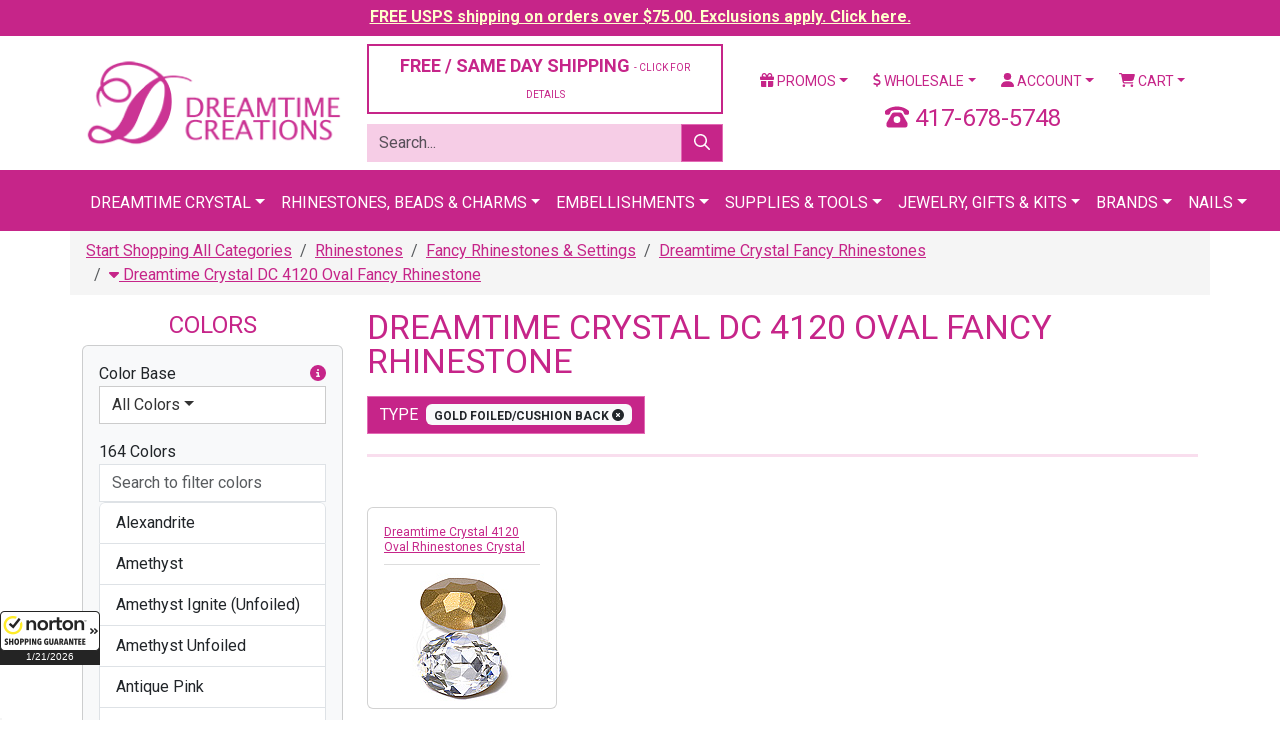

--- FILE ---
content_type: text/html;charset=UTF-8
request_url: https://www.dreamtimecreations.com/category/4361/dreamtime-crystal-dc-4120-oval-fancy-rhinestone/?filter=1&company_id2=0&bulk=0&view=&by=&articleno=&coating=&color=&color_base_code=&designfor=&extcolor=&finish=&font=&height=&hole=&material=&row=&rowrange=&shank=&shape=&size=&strand=&style=&type=Gold%20Foiled%2FCushion%20Back&width=
body_size: 20661
content:

<!doctype html>
<html lang="en">
<head>
<meta charset="utf-8">
<meta name="viewport" content="width=device-width, initial-scale=1">
<meta name="verify-v1" content="NlHwi5tM83i72mjWEOY1EcLg+yvGjEMeejxpIhxKH5M=">
<meta name="facebook-domain-verification" content="eboilleqh7s86moah1bwn04jxz2dk7">
<meta name="google-site-verification" content="9_S3dPr4sj3QgyDY99A_4vLZS1j57jJ-FTXhZ6s6d6w">
<meta name="google-site-verification" content="wINZ7Sd_RZUd4LeV64mRX8HStRRqF-HFd77pCXuUeq0">
<meta name="google-translate-customization" content="de745edc30765fa8-f274deb7aca3ebfc-gbdbce8145c2bfe4a-1a">
<meta name="msvalidate.01" content="DE36F90DE1B08F1E8F92A6DDBF79CD4D">
<meta name="google" value="notranslate">

<script src="https://cdn.searchspring.net/search/v3/js/searchspring.catalog.js?jw6lio"></script>
<link href="https://cdn.jsdelivr.net/npm/bootstrap@5.3.8/dist/css/bootstrap.min.css" rel="stylesheet" integrity="sha384-sRIl4kxILFvY47J16cr9ZwB07vP4J8+LH7qKQnuqkuIAvNWLzeN8tE5YBujZqJLB" crossorigin="anonymous">
<link href="https://fonts.googleapis.com/css?family=Roboto:400,400i,700,700i" rel="stylesheet">
<link href="/shared/css/plugins.css" rel="stylesheet">
<link href="/shared/css/application.css?v=20240126" rel="stylesheet">
<link href="/assets/favicon/favicon.ico" rel="shortcut icon">

			<title>Dreamtime Crystal DC 4120 Oval Fancy Rhinestone &#x7c; Dreamtime Creations</title>
			<meta name="description" content="Dreamtime Creations is your &#x23;1 rhinestone and trim supply source since 1989. Choose from Dreamtime Crystal rhinestones, crystal beads, trim, appliqu&eacute;s, pearls, zippers and more. We also carry supplies such as HomePro Tools, adhesives and applicators.">
			<meta name="twitter:card" content="summary">
			<meta name="twitter:site" content="@DTCreations">
			<meta name="twitter:title" content="Dreamtime Crystal DC 4120 Oval Fancy Rhinestone &#x7c; Dreamtime Creations">
			<meta name="twitter:description" content="Dreamtime Crystal DC 4120 Oval Fancy Rhinestone">
			
				<meta name="twitter:image" content="https://d13x80k168af0t.cloudfront.net/content/navigation/small/4120cab-20210820-015557.jpg">
			

	<script>
		dataLayer = [{
			'DATA_CART_CHILD_SKUS': '',
			'DATA_CART_PARENT_SKUS': '',
			'DATA_CATEGORY': '4361',
			'DATA_CUSTOMER': '',
			'DATA_PRODUCTS': '',
			'GOOGLE_REMARKETING_PRODUCT_ID': [],
			'GOOGLE_REMARKETING_PAGE_TYPE': 'category',
			'GOOGLE_REMARKETING_TOTAL_VALUE': '',
			'CART_ID': '0',
			'CART_SUBTOTAL': '0',
			
				'LOGGED_IN': '0',
				'USER_ID': '0'
			
		}];
	</script>


<script>
	(function(w,d,s,l,i){w[l]=w[l]||[];w[l].push({'gtm.start':
	new Date().getTime(),event:'gtm.js'});var f=d.getElementsByTagName(s)[0],
	j=d.createElement(s),dl=l!='dataLayer'?'&l='+l:'';j.async=true;j.src=
	'https://www.googletagmanager.com/gtm.js?id='+i+dl;f.parentNode.insertBefore(j,f);
	})(window,document,'script','dataLayer','GTM-5QLJGWX');
</script>
<script src="https://www.googletagmanager.com/gtag/js?id=G-CLYLWEB2ZL" async></script>
<script>
	window.dataLayer = window.dataLayer || [];
	function gtag(){dataLayer.push(arguments);}
	gtag('js', new Date());
	gtag('config', 'G-CLYLWEB2ZL', {'allow_enhanced_conversions':true});
</script>
<script>!function(){if(!window.klaviyo){window._klOnsite=window._klOnsite||[];try{window.klaviyo=new Proxy({},{get:function(n,i){return"push"===i?function(){var n;(n=window._klOnsite).push.apply(n,arguments)}:function(){for(var n=arguments.length,o=new Array(n),w=0;w<n;w++)o[w]=arguments[w];var t="function"==typeof o[o.length-1]?o.pop():void 0,e=new Promise((function(n){window._klOnsite.push([i].concat(o,[function(i){t&&t(i),n(i)}]))}));return e}}})}catch(n){window.klaviyo=window.klaviyo||[],window.klaviyo.push=function(){var n;(n=window._klOnsite).push.apply(n,arguments)}}}}();</script>
</head>
<body id="CategoryIndex" >

<noscript>
	<iframe src="https://www.googletagmanager.com/ns.html?id=GTM-5QLJGWX" width="0" height="0" style="display: none; visibility: hidden;"></iframe>
</noscript>

<div class="wrapper">

	
		
		
		<div class="row-fluid navbar-fixed-top header-tease">
			<div class="col">
				<p><a href="/promotions/" style="color: #ffffcc !important;">FREE USPS shipping on orders over $75.00. Exclusions apply. Click here.</a></p>
			</div>
		</div>
	

	<header class="header">

		

		<div class="container mt-2 mb-2">
			
			<div class="row vertical-align">
				<div class="col-6 col-xl-3">
					<a href="https://www.dreamtimecreations.com/" title="Dreamtime Creations"><img src="/assets/images/logo.png" alt="Dreamtime Creations" class="img-fluid"></a>
				</div>
				<div class="col-6 d-block d-xl-none">
					<a href="tel:417-678-5748" class="number-local float-end"><i class="fas fa-phone-rotary"></i> 417-678-5748</a>
				</div>
				
				<div class="col-xl-4 d-none d-xl-block">
					
						<div class="row">
							<div class="col-12">
								<div class="d-grid">
									<button class="btn btn-light btn-outlined" data-bs-toggle="modal" data-bs-target="#shippingPolicy" style="font-size: 18px; color: #C62589;">FREE / SAME DAY SHIPPING <span class="small-text">- CLICK FOR DETAILS</span></button>
								</div>
							</div>
						</div>
					
					<div class="row js_search_bar">
						<div class="col-12">
							<form action="https://www.dreamtimecreations.com/search/" method="get" class="block-search">
								<div class="input-group">
									<input type="text" name="criteria" value="" class="form-control js_search_bar_input" placeholder="Search...">
									<button type="submit" class="btn btn-primary js_search_bar_button"><i class="far fa-search"></i></button>
								</div>
							</form>
						</div>
					</div>
				</div>
				<div class="col-xl-5 d-none d-xl-block">
					<div class="row">
						<div class="col">
							<ul class="nav nav-pills nav-fill">
								<li class="nav-item dropdown">
									<a href="https://www.dreamtimecreations.com/promotions/" class="nav-link dropdown-toggle" data-bs-toggle="dropdown"><i class="fas fa-gift"></i> Promos</a>
									<ul class="dropdown-menu">
										<li><a href="https://www.dreamtimecreations.com/chart/" class="dropdown-item">Color Charts</a></li>
										<li><a href="https://www.dreamtimecreations.com/category/2889/closeout-products/" class="dropdown-item">Clearance</a></li>
										<li><a href="https://www.dreamtimecreations.com/promotions/" class="dropdown-item">Coupons &amp; Promotions</a></li>
										<li><a href="https://www.dreamtimecreations.com/contest/" class="dropdown-item">Contests</a></li>
										<li><a href="https://www.dreamtimecreations.com/crystal-club/" class="dropdown-item">Crystal Club</a></li>
										<li><a href="https://www.dreamtimecreations.com/category/2888/new-navigation-structure/specials/" class="dropdown-item">Specials</a></li>
										<li><hr class="dropdown-divider"></li>
										<li><a target="_blank" href="https://www.facebook.com/DreamtimeCreations" class="dropdown-item"><span data-icon="&#xe093;"></span> Friend Us On Facebook</a></li>
										<li><a target="_blank" href="https://twitter.com/dtcreations" class="dropdown-item"><span data-icon="&#xe094;"></span> Follow Us On Twitter</a></li>
										<li><a target="_blank" href="https://www.youtube.com/user/dreamtimecreations" class="dropdown-item"><span data-icon="&#xe0a3;"></span> Subscribe On YouTube</a></li>
										<li><a target="_blank" href="https://www.pinterest.com/DTCreations/" class="dropdown-item"><span data-icon="&#xe095;"></span> Pin Us On Pinterest</a></li>
										<li><a target="_blank" href="https://plus.google.com/+dreamtimecreations/posts" class="dropdown-item"><span data-icon="&#xe096;"></span> Follow us on G+</a></li>
										<li><a target="_blank" href="https://instagram.com/dreamtimecreations/" class="dropdown-item"><span data-icon="&#xe09a;"></span> Follow Us On Instagram</a></li>
										<li><a target="_blank" href="http://blog.dreamtimecreations.com/" class="dropdown-item"><span data-icon="&#x6a;"></span> Dreamtime University</a></li>
									</ul>
								</li>
								<li class="nav-item dropdown">
									<a href="https://www.dreamtimecreations.com/page/wholesale/" class="nav-link dropdown-toggle" data-bs-toggle="dropdown"><i class="fas fa-dollar-sign"></i> Wholesale</a>
									<ul class="dropdown-menu">
										<li><a href="https://www.dreamtimecreations.com/category/3604/retail-ready-items/" class="dropdown-item">Retail Ready Programs</a></li>
										<li><a href="https://www.dreamtimecreations.com/wholesale/apply2.cfm" class="dropdown-item">Submit A Wholesale Application</a></li>
										<li><a href="https://www.dreamtimecreations.com/page/nails/" class="dropdown-item">Nails</a></li>
										<li><a href="https://www.dreamtimecreations.com/wholesale/signup.cfm" class="dropdown-item">Star Club</a></li>
										<li><a href="https://www.dreamtimecreations.com/page/wholesale/" class="dropdown-item">Resources</a></li>
									</ul>
								</li>
								
									<li class="nav-item dropdown">
										<a href="https://www.dreamtimecreations.com/account/" class="nav-link dropdown-toggle" data-bs-toggle="dropdown"><i class="fas fa-user"></i> Account</a>
										<ul class="dropdown-menu">
											<li><a href="https://www.dreamtimecreations.com/account/" class="dropdown-item">Login / Create Account</a></li>
										</ul>
									</li>
								
								<li class="nav-item dropdown">
									<a href="#" class="nav-link dropdown-toggle" data-bs-toggle="dropdown"><i class="fas fa-shopping-cart"></i> Cart</a>
									<div class="dropdown-menu dropdown-menu-end p-3" style="width: 360px;">
										
										<div class="row mb-3">
											<div class="col-4"></div>
											<div class="col-8">
												<p>Subtotal: $0.00</p>
												
											</div>
										</div>
										<div class="row mb-3">
											<div class="col">
												<div class="d-grid gap-2">
													
													<a href="https://www.dreamtimecreations.com/cart/" class="btn btn-light btn-sm btn-outlined">View Cart</a>
												</div>
											</div>
										</div>
									</div>
								</li>
							</ul>
						</div>
					</div>
					<div class="clearfix mb-2"></div>
					<div class="row">
						
						<div class="col text-center fs-4" style="color: #C62589;">
							<i class="fas fa-phone-rotary"></i> 417-678-5748
						</div>
					</div>
				</div>
			</div>
			<div class="clearfix d-block d-xl-none mb-2"></div>
			<div class="row d-block d-xl-none">
				<div class="col">
					<ul class="nav nav-pills nav-fill">
						<li class="nav-item dropdown">
							<a href="https://www.dreamtimecreations.com/promotions/" class="nav-link dropdown-toggle" data-bs-toggle="dropdown"><i class="fas fa-gift"></i> Promos</a>
							<ul class="dropdown-menu">
								<li><a href="https://www.dreamtimecreations.com/chart/" class="dropdown-item">Color Charts</a></li>
								<li><a href="https://www.dreamtimecreations.com/category/2889/closeout-products/" class="dropdown-item">Clearance</a></li>
								<li><a href="https://www.dreamtimecreations.com/promotions/" class="dropdown-item">Coupons &amp; Promotions</a></li>
								<li><a href="https://www.dreamtimecreations.com/contest/" class="dropdown-item">Contests</a></li>
								<li><a href="https://www.dreamtimecreations.com/crystal-club/" class="dropdown-item">Crystal Club</a></li>
								<li><a href="https://www.dreamtimecreations.com/category/2888/new-navigation-structure/specials/" class="dropdown-item">Specials</a></li>
								<li><hr class="dropdown-divider"></li>
								<li><a target="_blank" href="https://www.facebook.com/DreamtimeCreations" class="dropdown-item"><span data-icon="&#xe093;"></span> Friend Us On Facebook</a></li>
								<li><a target="_blank" href="https://twitter.com/dtcreations" class="dropdown-item"><span data-icon="&#xe094;"></span> Follow Us On Twitter</a></li>
								<li><a target="_blank" href="https://www.youtube.com/user/dreamtimecreations" class="dropdown-item"><span data-icon="&#xe0a3;"></span> Subscribe On YouTube</a></li>
								<li><a target="_blank" href="https://www.pinterest.com/DTCreations/" class="dropdown-item"><span data-icon="&#xe095;"></span> Pin Us On Pinterest</a></li>
								<li><a target="_blank" href="https://plus.google.com/+dreamtimecreations/posts" class="dropdown-item"><span data-icon="&#xe096;"></span> Follow us on G+</a></li>
								<li><a target="_blank" href="https://instagram.com/dreamtimecreations/" class="dropdown-item"><span data-icon="&#xe09a;"></span> Follow Us On Instagram</a></li>
								<li><a target="_blank" href="http://blog.dreamtimecreations.com/" class="dropdown-item"><span data-icon="&#x6a;"></span> Dreamtime University</a></li>
							</ul>
						</li>
						<li class="nav-item dropdown">
							<a href="https://www.dreamtimecreations.com/page/wholesale/" class="nav-link dropdown-toggle" data-bs-toggle="dropdown"><i class="fas fa-dollar-sign"></i> Wholesale</a>
							<ul class="dropdown-menu">
								<li><a href="https://www.dreamtimecreations.com/category/3604/retail-ready-items/" class="dropdown-item">Retail Ready Programs</a></li>
								<li><a href="https://www.dreamtimecreations.com/wholesale/apply2.cfm" class="dropdown-item">Submit A Wholesale Application</a></li>
								<li><a href="https://www.dreamtimecreations.com/page/nails/" class="dropdown-item">Nails</a></li>
								<li><a href="https://www.dreamtimecreations.com/wholesale/signup.cfm" class="dropdown-item">Star Club</a></li>
								<li><a href="https://www.dreamtimecreations.com/page/wholesale/" class="dropdown-item">Resources</a></li>
							</ul>
						</li>
						
							<li class="nav-item"><a href="https://www.dreamtimecreations.com/account/" class="nav-link"><i class="fas fa-user"></i> Account</a></li>
						
						<li class="nav-item"><a href="https://www.dreamtimecreations.com/cart/" class="nav-link"><i class="fas fa-shopping-cart"></i> Cart</a></li>
					</ul>
				</div>
			</div>
			<div class="clearfix d-block d-xl-none mb-2"></div>
			
			
			<div class="row d-block d-xl-none js_search_bar">
				<div class="col">
					<form action="https://www.dreamtimecreations.com/search/" method="get" class="block-search">
						<div class="input-group">
							<input type="text" name="criteria" value="" class="form-control js_search_bar_input" placeholder="Search...">
							<button type="submit" class="btn btn-primary js_search_bar_button"><i class="far fa-search"></i></button>
						</div>
					</form>
				</div>
			</div>
			
		</div>

		<style type="text/css">
			.navbar .megamenu {
				padding: 1rem;
			}
			@media all and (min-width: 992px) {
				.navbar .has-megamenu {
					position: static !important;
				}
				.navbar .megamenu {
					left: 0;
					right: 0;
					width: 100%;
					margin-top: 0;
				}
			}
			@media (max-width: 991px) {
				.navbar.fixed-top .navbar-collapse, .navbar.sticky-top .navbar-collapse {
					overflow-y: auto;
					max-height: 90vh;
					margin-top: 10px;
				}
			}
			.header .navbar-main {
				background-color: #C62589 !important;
				text-transform: uppercase;
			}
			.header .navbar-main .navbar-brand {
				color: #FFFFFF;
			}
			.header .navbar-main .navbar-nav > li > a {
				/* font-weight: bold; */
				color: #FFFFFF;
				border-top: 5px solid transparent;
			}
			.header .navbar-main h6 {
				font-size: 16px;
				line-height: 20px;
				font-weight: bold;
				display: block;
				margin-bottom: 5px;
			}
			.header .navbar-main .megamenu-items > li a {
				color: #631244;
			}
			.header .navbar-main .megamenu-items > li > a {
				font-size: 14px;
				line-height: 19px;
				font-weight: bold;
				-webkit-transition: text-shadow 0.2s ease-in-out;
				transition: text-shadow 0.2s ease-in-out;
			}
			.header .navbar-main .megamenu-items > li:before {
				content: "\00a0";
				width: 3px;
				height: 22px;
				background-color: #7ff0ea;
				margin-right: 10px;
			}
			.header .navbar-main .megamenu-items > li:before {
				background-color: #f6cde6;
			}
		</style>

		<nav class="navbar navbar-expand-xl navbar-dark bg-primary navbar-main">
			<div class="container">
				<a href="#" class="navbar-brand d-block d-xl-none">Menu</a>
				<button type="button" class="navbar-toggler" data-bs-toggle="collapse" data-bs-target="#navbar-main-collapse"><span class="navbar-toggler-icon"></span></button>
				<div class="collapse navbar-collapse" id="navbar-main-collapse">
					<ul class="navbar-nav mx-auto">
						<li class="nav-item dropdown has-megamenu">
							<a href="#" class="nav-link dropdown-toggle" data-bs-toggle="dropdown">Dreamtime Crystal</a>
							<div class="dropdown-menu megamenu">
								<div class="row g-3">
									<div class="col-12 col-sm-6 col-lg-3">
										<div class="col-megamenu">
											<h6 class="title"><a href="https://www.dreamtimecreations.com/category/4289/shop-dreamtime-crystal/">Rhinestones</a></h6>
											<ul class="list-unstyled megamenu-items">
												<li><a href="https://www.dreamtimecreations.com/category/4291/dreamtime-crystal-dc-2088-flat-back-rhinestone/">DC 2088 Flat Backs</a></li>
												<li><a href="https://www.dreamtimecreations.com/category/4290/dreamtime-crystal-dc-2058-flat-back-rhinestone/">DC 2058 Flat Backs</a></li>
												<li><a href="https://www.dreamtimecreations.com/category/4296/dreamtime-crystal-dc-2303-pear-shaped-flat-back/">DC 2303 Pear Flat Backs</a></li>
												<li><a href="https://www.dreamtimecreations.com/category/4289/shop-dreamtime-crystal/"><em>Shop All</em></a></li>
											</ul>
											<div class="clearfix mb-3"></div>
											<h6 class="title"><a href="https://www.dreamtimecreations.com/category/4419/dreamtime-crystal-beads/">Beads</a></h6>
											<ul class="list-unstyled megamenu-items">
												<li><a href="https://www.dreamtimecreations.com/category/4420/dreamtime-crystal-dc-5000-round-beads/">DC 5000 Round</a></li>
												<li><a href="https://www.dreamtimecreations.com/category/4421/dreamtime-crystal-dc-5040-briolette-beads/">DC 5040 Briolette</a></li>
												<li><a href="https://www.dreamtimecreations.com/category/4426/dreamtime-crystal-dc-5328-bicone-beads/">DC 5328 Bicone</a></li>
												<li><a href="https://www.dreamtimecreations.com/category/4419/dreamtime-crystal-beads/"><em>Shop All</em></a></li>
											</ul>
											<div class="clearfix mb-3"></div>
											<h6 class="title"><a href="https://www.dreamtimecreations.com/category/5401/pendants/">Pendants</a></h6>
											<ul class="list-unstyled megamenu-items">
												<li><a href="https://www.dreamtimecreations.com/category/5402/teardrop-pendants/">Teardrop Pendants</a></li>
												<li><a href="https://www.dreamtimecreations.com/category/5403/heart-pendants/">Heart Pendants</a></li>
												<li><a href="https://www.dreamtimecreations.com/category/5405/round-pendants/">Round Pendants</a></li>
												<li><a href="https://www.dreamtimecreations.com/category/5406/other-pendants/">Other Pendants</a></li>
												<li><a href="https://www.dreamtimecreations.com/category/5401/pendants/"><em>Shop All</em></a></li>
											</ul>
										</div>
									</div>
									<div class="col-12 col-sm-6 col-lg-3">
										<div class="col-megamenu">
											<h6 class="title"><a href="https://www.dreamtimecreations.com/category/4314/dreamtime-crystal-hotfix-rhinestones/">Hotfix Rhinestones</a></h6>
											<ul class="list-unstyled megamenu-items">
												<li><a href="https://www.dreamtimecreations.com/category/4315/dreamtime-crystal-dc-2038-dc-2000-hotfix-rhinestone/">DC 2038 & DC 2000 Hotfix</a></li>
												<li><a href="https://www.dreamtimecreations.com/category/4316/dreamtime-crystal-dc-2078-hotfix-rhinestone/">DC 2078 Hotfix</a></li>
												<li><a href="https://www.dreamtimecreations.com/category/4321/dreamtime-crystal-dc-2303-pear-shaped-hotfix-rhinestones/">DC 2303 Pear Shaped Hotfix</a></li>
												<li><a href="https://www.dreamtimecreations.com/category/4314/dreamtime-crystal-hotfix-rhinestones/"><em>Shop All</em></a></li>
											</ul>
											<div class="clearfix mb-3"></div>
											<h6 class="title"><a href="https://www.dreamtimecreations.com/category/4352/dreamtime-crystal-sew-on-rhinestones/">Sew-On Rhinestones</a></h6>
											<ul class="list-unstyled megamenu-items">
												<li><a href="https://www.dreamtimecreations.com/category/4355/dreamtime-crystal-dc-3200-rivoli-sew-on-rhinestones/">DC 3200 Rivoli</a></li>
												<li><a href="https://www.dreamtimecreations.com/category/4356/dreamtime-crystal-dc-3223-navette-sew-on-rhinestones/">DC 3223 Navette</a></li>
												<li><a href="https://www.dreamtimecreations.com/category/4357/dreamtime-crystal-dc-3230-enchant-pear-sew-on-rhinestones/">DC 3230 Pear</a></li>
												<li><a href="https://www.dreamtimecreations.com/category/4352/dreamtime-crystal-sew-on-rhinestones/"><em>Shop All</em></a></li>
											</ul>
											<div class="clearfix mb-3"></div>
											<h6 class="title"><a href="https://www.dreamtimecreations.com/category/4337/dreamtime-crystal-pointed-back-rhinestones/">Pointed Back Rhinestones</a></h6>
											<ul class="list-unstyled megamenu-items">
												<li><a href="https://www.dreamtimecreations.com/category/4339/dreamtime-crystal-dc-1028-chaton-rhinestone/">DC 1028 Verve Chaton</a></li>
												<li><a href="https://www.dreamtimecreations.com/category/4340/dreamtime-crystal-dc-1122-rivoli-round-rhinestone/">DC 1122 Rivoli Round</a></li>
												<li><a href="https://www.dreamtimecreations.com/category/4341/dreamtime-crystal-dc-1088-verve-round-pointed-back-rhinestone/">DC 1088 Verve Round</a></li>
												<li><a href="https://www.dreamtimecreations.com/category/4337/dreamtime-crystal-pointed-back-rhinestones/"><em>Shop All</em></a></li>
											</ul>
										</div>
									</div>
									<div class="col-12 col-sm-6 col-lg-3">
										<div class="col-megamenu">
											<h6 class="title"><a href="https://www.dreamtimecreations.com/category/4360/dreamtime-crystal-fancy-rhinestones/">Fancy Stones</a></h6>
											<ul class="list-unstyled megamenu-items">
												<li><a href="https://www.dreamtimecreations.com/category/4361/dreamtime-crystal-dc-4120-oval-fancy-rhinestone/">DC 4120 Oval</a></li>
												<li><a href="https://www.dreamtimecreations.com/category/4372/dreamtime-crystal-dc-4320-pear-fancy-rhinestone/">DC 4320 Pear</a></li>
												<li><a href="https://www.dreamtimecreations.com/category/4380/dreamtime-crystal-dc-4470-cushion-square-fancy-rhinestone/">DC 4470 Cushion Square</a></li>
												<li><a href="https://www.dreamtimecreations.com/category/5459/dreamtime-crystal-rhinestone-bouquet-floral-jewelry-stems/">Floral Stems</a></li>
												<li><a href="https://www.dreamtimecreations.com/category/4360/dreamtime-crystal-fancy-rhinestones/"><em>Shop All</em></a></li>
											</ul>
											<div class="clearfix mb-3"></div>
											<h6 class="title"><a href="https://www.dreamtimecreations.com/category/4434/dreamtime-crystal-pearls/">Pearls</a></h6>
											<ul class="list-unstyled megamenu-items">
												<li><a href="https://www.dreamtimecreations.com/category/5546/buttons/">Buttons</a></li>
												
												<li><a href="https://www.dreamtimecreations.com/category/4437/dreamtime-crystal-dc-5810-round-pearls/">DC 5810 Round</a></li>
												<li><a href="https://www.dreamtimecreations.com/category/4438/dreamtime-crystal-dc-5817-cabochon-pearls/">DC 5817 Cabachon</a></li>
												<li><a href="https://www.dreamtimecreations.com/category/4440/dreamtime-crystal-dc-5824-rice-pearls/">DC 5824 Rice</a></li>
												<li><a href="https://www.dreamtimecreations.com/category/4434/dreamtime-crystal-pearls/"><em>Shop All</em></a></li>
											</ul>
										</div>
									</div>
									<div class="col-12 col-sm-6 col-lg-3">
										<div class="col-megamenu">
											<h6 class="title"><a href="https://www.dreamtimecreations.com/category/2706/tools-supplies/">Tools & Supplies</a></h6>
											<ul class="list-unstyled megamenu-items">
												<li><a href="https://www.dreamtimecreations.com/category/2715/adhesives/">Adhesives</a></li>
												<li><a href="https://www.dreamtimecreations.com/category/2707/color-charts/">Color Charts</a></li>
												<li><a href="https://www.dreamtimecreations.com/category/3060/chains/">Chains</a></li>
												<li><a href="https://www.dreamtimecreations.com/category/2644/findings/">Findings</a></li>
												<li><a href="https://www.dreamtimecreations.com/category/3160/nailheads-studs/">Nail Heads & Studs</a></li>
												<li><a href="https://www.dreamtimecreations.com/category/3066/fasteners-zippers/">Fasteners & Zippers</a></li>
												<li><a href="https://www.dreamtimecreations.com/category/2706/tools-supplies/"><em>Shop All</em></a></li>
											</ul>
											<div class="clearfix mb-3"></div>
											<h6 class="title"><a href="https://www.dreamtimecreations.com/category/5429/metal-trimmings/">Metal Trimmings</a></h6>
											<ul class="list-unstyled megamenu-items">
												<li><a href="https://www.dreamtimecreations.com/category/5336/bling-in-the-ring-pre-set-dreamtime-crystal-stones/">Bling In The Ring</a></li>
												<li><a href="https://www.dreamtimecreations.com/category/5630/dreamtime-crystal-mesh/">Crystal Mesh</a></li>
												<li><a href="https://www.dreamtimecreations.com/category/5331/filigrees/">Filigrees</a></li>
												<li><a href="https://www.dreamtimecreations.com/category/5393/links-charms/">Links & Charms</a></li>
												<li><a href="https://www.dreamtimecreations.com/category/5332/dreamtime-crystal-rivets/">Rivets</a></li>
												<li><a href="https://www.dreamtimecreations.com/category/5831/dreamtime-crystal-rose-montees/">Rose Montees</a></li>
												<li><a href="https://www.dreamtimecreations.com/category/5430/dreamtime-crystal-rose-pins/">Rose Pins</a></li>
												
												
												<li><a href="https://www.dreamtimecreations.com/category/5429/metal-trimmings/"><em>Shop All</em></a></li>
											</ul>
										</div>
									</div>
								</div>
								<div class="row mt-3 g-3">
									<div class="col-12">
										<div class="d-grid">
											<a href="https://www.dreamtimecreations.com/category/4289/shop-dreamtime-crystal/" class="btn btn-secondary btn-lg"><i class="fas fa-play"></i> Shop All Dreamtime Crystal</a>
										</div>
									</div>
								</div>
							</div>
						</li>
						<li class="nav-item dropdown has-megamenu">
							<a href="#" class="nav-link dropdown-toggle" data-bs-toggle="dropdown">Rhinestones, Beads &amp; Charms</a>
							<div class="dropdown-menu megamenu">
								<div class="row g-3">
									<div class="col-12 col-sm-6 col-lg-3">
										<h6 class="title"><a href="https://www.dreamtimecreations.com/category/1970/rhinestones/">Rhinestones</a></h6>
										<ul class="list-unstyled megamenu-items">
											<li><a href="https://www.dreamtimecreations.com/category/1971/flatback-rhinestones/">Flat Back</a></li>
											<li><a href="https://www.dreamtimecreations.com/category/2086/hot-fix-rhinestones/">Hotfix</a></li>
											<li><a href="https://www.dreamtimecreations.com/category/2143/fancy-rhinestones-settings/">Fancy</a></li>
											<li><a href="https://www.dreamtimecreations.com/category/1970/rhinestones/"><em>Shop All</em></a></li>
										</ul>
										<div class="clearfix mb-3"></div>
										<h6 class="title"><a href="https://www.dreamtimecreations.com/category/2969/stones-in-settings/">Stones in Settings</a></h6>
										<ul class="list-unstyled megamenu-items">
											<li><a href="https://www.dreamtimecreations.com/category/2981/rhinestones-in-jewelry-settings/">Jewelry Settings</a></li>
											<li><a href="https://www.dreamtimecreations.com/category/2970/stones-in-pronged-settings/">Pronged Settings</a></li>
											<li><a href="https://www.dreamtimecreations.com/category/2975/stones-in-sew-on-settings/">Sew On Settings</a></li>
											<li><a href="https://www.dreamtimecreations.com/category/2969/stones-in-settings/"><em>Shop All</em></a></li>
										</ul>
									</div>
									<div class="col-12 col-sm-6 col-lg-3">
										<h6 class="title"><a href="https://www.dreamtimecreations.com/category/2345/beads/">Beads</a></h6>
										<ul class="list-unstyled megamenu-items">
											<li><a href="https://www.dreamtimecreations.com/category/4420/dreamtime-crystal-dc-5000-round-beads/">DC 5000 Round</a></li>
											<li><a href="https://www.dreamtimecreations.com/category/4424/dreamtime-crystal-dc-5045-rondelle-beads/">DC 5045 Rondelle</a></li>
											<li><a href="https://www.dreamtimecreations.com/category/4430/dreamtime-crystal-dc-5741-love-beads/">DC 5741 Love Beads</a></li>
											<li><a href="https://www.dreamtimecreations.com/category/2345/beads/"><em>Shop All</em></a></li>
										</ul>
										<div class="clearfix mb-3"></div>
										<h6 class="title"><a href="https://www.dreamtimecreations.com/category/2706/tools-supplies/">Tools & Supplies</a></h6>
										<ul class="list-unstyled megamenu-items">
											<li><a href="https://www.dreamtimecreations.com/product/28566/crystal-katana-crystal-ninja/">Crystal Katana</a></li>
											<li><a href="https://www.dreamtimecreations.com/category/2715/adhesives/">Adhesives</a></li>
											<li><a href="https://www.dreamtimecreations.com/chart/">Color Charts</a></li>
											<li><a href="https://www.dreamtimecreations.com/category/2706/tools-supplies/"><em>Shop All</em></a></li>
										</ul>
									</div>
									<div class="col-12 col-sm-6 col-lg-3">
										<h6 class="title"><a href="https://www.dreamtimecreations.com/category/2553/pendants/">Pendants</a></h6>
										<ul class="list-unstyled megamenu-items">
											<li><a href="https://www.dreamtimecreations.com/category/2641/preciosa-pendants/">Preciosa Pendants</a></li>
											<li><a href="https://www.dreamtimecreations.com/category/2643/spark-crystal-pendants/">Spark Pendants</a></li>
											<li><a href="https://www.dreamtimecreations.com/category/2636/german-pendants/">German Pendants</a></li>
											<li><a href="https://www.dreamtimecreations.com/category/2553/pendants/"><em>Shop All</em></a></li>
										</ul>
										<div class="clearfix mb-3"></div>
										<h6 class="title"><a href="https://www.dreamtimecreations.com/category/3261/charms/">Charms</a></h6>
										<ul class="list-unstyled megamenu-items">
											<li><a href="https://www.dreamtimecreations.com/category/3266/rhinestone-charms/">Rhinestone Charms</a></li>
											<li><a href="https://www.dreamtimecreations.com/category/2697/tierracast-quality-in-the-making/">TierraCast</a></li>
											<li><a href="https://www.dreamtimecreations.com/category/3262/ez-charms-bracelets/">EZ CHARMS & BRACELETS</a></li>
											<li><a href="https://www.dreamtimecreations.com/category/3261/charms/"><em>Shop All</em></a></li>
										</ul>
									</div>
									<div class="col-12 col-sm-6 col-lg-3">
										<h6 class="title"><a href="https://www.dreamtimecreations.com/category/2950/cabochons/">Cabochons</a></h6>
										<ul class="list-unstyled megamenu-items">
											<li><a href="https://www.dreamtimecreations.com/category/2952/flatback-cabochons/">Flat Back Cabochons</a></li>
											<li><a href="https://www.dreamtimecreations.com/category/2967/turquoise-cabochons/">Turquoise Cabochons</a></li>
											<li><a href="https://www.dreamtimecreations.com/category/2966/flat-back-cabochon-german-cameos/">German Cabochons</a></li>
											<li><a href="https://www.dreamtimecreations.com/category/2950/cabochons/"><em>Shop All</em></a></li>
										</ul>
										<div class="clearfix mb-3"></div>
										<h6 class="title"><a href="https://www.dreamtimecreations.com/category/3231/pearls/">Pearls</a></h6>
										<ul class="list-unstyled megamenu-items">
											<li><a href="https://www.dreamtimecreations.com/category/3240/flat-back-pearls/">Flat Back Pearls</a></li>
											<li><a href="https://www.dreamtimecreations.com/category/3249/round-pearls/">Round Pearls</a></li>
											<li><a href="https://www.dreamtimecreations.com/category/3256/hot-fix-pearls/">Hotfix Pearls</a></li>
											<li><a href="https://www.dreamtimecreations.com/category/3231/pearls/"><em>Shop All</em></a></li>
										</ul>
									</div>
								</div>
							</div>
						</li>
						<li class="nav-item dropdown has-megamenu">
							<a href="#" class="nav-link dropdown-toggle" data-bs-toggle="dropdown">Embellishments</a>
							<div class="dropdown-menu megamenu">
								<div class="row g-3">
									<div class="col-12 col-sm-6 col-lg-3">
										<h6 class="title"><a href="https://www.dreamtimecreations.com/category/2532/jewelry-blanks/">Jewelry Blanks</a></h6>
										<ul class="list-unstyled megamenu-items">
											<li><a href="https://www.dreamtimecreations.com/category/2548/empty-cupchain/">Empty Cupchain</a></li>
											<li><a href="https://www.dreamtimecreations.com/category/2547/crystal-collection-jewelry-blanks/">Crystal Collection</a></li>
											<li><a href="https://www.dreamtimecreations.com/category/2549/jewelry-mounts-settings/">Jewelry Mounts & Settings</a></li>
											<li><a href="https://www.dreamtimecreations.com/category/2532/jewelry-blanks/"><em>Shop All</em></a></li>
										</ul>
									</div>
									<div class="col-12 col-sm-6 col-lg-3">
										<h6 class="title"><a href="https://www.dreamtimecreations.com/category/2982/trims/">Trims</a></h6>
										<ul class="list-unstyled megamenu-items">
											<li><a href="https://www.dreamtimecreations.com/category/3021/rhinestone-trims/">Rhinestone Trims</a></li>
											<li><a href="https://www.dreamtimecreations.com/category/3020/beaded-trims/">Beaded Trims</a></li>
											<li><a href="https://www.dreamtimecreations.com/category/2983/appliques/">Appliques</a></li>
											<li><a href="https://www.dreamtimecreations.com/category/2982/trims/"><em>Shop All</em></a></li>
										</ul>
									</div>
									<div class="col-12 col-sm-6 col-lg-3">
										<h6 class="title"><a href="https://www.dreamtimecreations.com/category/3033/appliques/iron-on-transfers/">Transfers</a></h6>
										<ul class="list-unstyled megamenu-items">
											<li><a href="https://www.dreamtimecreations.com/category/3042/iron-on-letters/">Alphabet</a></li>
											<li><a href="https://www.dreamtimecreations.com/category/3048/bridal-iron-on-transfers/">Bridal</a></li>
											<li><a href="https://www.dreamtimecreations.com/category/3037/sports-iron-on-transfers/">Sports</a></li>
											<li><a href="https://www.dreamtimecreations.com/category/3033/appliques/iron-on-transfers/"><em>Shop All</em></a></li>
										</ul>
									</div>
									<div class="col-12 col-sm-6 col-lg-3">
										<h6 class="title"><a href="https://www.dreamtimecreations.com/category/3066/fasteners-zippers/">Fasteners & Zippers</a></h6>
										<ul class="list-unstyled megamenu-items">
											<li><a href="https://www.dreamtimecreations.com/category/3067/snaps-eyelets/">Snaps & Eyelets</a></li>
											<li><a href="https://www.dreamtimecreations.com/category/3279/rivets/">Rivets</a></li>
											<li><a href="https://www.dreamtimecreations.com/category/3295/crystal-rhinestone-rivet-setting-equipment/">Rivets Setting Tools</a></li>
											<li><a href="https://www.dreamtimecreations.com/category/3066/fasteners-zippers/"><em>Shop All</em></a></li>
										</ul>
									</div>
								</div>
							</div>
						</li>
						<li class="nav-item dropdown has-megamenu">
							<a href="#" class="nav-link dropdown-toggle" data-bs-toggle="dropdown">Supplies &amp; Tools</a>
							<div class="dropdown-menu megamenu">
								<div class="row g-3">
									<div class="col-12 col-sm-6 col-lg-3">
										<h6 class="title"><a href="https://www.dreamtimecreations.com/category/3060/chains/">Chains</a></h6>
										<ul class="list-unstyled megamenu-items">
											<li><a href="https://www.dreamtimecreations.com/category/3061/cup-chains/">Cupchain</a></li>
											<li><a href="https://www.dreamtimecreations.com/category/3229/beaded-jewelry-chain/">Beaded Chain</a></li>
											<li><a href="https://www.dreamtimecreations.com/category/3228/chain/">Regular Chains</a></li>
											<li><a href="https://www.dreamtimecreations.com/category/3060/chains/"><em>Shop All</em></a></li>
										</ul>
									</div>
									<div class="col-12 col-sm-6 col-lg-3">
										<h6 class="title"><a href="https://www.dreamtimecreations.com/category/3125/nailheads-settings/">Nailhead & Settings</a></h6>
										<ul class="list-unstyled megamenu-items">
											<li><a href="https://www.dreamtimecreations.com/category/3157/rim-sets/">Rim Sets</a></li>
											<li><a href="https://www.dreamtimecreations.com/category/3160/nailheads-studs/">Nailhead & Studs</a></li>
											<li><a href="https://www.dreamtimecreations.com/category/3126/iron-on-metals/">Iron On Metals</a></li>
											<li><a href="https://www.dreamtimecreations.com/category/3125/nailheads-settings/"><em>Shop All</em></a></li>
										</ul>
									</div>
									<div class="col-12 col-sm-6 col-lg-3">
										<h6 class="title"><a href="https://www.dreamtimecreations.com/category/2644/findings/">Findings</a></h6>
										<ul class="list-unstyled megamenu-items">
											<li><a href="https://www.dreamtimecreations.com/category/2690/jump-rings/">Jump Rings</a></li>
											<li><a href="https://www.dreamtimecreations.com/category/2689/rhinestone-chain-ends-connectors/">Chain Ends</a></li>
											<li><a href="https://www.dreamtimecreations.com/category/2645/rhinestone-findings-and-components/">Rhinestone Components</a></li>
											<li><a href="https://www.dreamtimecreations.com/category/2644/findings/"><em>Shop All</em></a></li>
										</ul>
									</div>
									<div class="col-12 col-sm-6 col-lg-3">
										<h6 class="title"><a href="https://www.dreamtimecreations.com/category/2706/tools-supplies/">Tools & Supplies</a></h6>
										<ul class="list-unstyled megamenu-items">
											<li><a href="https://www.dreamtimecreations.com/category/2715/adhesives/">Adhesives</a></li>
											<li><a href="https://www.dreamtimecreations.com/category/2714/cup-chain-tools/">Cup Chain Tools</a></li>
											<li><a href="https://www.dreamtimecreations.com/category/2711/hotfix-tools/">Hotfix Tools</a></li>
											<li><a href="https://www.dreamtimecreations.com/category/2706/tools-supplies/"><em>Shop All</em></a></li>
										</ul>
									</div>
								</div>
							</div>
						</li>
						<li class="nav-item dropdown has-megamenu">
							<a href="#" class="nav-link dropdown-toggle" data-bs-toggle="dropdown">Jewelry, Gifts &amp; Kits</a>
							<div class="dropdown-menu megamenu">
								<div class="row g-3">
									<div class="col-12 col-sm-6 col-lg-3">
										<h6 class="title"><a href="https://www.dreamtimecreations.com/category/3994/swarovski-collections/"><img src="/shared/img/swan-logo-64x64.png" style="max-height: 20px;"> Swarovski Collections</a></h6>
										<ul class="list-unstyled megamenu-items">
											<li><a href="https://www.dreamtimecreations.com/category/3996/swarovski-collections-figurines/">Figurines</a></li>
											<li><a href="https://www.dreamtimecreations.com/category/3995/swarovski-collections-ornaments/">Ornaments</a></li>
											<li><a href="https://www.dreamtimecreations.com/category/3997/swarovski-collections-finished-jewelry/">Finished Jewelry</a></li>
											<li><a href="https://www.dreamtimecreations.com/category/3994/swarovski-collections/"><em>Shop All</em></a></li>
										</ul>
										<div class="clearfix mb-3"></div>
										<h6 class="title"><a href="https://www.dreamtimecreations.com/product/5549/gift-certificate/">Gift Certificates</a></h6>
									</div>
									<div class="col-12 col-sm-6 col-lg-3">
										<h6 class="title"><a href="https://www.dreamtimecreations.com/category/2803/jewelry/">Jewelry</a></h6>
										<ul class="list-unstyled megamenu-items">
											<li><a href="https://www.dreamtimecreations.com/category/2804/earrings/">Earrings</a></li>
											<li><a href="https://www.dreamtimecreations.com/category/2817/necklaces-chokers/">Necklaces & Chokers</a></li>
											<li><a href="https://www.dreamtimecreations.com/category/4102/swarovski-collections-limited-selection/">Sale</a></li>
											<li><a href="https://www.dreamtimecreations.com/category/2803/jewelry/"><em>Shop All</em></a></li>
										</ul>
									</div>
									<div class="col-12 col-sm-6 col-lg-3">
										<h6 class="title"><a href="https://www.dreamtimecreations.com/category/2847/apparel-accessories/">Apparel & Accessories</a></h6>
										<ul class="list-unstyled megamenu-items">
											<li><a href="https://www.dreamtimecreations.com/category/2868/hair-accessories/">Hair Accessories</a></li>
											<li><a href="https://www.dreamtimecreations.com/category/4255/rhinestoned-face-masks/">Rhinestone Face Masks</a></li>
											<li><a href="https://www.dreamtimecreations.com/category/3662/game-time-bling-handcrafted-beads-pendants-and-jewelry/">Game Time Bling</a></li>
											<li><a href="https://www.dreamtimecreations.com/category/2847/apparel-accessories/"><em>Shop All</em></a></li>
										</ul>
									</div>
									<div class="col-12 col-sm-6 col-lg-3">
										<h6 class="title"><a href="https://www.dreamtimecreations.com/category/3058/kits/">Kits</a></h6>
										<ul class="list-unstyled megamenu-items">
											<li><a href="https://www.dreamtimecreations.com/category/3566/jewelry-kits/">Jewelry Kits</a></li>
											<li><a href="https://www.dreamtimecreations.com/category/3567/tool-kits/">Tool Kits</a></li>
											<li><a href="https://www.dreamtimecreations.com/category/3568/ceralun-kits/">Ceralun Kits</a></li>
											<li><a href="https://www.dreamtimecreations.com/category/3058/kits/"><em>Shop All</em></a></li>
										</ul>
									</div>
								</div>
							</div>
						</li>
						<li class="nav-item dropdown">
							<a href="#" class="nav-link dropdown-toggle" data-bs-toggle="dropdown">Brands</a>
							<ul class="dropdown-menu dropdown-menu-end">
								<li><a href="https://www.dreamtimecreations.com/category/4289/shop-dreamtime-crystal/" class="dropdown-item">Dreamtime Crystal</a></li>
								<li><a href="https://www.dreamtimecreations.com/category/3645/shop-alora/" class="dropdown-item">Alora</a></li>
								<li><a href="https://www.dreamtimecreations.com/category/3599/shop-preciosa/" class="dropdown-item">Preciosa</a></li>
								<li><a href="https://www.dreamtimecreations.com/category/5469/shop-bling/" class="dropdown-item">Bling!</a></li>
								<li><a href="https://www.dreamtimecreations.com/category/3646/shop-spark/" class="dropdown-item">Spark</a></li>
								
								<li><a href="https://www.dreamtimecreations.com/category/3662/game-time-bling-handcrafted-beads-pendants-and-jewelry/" class="dropdown-item">Game Time Bling</a></li>
								
								<li><a href="https://www.dreamtimecreations.com/category/2697/tierracast-quality-in-the-making/" class="dropdown-item">TierraCast</a></li>
								<li><a href="https://www.dreamtimecreations.com/category/3994/swarovski-collections/" class="dropdown-item"><img src="/shared/img/swan-logo-64x64.png" style="max-height: 20px;"> Swarovski Collections</a></li>
								<li><a href="https://www.dreamtimecreations.com/category/4187/swarovski-optik/" class="dropdown-item"><img src="/shared/img/optik-logo-64x64.png" style="max-height: 20px;"> Swarovski Optik</a></li>
							</ul>
						</li>
						<li class="nav-item dropdown">
							<a href="#" class="nav-link dropdown-toggle" data-bs-toggle="dropdown">Nails</a>
							<ul class="dropdown-menu dropdown-menu-end">
								<li><a href="https://www.dreamtimecreations.com/category/4240/nails/" class="dropdown-item">Bling For Nails</a></li>
								<li><a href="https://www.dreamtimecreations.com/category/4286/tino-vo/" class="dropdown-item">Tino Vo</a></li>
							</ul>
						</li>
					</ul>
				</div>
			</div>
		</nav>

	</header>

	<div class="content">

		

<div class="content">

	<div class="container">

		<div class="row">

			 

							<ul class="breadcrumb">

							
								

									<li class="breadcrumb-item"><a href="https://www.dreamtimecreations.com/category/1943/all-categories/">Start Shopping All Categories</a></li>

								
									
											<li class="breadcrumb-item"><a href="https://www.dreamtimecreations.com/category/1970/rhinestones/">Rhinestones</a></li>
										
												<li class="breadcrumb-item"><a href="https://www.dreamtimecreations.com/category/2143/fancy-rhinestones-settings/">Fancy Rhinestones & Settings</a></li>
											
													<li class="breadcrumb-item"><a href="https://www.dreamtimecreations.com/category/4360/dreamtime-crystal-fancy-rhinestones/">Dreamtime Crystal Fancy Rhinestones</a></li>
												
									<li class="breadcrumb-item dropdown">
										<a href="#" data-bs-toggle="dropdown"><i class="fas fa-caret-down"></i> Dreamtime Crystal DC 4120 Oval Fancy Rhinestone</a>
										<ul class="dropdown-menu" style="max-height: 220px; overflow: scroll;">
											
												<li><a href="https://www.dreamtimecreations.com/category/4361/dreamtime-crystal-dc-4120-oval-fancy-rhinestone/" class="dropdown-item" title="Dreamtime Crystal DC 4120 Oval Fancy Rhinestone" >Dreamtime Crystal DC 4120 Oval Fancy Rhinestone</a></li>
											
												<li><a href="https://www.dreamtimecreations.com/category/4362/dreamtime-crystal-dc-4122-oval-rivoli-fancy-rhinestone/" class="dropdown-item" title="Dreamtime Crystal DC 4122 Oval Rivoli Fancy Rhinestone" >Dreamtime Crystal DC 4122 Oval Rivoli Fancy Rhinestone</a></li>
											
												<li><a href="https://www.dreamtimecreations.com/category/4363/dreamtime-crystal-dc-4127-large-oval-fancy-rhinestone/" class="dropdown-item" title="Dreamtime Crystal DC 4127 Large Oval Fancy Rhinestone" >Dreamtime Crystal DC 4127 Large Oval Fancy Rhinestone</a></li>
											
												<li><a href="https://www.dreamtimecreations.com/category/5765/dreamtime-crystal-dc-4128-oval-fancy-rhinestone/" class="dropdown-item" title="Dreamtime Crystal DC 4128 Oval Fancy Rhinestone" >Dreamtime Crystal DC 4128 Oval Fancy Rhinestone</a></li>
											
												<li><a href="https://www.dreamtimecreations.com/category/5766/dreamtime-crystal-dc-4130-2-vintrage-oval-rhinestones/" class="dropdown-item" title="Dreamtime Crystal DC 4130&#x2f;2 Vintrage Oval Rhinestones" >Dreamtime Crystal DC 4130/2 Vintrage Oval Rhinestones</a></li>
											
												<li><a href="https://www.dreamtimecreations.com/category/5767/dreamtime-crystal-dc-4137-cosmic-oval-fancy-rhinestones/" class="dropdown-item" title="Dreamtime Crystal DC 4137 Cosmic Oval Fancy Rhinestones" >Dreamtime Crystal DC 4137 Cosmic Oval Fancy Rhinestones</a></li>
											
												<li><a href="https://www.dreamtimecreations.com/category/5768/dreamtime-crystal-dc-4139-ring-fancy-rhinestones/" class="dropdown-item" title="Dreamtime Crystal DC 4139 Ring Fancy Rhinestones" >Dreamtime Crystal DC 4139 Ring Fancy Rhinestones</a></li>
											
												<li><a href="https://www.dreamtimecreations.com/category/5769/dreamtime-crystal-dc-4142-baroque-mirror-fancy-rhinestones/" class="dropdown-item" title="Dreamtime Crystal DC 4142 Baroque Mirror Fancy Rhinestones" >Dreamtime Crystal DC 4142 Baroque Mirror Fancy Rhinestones</a></li>
											
												<li><a href="https://www.dreamtimecreations.com/category/4366/dreamtime-crystal-dc-4160-magical-oval-fancy-rhinestone/" class="dropdown-item" title="Dreamtime Crystal DC 4160 Magical Oval Fancy Rhinestone" >Dreamtime Crystal DC 4160 Magical Oval Fancy Rhinestone</a></li>
											
												<li><a href="https://www.dreamtimecreations.com/category/4368/dreamtime-crystal-dc-4161-long-oval-fancy-rhinestone/" class="dropdown-item" title="Dreamtime Crystal DC 4161 Long Oval Fancy Rhinestone" >Dreamtime Crystal DC 4161 Long Oval Fancy Rhinestone</a></li>
											
												<li><a href="https://www.dreamtimecreations.com/category/4369/dreamtime-crystal-dc-4162-elongated-oval-fancy-rhinestone/" class="dropdown-item" title="Dreamtime Crystal DC 4162 Elongated Oval Fancy Rhinestone" >Dreamtime Crystal DC 4162 Elongated Oval Fancy Rhinestone</a></li>
											
												<li><a href="https://www.dreamtimecreations.com/category/5771/dreamtime-crystal-dc-4195-jellyfish-fancy-rhinestones/" class="dropdown-item" title="Dreamtime Crystal DC 4195 Jellyfish Fancy Rhinestones" >Dreamtime Crystal DC 4195 Jellyfish Fancy Rhinestones</a></li>
											
												<li><a href="https://www.dreamtimecreations.com/category/5772/dreamtime-crystal-dc-4196-nautilus-fancy-rhinestones/" class="dropdown-item" title="Dreamtime Crystal DC 4196 Nautilus Fancy Rhinestones" >Dreamtime Crystal DC 4196 Nautilus Fancy Rhinestones</a></li>
											
												<li><a href="https://www.dreamtimecreations.com/category/5773/dreamtime-crystal-dc-4224-pure-leaf-fancy-rhinestones/" class="dropdown-item" title="Dreamtime Crystal DC 4224 Pure Leaf Fancy Rhinestones" >Dreamtime Crystal DC 4224 Pure Leaf Fancy Rhinestones</a></li>
											
												<li><a href="https://www.dreamtimecreations.com/category/5569/dreamtime-crystal-dc-4227-large-navette-fancy-rhinestone/" class="dropdown-item" title="Dreamtime Crystal DC 4227 Large Navette Fancy Rhinestone" >Dreamtime Crystal DC 4227 Large Navette Fancy Rhinestone</a></li>
											
												<li><a href="https://www.dreamtimecreations.com/category/4370/dreamtime-crystal-dc-4228-navette-fancy-rhinestone/" class="dropdown-item" title="Dreamtime Crystal DC 4228 Navette Fancy Rhinestone" >Dreamtime Crystal DC 4228 Navette Fancy Rhinestone</a></li>
											
												<li><a href="https://www.dreamtimecreations.com/category/5558/dreamtime-crystal-dc-4230-lemon-fancy-rhinestone/" class="dropdown-item" title="Dreamtime Crystal DC 4230 Lemon Fancy Rhinestone" >Dreamtime Crystal DC 4230 Lemon Fancy Rhinestone</a></li>
											
												<li><a href="https://www.dreamtimecreations.com/category/4372/dreamtime-crystal-dc-4320-pear-fancy-rhinestone/" class="dropdown-item" title="Dreamtime Crystal DC 4320 Pear Fancy Rhinestone" >Dreamtime Crystal DC 4320 Pear Fancy Rhinestone</a></li>
											
												<li><a href="https://www.dreamtimecreations.com/category/4373/dreamtime-crystal-dc-4322-teardrop-fancy-rhinestone/" class="dropdown-item" title="Dreamtime Crystal DC 4322 Teardrop Fancy Rhinestone" >Dreamtime Crystal DC 4322 Teardrop Fancy Rhinestone</a></li>
											
												<li><a href="https://www.dreamtimecreations.com/category/4375/dreamtime-crystal-dc-4327-large-pear-fancy-rhinestone/" class="dropdown-item" title="Dreamtime Crystal DC 4327 Large Pear Fancy Rhinestone" >Dreamtime Crystal DC 4327 Large Pear Fancy Rhinestone</a></li>
											
												<li><a href="https://www.dreamtimecreations.com/category/4376/dreamtime-crystal-dc-4328-pear-fancy-rhinestone/" class="dropdown-item" title="Dreamtime Crystal DC 4328 Pear Fancy Rhinestone" >Dreamtime Crystal DC 4328 Pear Fancy Rhinestone</a></li>
											
												<li><a href="https://www.dreamtimecreations.com/category/5510/dreamtime-crystal-dc-4329-magical-pear-fancy-rhinestone/" class="dropdown-item" title="Dreamtime Crystal DC 4329 Magical Pear Fancy Rhinestone" >Dreamtime Crystal DC 4329 Magical Pear Fancy Rhinestone</a></li>
											
												<li><a href="https://www.dreamtimecreations.com/category/5774/dreamtime-crystal-dc-4322-raindrop-shaped-fancy-rhinestones/" class="dropdown-item" title="Dreamtime Crystal DC 4331 Raindrop Fancy Rhinestones" >Dreamtime Crystal DC 4331 Raindrop Fancy Rhinestones</a></li>
											
												<li><a href="https://www.dreamtimecreations.com/category/5775/dreamtime-crystal-dc-4370-rounded-pear-fancy-rhinestone/" class="dropdown-item" title="Dreamtime Crystal DC 4370 Rounded Pear Fancy Rhinestone" >Dreamtime Crystal DC 4370 Rounded Pear Fancy Rhinestone</a></li>
											
												<li><a href="https://www.dreamtimecreations.com/category/5606/dreamtime-crystal-dc-4390-mirage-pear-fancy-rhinestone/" class="dropdown-item" title="Dreamtime Crystal DC 4390 Mirage Pear Fancy Rhinestone" >Dreamtime Crystal DC 4390 Mirage Pear Fancy Rhinestone</a></li>
											
												<li><a href="https://www.dreamtimecreations.com/category/5603/dreamtime-crystal-dc-4390-mirage-pear-fancy-rhinestone/" class="dropdown-item" title="Dreamtime Crystal DC 4390 Mirage Pear Fancy Rhinestone" >Dreamtime Crystal DC 4390 Mirage Pear Fancy Rhinestone</a></li>
											
												<li><a href="https://www.dreamtimecreations.com/category/4377/dreamtime-crystal-dc-4428-square-fancy-rhinestone/" class="dropdown-item" title="Dreamtime Crystal DC 4428 Square Fancy Rhinestone" >Dreamtime Crystal DC 4428 Square Fancy Rhinestone</a></li>
											
												<li><a href="https://www.dreamtimecreations.com/category/5776/dreamtime-crystal-dc-4437-cosmic-square-crystals/" class="dropdown-item" title="Dreamtime Crystal DC 4437 Cosmic Square Crystals" >Dreamtime Crystal DC 4437 Cosmic Square Crystals</a></li>
											
												<li><a href="https://www.dreamtimecreations.com/category/5777/dreamtime-crystal-dc-4439-square-ring-crystals/" class="dropdown-item" title="Dreamtime Crystal DC 4439 Square Ring Crystals" >Dreamtime Crystal DC 4439 Square Ring Crystals</a></li>
											
												<li><a href="https://www.dreamtimecreations.com/category/4378/dreamtime-crystal-dc-4447-princess-square-fancy-rhinestone/" class="dropdown-item" title="Dreamtime Crystal DC 4447 Princess Square Fancy Rhinestone" >Dreamtime Crystal DC 4447 Princess Square Fancy Rhinestone</a></li>
											
												<li><a href="https://www.dreamtimecreations.com/category/4379/dreamtime-crystal-dc-4460-magical-square-fancy-rhinestone/" class="dropdown-item" title="Dreamtime Crystal DC 4460 Magical Square Fancy Rhinestone" >Dreamtime Crystal DC 4460 Magical Square Fancy Rhinestone</a></li>
											
												<li><a href="https://www.dreamtimecreations.com/category/5338/dreamtime-crystal-dc-4461-classical-square-fancy-rhinestone/" class="dropdown-item" title="Dreamtime Crystal DC 4461 Classical Square Fancy Rhinestone" >Dreamtime Crystal DC 4461 Classical Square Fancy Rhinestone</a></li>
											
												<li><a href="https://www.dreamtimecreations.com/category/4380/dreamtime-crystal-dc-4470-cushion-square-fancy-rhinestone/" class="dropdown-item" title="Dreamtime Crystal DC 4470 Cushion Square Fancy Rhinestone" >Dreamtime Crystal DC 4470 Cushion Square Fancy Rhinestone</a></li>
											
												<li><a href="https://www.dreamtimecreations.com/category/4381/dreamtime-crystal-dc-4471-rose-cut-cushion-fancy-rhinestone/" class="dropdown-item" title="Dreamtime Crystal DC 4471 Rose Cut Cushion Fancy Rhinestone" >Dreamtime Crystal DC 4471 Rose Cut Cushion Fancy Rhinestone</a></li>
											
												<li><a href="https://www.dreamtimecreations.com/category/4382/dreamtime-crystal-dc-4480-imperial-fancy-rhinestone/" class="dropdown-item" title="Dreamtime Crystal DC 4480 Imperial Fancy Rhinestone" >Dreamtime Crystal DC 4480 Imperial Fancy Rhinestone</a></li>
											
												<li><a href="https://www.dreamtimecreations.com/category/5778/dreamtime-crystal-dc-4481-vision-square-fancy-rhinestone/" class="dropdown-item" title="Dreamtime Crystal DC 4481 Vision  Square Fancy Rhinestone" >Dreamtime Crystal DC 4481 Vision  Square Fancy Rhinestone</a></li>
											
												<li><a href="https://www.dreamtimecreations.com/category/4383/dreamtime-crystal-dc-4483-thin-cushion-fancy-rhinestone/" class="dropdown-item" title="Dreamtime Crystal DC 4483 Thin Cushion Fancy Rhinestone" >Dreamtime Crystal DC 4483 Thin Cushion Fancy Rhinestone</a></li>
											
												<li><a href="https://www.dreamtimecreations.com/category/5779/dreamtime-crystal-dc-4485-twister-fancy-stone/" class="dropdown-item" title="Dreamtime Crystal DC 4485 Twister Fancy Stone" >Dreamtime Crystal DC 4485 Twister Fancy Stone</a></li>
											
												<li><a href="https://www.dreamtimecreations.com/category/6200/dreamtime-crystal-dc-4487-large-cushion-cut-square-fancy-stone/" class="dropdown-item" title="Dreamtime Crystal DC 4487 Large Cushion Cut Square Fancy Stone" >Dreamtime Crystal DC 4487 Large Cushion Cut Square Fancy Stone</a></li>
											
												<li><a href="https://www.dreamtimecreations.com/category/4384/dreamtime-crystal-dc-4499-prismatic-square-fancy-rhinestone/" class="dropdown-item" title="Dreamtime Crystal DC 4499 Prismatic Square Fancy Rhinestone" >Dreamtime Crystal DC 4499 Prismatic Square Fancy Rhinestone</a></li>
											
												<li><a href="https://www.dreamtimecreations.com/category/4385/dreamtime-crystal-dc-4500-baguette-fancy-rhinestone/" class="dropdown-item" title="Dreamtime Crystal DC 4500 Baguette Fancy Rhinestone" >Dreamtime Crystal DC 4500 Baguette Fancy Rhinestone</a></li>
											
												<li><a href="https://www.dreamtimecreations.com/category/4387/dreamtime-crystal-dc-4502-baguette-fancy-rhinestone/" class="dropdown-item" title="Dreamtime Crystal DC 4501 Baguette Fancy Rhinestone" >Dreamtime Crystal DC 4501 Baguette Fancy Rhinestone</a></li>
											
												<li><a href="https://www.dreamtimecreations.com/category/5780/dreamtime-crystal-dc-4503-tapered-baguette-fancy-stone/" class="dropdown-item" title="Dreamtime Crystal DC 4503 Tapered Baguette Fancy Stone" >Dreamtime Crystal DC 4503 Tapered Baguette Fancy Stone</a></li>
											
												<li><a href="https://www.dreamtimecreations.com/category/5781/dreamtime-crystal-dc-4505-contour-baguette-fancy-stone/" class="dropdown-item" title="Dreamtime Crystal DC 4505 Contour Baguette Fancy Stone" >Dreamtime Crystal DC 4505 Contour Baguette Fancy Stone</a></li>
											
												<li><a href="https://www.dreamtimecreations.com/category/5782/dreamtime-crystal-dc-4524-pure-baguette-fancy-stone/" class="dropdown-item" title="Dreamtime Crystal DC 4524 Pure  Baguette Fancy Stone" >Dreamtime Crystal DC 4524 Pure  Baguette Fancy Stone</a></li>
											
												<li><a href="https://www.dreamtimecreations.com/category/5340/dreamtime-crystal-dc-4527-step-cut-fancy-rhinestone/" class="dropdown-item" title="Dreamtime Crystal DC 4527 Step Cut Fancy Rhinestone" >Dreamtime Crystal DC 4527 Step Cut Fancy Rhinestone</a></li>
											
												<li><a href="https://www.dreamtimecreations.com/category/4388/dreamtime-crystal-dc-4547-princess-baguette-fancy-rhinestone/" class="dropdown-item" title="Dreamtime Crystal DC 4547 Princess Baguette Fancy Rhinestone" >Dreamtime Crystal DC 4547 Princess Baguette Fancy Rhinestone</a></li>
											
												<li><a href="https://www.dreamtimecreations.com/category/5783/dreamtime-crystal-dc-4565-classic-baguette-fancy-stone/" class="dropdown-item" title="Dreamtime Crystal DC 4565 Classic Baguette Fancy Stone" >Dreamtime Crystal DC 4565 Classic Baguette Fancy Stone</a></li>
											
												<li><a href="https://www.dreamtimecreations.com/category/4389/dreamtime-crystal-dc-4568-cushion-fancy-rhinestone/" class="dropdown-item" title="Dreamtime Crystal DC 4568 Cushion Fancy Rhinestone" >Dreamtime Crystal DC 4568 Cushion Fancy Rhinestone</a></li>
											
												<li><a href="https://www.dreamtimecreations.com/category/4390/dreamtime-crystal-dc-4595-elongated-imperial-fancy-rhinestone/" class="dropdown-item" title="Dreamtime Crystal DC 4595 Elongated Imperial Fancy Rhinestone" >Dreamtime Crystal DC 4595 Elongated Imperial Fancy Rhinestone</a></li>
											
												<li><a href="https://www.dreamtimecreations.com/category/4391/dreamtime-crystal-dc-4600-rectangle-octagon-fancy-rhinestone/" class="dropdown-item" title="Dreamtime Crystal DC 4600 Rectangle Octagon Fancy Rhinestone" >Dreamtime Crystal DC 4600 Rectangle Octagon Fancy Rhinestone</a></li>
											
												<li><a href="https://www.dreamtimecreations.com/category/4392/dreamtime-crystal-dc-4610-rectangle-octagon-fancy-rhinestone/" class="dropdown-item" title="Dreamtime Crystal DC 4610 Rectangle Octagon Fancy Rhinestone" >Dreamtime Crystal DC 4610 Rectangle Octagon Fancy Rhinestone</a></li>
											
												<li><a href="https://www.dreamtimecreations.com/category/4393/dreamtime-crystal-dc-4627-large-rectangle-octagon-fancy-rhinestone/" class="dropdown-item" title="Dreamtime Crystal DC 4627 Large Rectangle Octagon Fancy Rhinestone" >Dreamtime Crystal DC 4627 Large Rectangle Octagon Fancy Rhinestone</a></li>
											
												<li><a href="https://www.dreamtimecreations.com/category/5784/dreamtime-crystal-dc-4678-solaris-fancy-stone/" class="dropdown-item" title="Dreamtime Crystal DC 4678 Solaris Fancy Stone" >Dreamtime Crystal DC 4678 Solaris Fancy Stone</a></li>
											
												<li><a href="https://www.dreamtimecreations.com/category/5785/dreamtime-crystal-dc-4681-vixion-hexagon-fancy-stone/" class="dropdown-item" title="Dreamtime Crystal DC 4681 Vixion Hexagon Fancy Stone" >Dreamtime Crystal DC 4681 Vixion Hexagon Fancy Stone</a></li>
											
												<li><a href="https://www.dreamtimecreations.com/category/4394/dreamtime-crystal-dc-4683-thin-hexagon-fancy-rhinestone/" class="dropdown-item" title="Dreamtime Crystal DC 4683 Thin Hexagon Fancy Rhinestone" >Dreamtime Crystal DC 4683 Thin Hexagon Fancy Rhinestone</a></li>
											
												<li><a href="https://www.dreamtimecreations.com/category/4395/dreamtime-crystal-dc-4699-prismatic-hexagon-fancy-rhinestone/" class="dropdown-item" title="Dreamtime Crystal DC 4699 Prismatic Hexagon Fancy Rhinestone" >Dreamtime Crystal DC 4699 Prismatic Hexagon Fancy Rhinestone</a></li>
											
												<li><a href="https://www.dreamtimecreations.com/category/4396/dreamtime-crystal-dc-4706-trilliant-fancy-rhinestone/" class="dropdown-item" title="Dreamtime Crystal DC 4706 Trilliant Fancy Rhinestone" >Dreamtime Crystal DC 4706 Trilliant Fancy Rhinestone</a></li>
											
												<li><a href="https://www.dreamtimecreations.com/category/5786/dreamtime-crystal-dc-4707-slim-trilliant-fancy-stone/" class="dropdown-item" title="Dreamtime Crystal DC 4707 Slim Trilliant Fancy Stone" >Dreamtime Crystal DC 4707 Slim Trilliant Fancy Stone</a></li>
											
												<li><a href="https://www.dreamtimecreations.com/category/5787/dreamtime-crystal-dc-4717-delta-fancy-stone/" class="dropdown-item" title="Dreamtime Crystal DC 4717 Delta Fancy Stone" >Dreamtime Crystal DC 4717 Delta Fancy Stone</a></li>
											
												<li><a href="https://www.dreamtimecreations.com/category/5788/dreamtime-crystal-dc-4719-graphic-trapeze-fancy-stone/" class="dropdown-item" title="Dreamtime Crystal DC 4719 Graphic Trapeze Fancy Stone" >Dreamtime Crystal DC 4719 Graphic Trapeze Fancy Stone</a></li>
											
												<li><a href="https://www.dreamtimecreations.com/category/4397/dreamtime-crystal-dc-4722-triangle-fancy-rhinestone/" class="dropdown-item" title="Dreamtime Crystal DC 4722 Triangle Fancy Rhinestone" >Dreamtime Crystal DC 4722 Triangle Fancy Rhinestone</a></li>
											
												<li><a href="https://www.dreamtimecreations.com/category/5789/dreamtime-crystal-dc-4731-kite-fancy-stone/" class="dropdown-item" title="Dreamtime Crystal DC 4731 Kite  Fancy Stone" >Dreamtime Crystal DC 4731 Kite  Fancy Stone</a></li>
											
												<li><a href="https://www.dreamtimecreations.com/category/5790/dreamtime-crystal-dc-4736-organic-cosmic-triangle-fancy-stone/" class="dropdown-item" title="Dreamtime Crystal DC 4736 Organic Cosmic Triangle  Fancy Stone" >Dreamtime Crystal DC 4736 Organic Cosmic Triangle  Fancy Stone</a></li>
											
												<li><a href="https://www.dreamtimecreations.com/category/5791/dreamtime-crystal-dc-4739-cosmic-fancy-stone/" class="dropdown-item" title="Dreamtime Crystal DC 4739 Cosmic  Fancy Stone" >Dreamtime Crystal DC 4739 Cosmic  Fancy Stone</a></li>
											
												<li><a href="https://www.dreamtimecreations.com/category/5583/dreamtime-crystal-dc-4744-flower-fancy-rhinestone/" class="dropdown-item" title="Dreamtime Crystal DC 4744 Flower Fancy Rhinestone" >Dreamtime Crystal DC 4744 Flower Fancy Rhinestone</a></li>
											
												<li><a href="https://www.dreamtimecreations.com/category/4398/dreamtime-crystal-dc-4745-star-fancy-rhinestone/" class="dropdown-item" title="Dreamtime Crystal DC 4745 Star Fancy Rhinestone" >Dreamtime Crystal DC 4745 Star Fancy Rhinestone</a></li>
											
												<li><a href="https://www.dreamtimecreations.com/category/5792/dreamtime-crystal-dc-4747-rivoli-snowflake-fancy-stone/" class="dropdown-item" title="Dreamtime Crystal DC 4747 Rivoli Snowflake Fancy Stone" >Dreamtime Crystal DC 4747 Rivoli Snowflake Fancy Stone</a></li>
											
												<li><a href="https://www.dreamtimecreations.com/category/5584/dreamtime-crystal-dc-4748-butterfly-fancy-rhinestone/" class="dropdown-item" title="Dreamtime Crystal DC 4748 Butterfly Fancy Rhinestone" >Dreamtime Crystal DC 4748 Butterfly Fancy Rhinestone</a></li>
											
												<li><a href="https://www.dreamtimecreations.com/category/5793/dreamtime-crystal-dc-4753-edelweiss-fancy-stone/" class="dropdown-item" title="Dreamtime Crystal DC 4753 Edelweiss Fancy Stone" >Dreamtime Crystal DC 4753 Edelweiss Fancy Stone</a></li>
											
												<li><a href="https://www.dreamtimecreations.com/category/5794/dreamtime-crystal-dc-4754-starbloom-fancy-stone/" class="dropdown-item" title="Dreamtime Crystal DC 4754 Starbloom Fancy Stone" >Dreamtime Crystal DC 4754 Starbloom Fancy Stone</a></li>
											
												<li><a href="https://www.dreamtimecreations.com/category/5795/dreamtime-crystal-dc-4756-galactic-flat-fancy-stone/" class="dropdown-item" title="Dreamtime Crystal DC 4756 Galactic Flat Fancy Stone" >Dreamtime Crystal DC 4756 Galactic Flat Fancy Stone</a></li>
											
												<li><a href="https://www.dreamtimecreations.com/category/5796/dreamtime-crystal-dc-4757-galactic-fancy-stone/" class="dropdown-item" title="Dreamtime Crystal DC 4757 Galactic Fancy Stone" >Dreamtime Crystal DC 4757 Galactic Fancy Stone</a></li>
											
												<li><a href="https://www.dreamtimecreations.com/category/5797/dreamtime-crystal-dc-4760-calypso-fancy-stones/" class="dropdown-item" title="Dreamtime Crystal DC 4760 Calypso Fancy Stones" >Dreamtime Crystal DC 4760 Calypso Fancy Stones</a></li>
											
												<li><a href="https://www.dreamtimecreations.com/category/5798/dreamtime-crystal-dc-4766-de-art-flat-fancy-stones/" class="dropdown-item" title="Dreamtime Crystal DC 4766 De-Art Flat Fancy Stones" >Dreamtime Crystal DC 4766 De-Art Flat Fancy Stones</a></li>
											
												<li><a href="https://www.dreamtimecreations.com/category/5799/dreamtime-crystal-dc-4773-meteor-fancy-stones/" class="dropdown-item" title="Dreamtime Crystal DC 4773 Meteor Fancy Stones" >Dreamtime Crystal DC 4773 Meteor Fancy Stones</a></li>
											
												<li><a href="https://www.dreamtimecreations.com/category/5486/dreamtime-crystal-dc-4775-eye-fancy-stone/" class="dropdown-item" title="Dreamtime Crystal DC 4775 Eye Fancy Stone" >Dreamtime Crystal DC 4775 Eye Fancy Stone</a></li>
											
												<li><a href="https://www.dreamtimecreations.com/category/5800/dreamtime-crystal-dc-4778-fatima-hand-fancy-stones/" class="dropdown-item" title="Dreamtime Crystal DC 4778 Fatima Hand Fancy Stones" >Dreamtime Crystal DC 4778 Fatima Hand Fancy Stones</a></li>
											
												<li><a href="https://www.dreamtimecreations.com/category/5801/dreamtime-crystal-dc-4779-buddha-fancy-stones/" class="dropdown-item" title="Dreamtime Crystal DC 4779 Buddha Fancy Stones" >Dreamtime Crystal DC 4779 Buddha Fancy Stones</a></li>
											
												<li><a href="https://www.dreamtimecreations.com/category/5802/dreamtime-crystal-dc-4784-greek-cross-fancy-stones/" class="dropdown-item" title="Dreamtime Crystal DC 4784 Greek Cross Fancy Stones" >Dreamtime Crystal DC 4784 Greek Cross Fancy Stones</a></li>
											
												<li><a href="https://www.dreamtimecreations.com/category/5803/dreamtime-crystal-dc-4785-clover-fancy-stones/" class="dropdown-item" title="Dreamtime Crystal DC 4785 Clover Fancy Stones" >Dreamtime Crystal DC 4785 Clover Fancy Stones</a></li>
											
												<li><a href="https://www.dreamtimecreations.com/category/5804/dreamtime-crystal-dc-4787-divine-rock-fancy-stone/" class="dropdown-item" title="Dreamtime Crystal DC 4787 Divine Rock Fancy Stone" >Dreamtime Crystal DC 4787 Divine Rock Fancy Stone</a></li>
											
												<li><a href="https://www.dreamtimecreations.com/category/5805/dreamtime-crystal-dc-4789-shell-fancy-stone/" class="dropdown-item" title="Dreamtime Crystal DC 4789 Shell Fancy Stone" >Dreamtime Crystal DC 4789 Shell Fancy Stone</a></li>
											
												<li><a href="https://www.dreamtimecreations.com/category/5806/dreamtime-crystal-dc-4790-wing-fancy-stone/" class="dropdown-item" title="Dreamtime Crystal DC 4790 Wing Fancy Stone" >Dreamtime Crystal DC 4790 Wing Fancy Stone</a></li>
											
												<li><a href="https://www.dreamtimecreations.com/category/5807/dreamtime-crystal-dc-4795-graphic-fancy-stones/" class="dropdown-item" title="Dreamtime Crystal DC 4795 Graphic Fancy Stones" >Dreamtime Crystal DC 4795 Graphic Fancy Stones</a></li>
											
												<li><a href="https://www.dreamtimecreations.com/category/4399/dreamtime-crystal-dc-4799-prismatic-triangle-fancy-rhinestone/" class="dropdown-item" title="Dreamtime Crystal DC 4799 Prismatic Triangle Fancy Rhinestone" >Dreamtime Crystal DC 4799 Prismatic Triangle Fancy Rhinestone</a></li>
											
												<li><a href="https://www.dreamtimecreations.com/category/4400/dreamtime-crystal-dc-4809-asymmetrical-heart-fancy-rhinestone/" class="dropdown-item" title="Dreamtime Crystal DC 4809 Asymmetrical Heart Fancy Rhinestone" >Dreamtime Crystal DC 4809 Asymmetrical Heart Fancy Rhinestone</a></li>
											
												<li><a href="https://www.dreamtimecreations.com/category/5808/dreamtime-crystal-dc-4827-large-heart-fancy-stones/" class="dropdown-item" title="Dreamtime Crystal DC 4827 Large Heart Fancy Stones" >Dreamtime Crystal DC 4827 Large Heart Fancy Stones</a></li>
											
												<li><a href="https://www.dreamtimecreations.com/category/5809/dreamtime-crystal-dc-4831-antique-heart-fancy-stones/" class="dropdown-item" title="Dreamtime Crystal DC 4831 Antique Heart Fancy Stones" >Dreamtime Crystal DC 4831 Antique Heart Fancy Stones</a></li>
											
												<li><a href="https://www.dreamtimecreations.com/category/4401/dreamtime-crystal-dc-4841-cut-corner-cube-fancy-rhinestone/" class="dropdown-item" title="Dreamtime Crystal DC 4841 Cut Corner Cube Fancy Rhinestone" >Dreamtime Crystal DC 4841 Cut Corner Cube Fancy Rhinestone</a></li>
											
												<li><a href="https://www.dreamtimecreations.com/category/6065/dreamtime-crystal-dc-4854-space-cut-fancy-rhinestones/" class="dropdown-item" title="Dreamtime Crystal DC 4854 Space Cut Fancy Rhinestones" >Dreamtime Crystal DC 4854 Space Cut Fancy Rhinestones</a></li>
											
												<li><a href="https://www.dreamtimecreations.com/category/5810/dreamtime-crystal-dc-4855-organic-oval-fancy-stones/" class="dropdown-item" title="Dreamtime Crystal DC 4855 Organic Oval Fancy Stones" >Dreamtime Crystal DC 4855 Organic Oval Fancy Stones</a></li>
											
												<li><a href="https://www.dreamtimecreations.com/category/4402/dreamtime-crystal-dc-4869-fireball-fancy-rhinestone/" class="dropdown-item" title="Dreamtime Crystal DC 4869 Fireball Fancy Rhinestone" >Dreamtime Crystal DC 4869 Fireball Fancy Rhinestone</a></li>
											
												<li><a href="https://www.dreamtimecreations.com/category/5811/dreamtime-crystal-dc-4876-4878-gender-symbols-fancy-stones/" class="dropdown-item" title="Dreamtime Crystal DC 4876&#x2f;4878 Gender Symbols Fancy Stones" >Dreamtime Crystal DC 4876/4878 Gender Symbols Fancy Stones</a></li>
											
												<li><a href="https://www.dreamtimecreations.com/category/4403/dreamtime-crystal-dc-4884-heart-fancy-rhinestone/" class="dropdown-item" title="Dreamtime Crystal DC 4884 Heart Fancy Rhinestone" >Dreamtime Crystal DC 4884 Heart Fancy Rhinestone</a></li>
											
												<li><a href="https://www.dreamtimecreations.com/category/5812/dreamtime-crystal-dc-4889-letter-shaped-fancy-stones/" class="dropdown-item" title="Dreamtime Crystal DC 4889 Letter Shaped Fancy Stones" >Dreamtime Crystal DC 4889 Letter Shaped Fancy Stones</a></li>
											
												<li><a href="https://www.dreamtimecreations.com/category/5813/dreamtime-crystal-dc-4921-kaputt-oval-fancy-stones/" class="dropdown-item" title="Dreamtime Crystal DC 4921 Kaputt Oval Fancy Stones" >Dreamtime Crystal DC 4921 Kaputt Oval Fancy Stones</a></li>
											
												<li><a href="https://www.dreamtimecreations.com/category/5814/dreamtime-crystal-dc-4923-kaputt-fancy-stones/" class="dropdown-item" title="Dreamtime Crystal DC 4923 Kaputt Fancy Stones" >Dreamtime Crystal DC 4923 Kaputt Fancy Stones</a></li>
											
												<li><a href="https://www.dreamtimecreations.com/category/5815/dreamtime-crystal-dc-4925-kaputt-baguette-fancy-stones/" class="dropdown-item" title="Dreamtime Crystal DC 4925 Kaputt Baguette Fancy Stones" >Dreamtime Crystal DC 4925 Kaputt Baguette Fancy Stones</a></li>
											
												<li><a href="https://www.dreamtimecreations.com/category/5816/dreamtime-crystal-dc-4926-oval-tribe-fancy-stones/" class="dropdown-item" title="Dreamtime Crystal DC 4926 Oval Tribe Fancy Stones" >Dreamtime Crystal DC 4926 Oval Tribe Fancy Stones</a></li>
											
												<li><a href="https://www.dreamtimecreations.com/category/5817/dreamtime-crystal-dc-4927-rhombus-tribe-fancy-stones/" class="dropdown-item" title="Dreamtime Crystal DC 4927 Rhombus Tribe Fancy Stones" >Dreamtime Crystal DC 4927 Rhombus Tribe Fancy Stones</a></li>
											
												<li><a href="https://www.dreamtimecreations.com/category/5818/dreamtime-crystal-dc-4928-4929-and-4933-tilted-fancy-stones/" class="dropdown-item" title="Dreamtime Crystal DC 4928, 4929 and 4933 Tilted Fancy Stones" >Dreamtime Crystal DC 4928, 4929 and 4933 Tilted Fancy Stones</a></li>
											
												<li><a href="https://www.dreamtimecreations.com/category/5459/dreamtime-crystal-rhinestone-bouquet-floral-jewelry-stems/" class="dropdown-item" title="Dreamtime Crystal Rhinestone Bouquet Floral Jewelry Stems" >Dreamtime Crystal Rhinestone Bouquet Floral Jewelry Stems</a></li>
											
										</ul>
									</li>
								
							</ul>

						

		</div>

	</div>

</div>



<div class="content">

	<div class="container">

		<div class="row js_navigations">

			<div class="clearfix"></div>

<div class="col-md-3">

	<aside class="sidebar row">

		<div class="sidebar-section col-md-12 col-lg-12 col-sm-12 col-xs-12" id="category-filter">

			
			

		<div class="accordion mt-3 d-block d-md-none" id="accordionFilters">
			<div class="accordion-item">
				<h2 class="accordion-header"><button type="button" class="accordion-button collapsed" data-bs-toggle="collapse" data-bs-target="#collapseFilters">Show Filtering Options</button></h2>
				<div id="collapseFilters" class="accordion-collapse collapse" data-bs-parent="#accordionFilters">
					<div class="accordion-body">

						
						

							<section class="sidebar-section sidebar-section-color">

								
								
										<h4 class="sidebar-title text-md-center">COLORS</h4>
									

										<div class="color-filter">
											<form name="filter-colors-by-color-base" class="ajaxOnLoad">
												<input type="hidden" name="COLOR_BASE_CODE" value="" />
												<input type="hidden" name="NID" value="4361" />
											</form>
										</div>

									

							</section>

						

							<section class="sidebar-section sidebar-section-shape">

								
								

									<h4 class="sidebar-title text-md-center">SHAPE</h4>

								

										<div class="list-group">
											

													<a href="https://www.dreamtimecreations.com/category/4361/dreamtime-crystal-dc-4120-oval-fancy-rhinestone/?filter=1&company_id2=0&bulk=0&view=&by=&articleno=&coating=&color=&color_base_code=&designfor=&extcolor=&finish=&font=&height=&hole=&material=&outerring=&row=&rowrange=&shank=&shape=Oval&size=&strand=&style=&type=Gold%20Foiled%2FCushion%20Back&width=" class=" list-group-item">Oval</a>

												
										</div>

									

							</section>

						

							<section class="sidebar-section sidebar-section-size">

								
								

									<h4 class="sidebar-title text-md-center">SIZE</h4>

								

										<div class="list-group">
											

													<a href="https://www.dreamtimecreations.com/category/4361/dreamtime-crystal-dc-4120-oval-fancy-rhinestone/?filter=1&company_id2=0&bulk=0&view=&by=&articleno=&coating=&color=&color_base_code=&designfor=&extcolor=&finish=&font=&height=&hole=&material=&outerring=&row=&rowrange=&shank=&shape=&size=20%20x%2015%20mm&strand=&style=&type=Gold%20Foiled%2FCushion%20Back&width=" class=" list-group-item">20 x 15 mm</a>

												
										</div>

									

							</section>

						

							<section class="sidebar-section sidebar-section-type">

								
								

									<h4 class="sidebar-title text-md-center">TYPE</h4>

								

										<div class="list-group">
											

													<a href="https://www.dreamtimecreations.com/category/4361/dreamtime-crystal-dc-4120-oval-fancy-rhinestone/?filter=1&company_id2=0&bulk=0&view=&by=&articleno=&coating=&color=&color_base_code=&designfor=&extcolor=&finish=&font=&height=&hole=&material=&outerring=&row=&rowrange=&shank=&shape=&size=&strand=&style=&type=&width=" class="current-filter list-group-item">Gold Foiled/Cushion Back</a>

												
										</div>

									

							</section>

						

						<h4 class="sidebar-title text-md-center">VIEW</h4>
						<div class="list-group" style="margin-bottom:0;">
							
								<div class="list-group">
									<a href="https://www.dreamtimecreations.com/category/4361/dreamtime-crystal-dc-4120-oval-fancy-rhinestone/?filter=1&company_id2=0&bulk=0&view=steps&by=&articleno=&coating=&color=&color_base_code=&designfor=&extcolor=&finish=&font=&height=&hole=&material=&outerring=&row=&rowrange=&shank=&shape=&size=&strand=&style=&type=Gold Foiled/Cushion Back&width=" class="list-group-item">Product Finder</a>
									<a href="https://www.dreamtimecreations.com/category/4361/dreamtime-crystal-dc-4120-oval-fancy-rhinestone/?filter=1&company_id2=0&bulk=0&view=&by=&articleno=&coating=&color=&color_base_code=&designfor=&extcolor=&finish=&font=&height=&hole=&material=&outerring=&row=&rowrange=&shank=&shape=&size=&strand=&style=&type=Gold Foiled/Cushion Back&width=" class="list-group-item">Standard View</a>
									<a href="https://www.dreamtimecreations.com/category/4361/dreamtime-crystal-dc-4120-oval-fancy-rhinestone/?filter=1&company_id2=0&bulk=1&view=&by=&articleno=&coating=&color=&color_base_code=&designfor=&extcolor=&finish=&font=&height=&hole=&material=&outerring=&row=&rowrange=&shank=&shape=&size=&strand=&style=&type=Gold Foiled/Cushion Back&width=" class="list-group-item">Bulk View</a>
								</div>
							
						</div>

					</div>
				</div>
			</div>
		</div>

		<div class="d-none d-md-block">

			
			

				<section class="sidebar-section sidebar-section-color">

					
					
							<h4 class="sidebar-title text-md-center">COLORS</h4>
						

							<div class="color-filter">
								<form name="filter-colors-by-color-base" class="ajaxOnLoad">
									<input type="hidden" name="COLOR_BASE_CODE" value="" />
									<input type="hidden" name="NID" value="4361" />
								</form>
							</div>

						

				</section>

			

				<section class="sidebar-section sidebar-section-shape">

					
					

						<h4 class="sidebar-title text-md-center">SHAPE</h4>

					

							<div class="list-group">
								

										<a href="https://www.dreamtimecreations.com/category/4361/dreamtime-crystal-dc-4120-oval-fancy-rhinestone/?filter=1&company_id2=0&bulk=0&view=&by=&articleno=&coating=&color=&color_base_code=&designfor=&extcolor=&finish=&font=&height=&hole=&material=&outerring=&row=&rowrange=&shank=&shape=Oval&size=&strand=&style=&type=Gold%20Foiled%2FCushion%20Back&width=" class=" list-group-item">Oval</a>

									
							</div>

						

				</section>

			

				<section class="sidebar-section sidebar-section-size">

					
					

						<h4 class="sidebar-title text-md-center">SIZE</h4>

					

							<div class="list-group">
								

										<a href="https://www.dreamtimecreations.com/category/4361/dreamtime-crystal-dc-4120-oval-fancy-rhinestone/?filter=1&company_id2=0&bulk=0&view=&by=&articleno=&coating=&color=&color_base_code=&designfor=&extcolor=&finish=&font=&height=&hole=&material=&outerring=&row=&rowrange=&shank=&shape=&size=20%20x%2015%20mm&strand=&style=&type=Gold%20Foiled%2FCushion%20Back&width=" class=" list-group-item">20 x 15 mm</a>

									
							</div>

						

				</section>

			

				<section class="sidebar-section sidebar-section-type">

					
					

						<h4 class="sidebar-title text-md-center">TYPE</h4>

					

							<div class="list-group">
								

										<a href="https://www.dreamtimecreations.com/category/4361/dreamtime-crystal-dc-4120-oval-fancy-rhinestone/?filter=1&company_id2=0&bulk=0&view=&by=&articleno=&coating=&color=&color_base_code=&designfor=&extcolor=&finish=&font=&height=&hole=&material=&outerring=&row=&rowrange=&shank=&shape=&size=&strand=&style=&type=&width=" class="current-filter list-group-item">Gold Foiled/Cushion Back</a>

									
							</div>

						

				</section>

			

			<h4 class="sidebar-title text-md-center">VIEW</h4>
			<div class="list-group" style="margin-bottom:0;">
				
					<div class="list-group">
						<a href="https://www.dreamtimecreations.com/category/4361/dreamtime-crystal-dc-4120-oval-fancy-rhinestone/?filter=1&company_id2=0&bulk=0&view=steps&by=&articleno=&coating=&color=&color_base_code=&designfor=&extcolor=&finish=&font=&height=&hole=&material=&outerring=&row=&rowrange=&shank=&shape=&size=&strand=&style=&type=Gold Foiled/Cushion Back&width=" class="list-group-item">Product Finder</a>
						<a href="https://www.dreamtimecreations.com/category/4361/dreamtime-crystal-dc-4120-oval-fancy-rhinestone/?filter=1&company_id2=0&bulk=0&view=&by=&articleno=&coating=&color=&color_base_code=&designfor=&extcolor=&finish=&font=&height=&hole=&material=&outerring=&row=&rowrange=&shank=&shape=&size=&strand=&style=&type=Gold Foiled/Cushion Back&width=" class="list-group-item">Standard View</a>
						<a href="https://www.dreamtimecreations.com/category/4361/dreamtime-crystal-dc-4120-oval-fancy-rhinestone/?filter=1&company_id2=0&bulk=1&view=&by=&articleno=&coating=&color=&color_base_code=&designfor=&extcolor=&finish=&font=&height=&hole=&material=&outerring=&row=&rowrange=&shank=&shape=&size=&strand=&style=&type=Gold Foiled/Cushion Back&width=" class="list-group-item">Bulk View</a>
					</div>
				
			</div>

		</div>

	

		</div>

	</aside>

</div>

<div class="col-md-9 category-wrap">

	<section id="category-products" class="product-catalog">

		
		
		

			<h1 class="page-title">Dreamtime Crystal DC 4120 Oval Fancy Rhinestone</h1>

			<div class="category-description">

				
				

				<div id="viewFilteringOptions" class="d-block d-md-none d-grid filterApplied" style="margin:10px 0;">
					<a href="#category-filter" class="btn btn-primary">View Filtering Options</a>
				</div>

				

			</div>

			

			
			<div style="display:none">
				
				<ul class="pagination mt-3">
					
								<li class="page-item active"><a href="#" class="page-link">1</a></li>
							
				</ul>
			
			</div>

			<div id="catalog-right">

				
				
						<a href="https://www.dreamtimecreations.com/category/4361/dreamtime-crystal-dc-4120-oval-fancy-rhinestone/?filter=1&company_id2=0&bulk=0&view=&by=&articleno=&coating=&color=&color_base_code=&designfor=&extcolor=&finish=&font=&height=&hole=&material=&outerring=&row=&rowrange=&shank=&shape=&size=&strand=&style=&type=&width=" class="btn btn-primary"  style="font-weight:normal" onclick="location.href='?filter=1&company_id2=0&bulk=0&view=&by=&articleno=&coating=&color=&color_base_code=&designfor=&extcolor=&finish=&font=&height=&hole=&material=&outerring=&row=&rowrange=&shank=&shape=&size=&strand=&style=&type=&width='">
						  type &nbsp;<span class="badge bg-light text-dark">Gold Foiled/Cushion Back <i class="fas fa-times-circle"></i></span>
						</a>
					

			<input type="hidden" name="QUERY_STRING" value="?filter=1&type=Gold Foiled/Cushion Back" />

		

					<style>
						.category-badge {
							width: 80px;
							height: 47px;
							position: absolute;
							right: 20px;
							bottom: 25px;
							background-position: 0 0;
							background-repeat: no-repeat;
							z-index: 9999;
						}
						.category-badge.cindys-pick {
							background: url(/images/cindys-pick-80x47.png);
						}
						
					</style>

					<div class="page-section wow fadeInUp productResults" style="border-top:3px solid #f9deee;padding-top:50px;margin-top:20px;">

						<div class="row js_products">

							

								<div class="col-6 col-sm-4 col-md-3 navigation-tile js_product">
									<div class="card mb-3">
										<div class="card-body">
											<h3 style="margin-top:0;font-size:14px;line-height:15px;border-bottom:1px solid #DDD;padding-bottom:10px;">
												<a href="https://www.dreamtimecreations.com/product/16898/crystallized-dreamtime-crystal-elements-4120-oval-rhinestones-faceted-back-16898/" style="font-size:12px;line-height:12px;" class="js_product_title">Dreamtime Crystal 4120 Oval Rhinestones Crystal</a>
											</h3>
											<a href="https://www.dreamtimecreations.com/product/16898/crystallized-dreamtime-crystal-elements-4120-oval-rhinestones-faceted-back-16898/" title="Dreamtime Crystal 4120 Oval Rhinestones Crystal">
												
													<img src="https://d13x80k168af0t.cloudfront.net/content/product/small/4120-cry-sm.jpg" data-echo="https://d13x80k168af0t.cloudfront.net/content/product/small/4120-cry-sm.jpg" alt="Dreamtime Crystal 4120 Oval Rhinestones Crystal" class="d-block mx-auto img-fluid js_product_image" />
												
											</a>
											<div class="star_container 16898"></div>
											<div class="action-tray">
												<a href="https://www.dreamtimecreations.com/product/16898/crystallized-dreamtime-crystal-elements-4120-oval-rhinestones-faceted-back-16898/" class="quicklook" title="Dreamtime Crystal 4120 Oval Rhinestones Crystal" data-pid="16898" data-nid="4361"><i class="far fa-search"></i> Quick Look</a>
											</div>
										</div>
									</div>
								</div>

							

						</div>

					</div>

				<div style="display:none;"> 
				<ul class="pagination mt-3">
					
								<li class="page-item active"><a href="#" class="page-link">1</a></li>
							
				</ul>
			</div>

				<div class="clearfix"></div>

			</div>

		

	</section>

</div>



<script type="application/ld+json">
	{
		"@context": "http://schema.org",
		"@type": "WebSite",
		"url": "https://www.dreamtimecreations.com/"
	}
</script>

<script type="application/ld+json">
	{
		"@context": "https://schema.org",
		"@type": "Organization",
		"name": "Dreamtime Creations",
		"description": "Largest Online Rhinestone, Bead & Trim Supplier | Dreamtime Creations",
		"url": "https://www.dreamtimecreations.com/",
		"email": "support@dreamtimecreations.com",
		"telephone": "866-874-6748",
		"logo": "https://www.dreamtimecreations.com/assets/images/logo.png",
		"image": "https://www.dreamtimecreations.com/assets/images/logo.png",
		"address": {
			"@type": "PostalAddress",
			"streetAddress": "21501 Lawrence 2210",
			"addressLocality": "Aurora",
			"addressRegion": "MO",
			"postalCode": "65605",
			"addressCountry": "US"
		}
	}
</script>



	<script type="application/ld+json">
		{
			"@context": "http://schema.org",
			"@type": "ItemList",
			"url": "https://www.dreamtimecreations.com/category/4361/dreamtime-crystal-dc-4120-oval-fancy-rhinestone/",
			"numberOfItems": "1",
			"itemListElement": [
				
					{
						"@type": "ListItem",
						"position": 1,
						"item": {
							"@type": "Product",
							
							"name": "Dreamtime Crystal 4120 Oval Rhinestones Crystal",
							"description": "Dreamtime Crystal 4120 Oval Rhinestones Crystal",
							"image": "https://www.dreamtimecreations.com/content/product/large/4120-cry-lg.jpg",
							"itemCondition": "https://schema.org/NewCondition",
							"sku": "16898",
							"mpn": "A4120MM20X15CRYSTALGF",
							"url": "https://www.dreamtimecreations.com/category/4361/dreamtime-crystal-dc-4120-oval-fancy-rhinestone/#16898",
							"brand": {
								"@type": "Brand",
								"name": "Dreamtime Creations, Inc."
							},
							"offers": [
								
										{
											"@type": "Offer",
											"availability": "http://schema.org/InStock",
											"itemCondition": "https://schema.org/NewCondition",
											"price": "4.75",
											"priceCurrency": "USD",
											"priceValidUntil": "2026-02-20",
											"sku": "16898-82117",
											"url": "https://www.dreamtimecreations.com/16898/crystallized-dreamtime-crystal-elements-4120-oval-rhinestones-faceted-back-16898/"
										}, 
										{
											"@type": "Offer",
											"availability": "http://schema.org/InStock",
											"itemCondition": "https://schema.org/NewCondition",
											"price": "38.75",
											"priceCurrency": "USD",
											"priceValidUntil": "2026-02-20",
											"sku": "16898-82118",
											"url": "https://www.dreamtimecreations.com/16898/crystallized-dreamtime-crystal-elements-4120-oval-rhinestones-faceted-back-16898/"
										} 
							]
							
						}
					} 
			]
		}
	</script>



		</div>

	</div>

</div>




		</div>

		<footer class="mt-3">

			<nav class="navbar navbar-expand-lg navbar-light bg-light">
				<div class="container">
					
					<button type="button" class="navbar-toggler" data-bs-toggle="collapse" data-bs-target="#navbar-footer"><span class="navbar-toggler-icon"></span></button>
					<div class="collapse navbar-collapse" id="navbar-footer">
						<ul class="navbar-nav me-auto mb-2 mb-lg-0">
							<li class="nav-item"><a href="https://www.dreamtimecreations.com/" class="nav-link">Home</a></li>
							<li class="nav-item dropdown">
								<a href="#" class="nav-link dropdown-toggle" data-bs-toggle="dropdown">Contact Us</a>
								<ul class="dropdown-menu">
									<li><a href="mailto:info@dreamtimecreations.com" class="dropdown-item"><i class="fas fa-envelope"></i> info@dreamtimecreations.com</a></li>
									<li><a href="tel:417-678-5748" class="dropdown-item"><i class="fas fa-phone"></i> 417-678-5748</a></li>
								</ul>
							</li>
							<li class="nav-item dropdown">
								<a href="#" class="nav-link dropdown-toggle" data-bs-toggle="dropdown">Connect With Us</a>
								<ul class="dropdown-menu">
									<li><a href="https://www.facebook.com/DreamtimeCreations" class="dropdown-item" target="_blank"><i class="fab fa-facebook-square"></i> Facebook</a></li>
									<li><a href="https://twitter.com/dtcreations" class="dropdown-item" target="_blank"><i class="fab fa-twitter-square"></i> Twitter</a></li>
									<li><a href="https://www.youtube.com/user/dreamtimecreations" class="dropdown-item" target="_blank"><i class="fab fa-youtube-square"></i> YouTube</a></li>
									<li><a href="https://www.pinterest.com/DTCreations/" class="dropdown-item" target="_blank"><i class="fab fa-pinterest-square"></i> Pinterest</a></li>
									<li><a href="https://plus.google.com/+dreamtimecreations/posts" class="dropdown-item" target="_blank"><i class="fab fa-google-plus-square"></i> Google+</a></li>
									<li><a href="https://instagram.com/dreamtimecreations/" class="dropdown-item" target="_blank"><i class="fab fa-instagram-square"></i> Instagram</a></li>
									<li><a href="https://blog.dreamtimecreations.com/" class="dropdown-item" target="_blank"><i class="fas fa-blog"></i> Dreamtime University</a></li>
								</ul>
							</li>
							<li class="nav-item dropdown">
								<a href="#" class="nav-link dropdown-toggle" data-bs-toggle="dropdown">Helpful Links</a>
								<ul class="dropdown-menu">
									<li><a href="https://www.dreamtimecreations.com/page/about/" class="dropdown-item">About Us</a></li>
									<li><a href="https://www.dreamtimecreations.com/faq/" class="dropdown-item">Frequently Asked Questions</a></li>
									<li><a href="https://www.dreamtimecreations.com/page/contact/" class="dropdown-item">Contact Support</a></li>
									<li><a href="https://www.dreamtimecreations.com/page/warranty/" class="dropdown-item">Return &amp; Warranty Policy</a></li>
									<li><a href="https://www.dreamtimecreations.com/page/request/" class="dropdown-item">Request Product</a></li>
									<li><a href="https://www.dreamtimecreations.com/sitemap/" class="dropdown-item">Site Map</a></li>
									<li><a href="https://www.dreamtimecreations.com/page/retail-storefront-in-aurora-mo/" class="dropdown-item">Visit Our Store!</a></li>
									<li><a href="https://www.dreamtimecreations.com/page/privacy/" class="dropdown-item">Privacy Policy</a></li>
								</ul>
							</li>
						</ul>
						<form action="/page/action/subscribe.cfm" method="post" class="d-flex">
							<div class="input-group">
								<input type="email" name="EMAIL_ADDRESS" maxlength="100" class="form-control" placeholder="Email Address" required>
								<span class="input-group-btn"><button type="submit" class="btn btn-primary">Subscribe</button></span>
							</div>
						</form>
					</div>
				</div>
			</nav>

			

			

			<div class="text-center pt-2 pb-2">Copyright &copy; 2004-2026 Dreamtime Creations</div>

			<div class="d-none d-sm-block">
				<ul class="list-group list-group-horizontal justify-content-center">
					
					<li class="list-group-item border-0"><a href="https://www.trustedsite.com/verify?host=www.dreamtimecreations.com" target="_blank"><img src="https://cdn.ywxi.net/meter/dreamtimecreations.com/102.gif" alt="McAfee Secure" class="img-fluid"></a></li>
					<li class="list-group-item border-0"><a href="http://www.shopperapproved.com/reviews/dreamtimecreations.com/" target="_blank"><img src="https://www.shopperapproved.com/newseals/12215/white-header-details.gif" alt="Customer Reviews" class="img-fluid"></a></li>
					
				</ul>
			</div>

			<div class="row text-center d-block d-sm-none">
				<div class="col-12">
					<a href="https://www.trustedsite.com/verify?host=www.dreamtimecreations.com" target="_blank"><img src="https://cdn.ywxi.net/meter/dreamtimecreations.com/102.gif" alt="McAfee Secure" class="img-fluid"></a>
					<div class="clearfix mb-3"></div>
				</div>
				<div class="col-12">
					<a href="http://www.shopperapproved.com/reviews/dreamtimecreations.com/" target="_blank"><img src="https://www.shopperapproved.com/newseals/12215/white-header-details.gif" alt="Customer Reviews" class="img-fluid"></a>
					<div class="clearfix mb-3"></div>
				</div>
				
			</div>

			

		</footer>

	</div>

	<a href="#" id="totop"><i class="fas fa-chevron-up"></i></a>

	<script src="https://code.jquery.com/jquery-3.3.1.min.js" integrity="sha256-FgpCb/KJQlLNfOu91ta32o/NMZxltwRo8QtmkMRdAu8=" crossorigin="anonymous"></script>
	<script src="https://code.jquery.com/jquery-migrate-3.0.1.min.js" integrity="sha256-F0O1TmEa4I8N24nY0bya59eP6svWcshqX1uzwaWC4F4=" crossorigin="anonymous"></script>
	<script src="https://cdn.jsdelivr.net/npm/bootstrap@5.3.8/dist/js/bootstrap.bundle.min.js" integrity="sha384-FKyoEForCGlyvwx9Hj09JcYn3nv7wiPVlz7YYwJrWVcXK/BmnVDxM+D2scQbITxI" crossorigin="anonymous"></script>
	<script src="https://kit.fontawesome.com/086ec357da.js" crossorigin="anonymous"></script>
	
	
		<script src="/shared/js/plugins.js"></script>
		<script src="/shared/js/application.js"></script>
	

	

	
	<script type="text/javascript">
		$(function() {
			$('form[name=filter-colors-by-color-base] li.colorbasecode').on('click','a',function(){
				var nid = $('form[name=filter-colors-by-color-base] input[name=NID]').val();
				var colorBaseCode = $(this).prop('rel');
				getColorFilter(nid,colorBaseCode);
			});
			function getColorFilter(nid,colorBaseCode){
				//var colorBaseCode = $('form[name=filter-colors-by-color-base] select[name=COLOR_BASE_CODE]').val();
				//var formData = $('form[name=filter-colors-by-color-base]').serialize();
				//console.log(nid, ' ',colorBaseCode)
				var queryString = $('input[name=QUERY_STRING]').val();
				$.ajax({
					type: 'POST',
					url: '/product/inc/api.cfm',
					data: {
						METHOD: 'getProductColorsForFilter',
						NID: nid,
						COLOR_BASE_CODE: colorBaseCode,
						QUERY_STRING: queryString
					},
					cache: false,
					timeout: 10000,
					beforeSend: function(){
					},
					success: function(data){
						//console.log(data);
						$('.color-filter').empty().append(data);
					},
					error: function(xhr){
					}
				});
			}
			// on load
			if( $('form[name=filter-colors-by-color-base].ajaxOnLoad').length ){
				var nid = $('form[name=filter-colors-by-color-base] input[name=NID]').val();
				var colorBaseCode = $('form[name=filter-colors-by-color-base] input[name=COLOR_BASE_CODE]').val();
				getColorFilter(nid,colorBaseCode);
			}
		});
	</script>

								<script type="text/javascript">
									$(function() {

										// list filter used in brand dropdown
										$('.searchlistCOLOR').btsListFilter('.searchinputCOLOR', {
											itemChild: 'span'
										});

									});
								</script>
							
											<script type="text/javascript">
												$(function() {

													// list filter used in brand dropdown
													$('.searchlistCOLOR').btsListFilter('.searchinputCOLOR', {
														itemChild: 'span'
													});

												});
											</script>
										

	
	<div class="modal fade" id="productQuickLook">
		<div class="modal-dialog modal-lg">
			<div class="modal-content">
				<div class="modal-header">
					<div class="row">
						<div class="col-6"><h3></h3></div>
						<div class="col-6"><span id="_GUARANTEE_Kicker" name="_GUARANTEE_Kicker" type="Kicker Custom 3"></span></div>
					</div>
					<button type="button" class="btn-close" data-bs-dismiss="modal"></button>
				</div>
				<div class="modal-body"></div>
				<div class="modal-footer d-none"></div>
			</div>
		</div>
	</div>

	
	<div class="modal fade" id="cartSummary">
		<div class="modal-dialog modal-lg">
			<div class="modal-content">
				<div class="modal-body"></div>
				<div class="modal-footer d-block">
					<div class="row">
						<div class="col-6">
							<div class="d-grid">
								<a href="https://www.dreamtimecreations.com/cart/" class="btn btn-light btn-lg btn-outlined">View Cart</a>
							</div>
						</div>
						<div class="col-6">
							<div class="d-grid">
								<a href="https://www.dreamtimecreations.com/checkout/" class="btn btn-primary btn-lg">Secure Checkout <i class="fas fa-chevron-right"></i></a>
							</div>
						</div>
					</div>
				</div>
			</div>
		</div>
	</div>

	
	<div class="modal fade" id="addToCartSummary">
		<div class="modal-dialog modal-lg">
			<div class="modal-content">
				<div class="modal-header">
					<div class="row">
						<div class="col-6"><h3>Cart Summary</h3></div>
						<div class="col-6"><span id="_GUARANTEE_Kicker" name="_GUARANTEE_Kicker" type="Kicker Custom 3"></span></div>
					</div>
					<button type="button" class="btn-close" data-bs-dismiss="modal"></button>
				</div>
				<div class="modal-body"></div>
				<div class="modal-footer d-block">
					<div class="row">
						<div class="col-6">
							<div class="d-grid">
								<a href="https://www.dreamtimecreations.com/cart/" class="btn btn-light btn-lg btn-outlined">View Cart</a>
							</div>
						</div>
						<div class="col-6">
							<div class="d-grid">
								<a href="https://www.dreamtimecreations.com/checkout/" class="btn btn-primary btn-lg">Secure Checkout <i class="fas fa-chevron-right"></i></a>
							</div>
						</div>
					</div>
				</div>
			</div>
		</div>
	</div>

	
	<div class="modal fade" id="shippingPolicy">
		<div class="modal-dialog modal-lg">
			<div class="modal-content">
				<div class="modal-header">
					<h4 class="modal-title">SHIPPING POLICY</h4>
					<button type="button" class="btn-close" data-bs-dismiss="modal"></button>
				</div>
				<div class="modal-body">
					<div class="text-center mb-2">FREE Shipping For US Retail Orders Over $75, Tino Vo Excluded (<a href="https://www.dreamtimecreations.com/page/shipping/">See Details</a>)</div>
					<div class="text-center mb-2">SAME DAY Shipping Before 3:00 PM CT (1:00 PM CT For FedEx)</p></div>
					<div class="row mb-2">
						<div class="col-6">
							<div class="d-grid"><a href="https://www.dreamtimecreations.com/page/shipping/#us-shipping" class="btn btn-light"><img alt="US Shipping" src="https://d13x80k168af0t.cloudfront.net/images/us.png" style="width: 16px; height: 11px; margin: 2px;"> US</a></div>
						</div>
						<div class="col-6">
							<div class="d-grid"><a href="https://www.dreamtimecreations.com/page/shipping/#au-shipping" class="btn btn-light"><img alt="Australian Shipping" src="https://d13x80k168af0t.cloudfront.net/images/au.png" style="width: 16px; height: 11px; margin: 2px"> Australia</a></div>
						</div>
					</div>
					<div class="row mb-2">
						<div class="col-6">
							<div class="d-grid"><a href="https://www.dreamtimecreations.com/page/shipping/#gb-shipping" class="btn btn-light"><img alt="United Kingdom Shipping" src="https://d13x80k168af0t.cloudfront.net/images/gb.png" style="width: 16px; height: 11px; margin: 2px"> United Kingdom</a></div>
						</div>
						<div class="col-6">
							<div class="d-grid"><a href="https://www.dreamtimecreations.com/page/shipping/#ca-shipping" class="btn btn-light"><img alt="Canadian Shipping" src="https://d13x80k168af0t.cloudfront.net/images/ca.png" style="width: 16px; height: 11px; margin: 2px "> Canada</a></div>
						</div>
					</div>
					<div class="row mb-2">
						<div class="col-6 offset-sm-3">
							<div class="d-grid"><a href="https://www.dreamtimecreations.com/page/shipping/#in-shipping" class="btn btn-light">All Other Countries</a></div>
						</div>
					</div>
					<div class="row">
						<div class="col-6 offset-sm-3">
							<div class="d-grid"><a href="https://www.dreamtimecreations.com/page/shipping/" class="btn btn-primary">Shipping Policy</a></div>
						</div>
					</div>
				</div>
			</div>
		</div>
	</div>

	
	

	
	<div class="modal fade" id="newsletterModal" data-backdrop="static" data-keyboard="false">
		<div class="modal-dialog">
			<form action="/page/action/subscribe.cfm" method="post">
				<div class="modal-content">
					<div class="modal-body" style="background:url(/assets/images/bg_newsletter_modal.jpg) top center no-repeat">
						<h3 class="text-uppercase text-md text-primary" style="margin-top: 0;">Psst, sometimes we have secret sales! <a class="closeModal float-end" href="#">&times;</a></h3>
						<div class="card card-body bg-light" style="margin-bottom: 0;">
							<p class="text-primary">The only way you'll know is by getting our Dreamtime sale announcements. Sign up right here...</p>
							<div class="form-group form-group-lg">
								<input type="email" name="EMAIL_ADDRESS" maxlength="100" class="form-control" placeholder="Email Address" required>
							</div>
						</div>
						
					</div>
					<div class="modal-footer">
						<div class="row">
							<div class="col-md-6">
								<div class="d-grid">
									<button type="submit" class="btn btn-primary btn-lg">Count Me In!</button></div>
								</div>
							</div>
							<div class="col-md-6">
								<div class="d-grid"><a href="#" class="btn btn-light btn-link closeModal">No Thanks</a></div>
							</div>
						</div>
						<div class="row" style="margin-top: 15px;">
							<div class="col-md-6 text-center">
								<a href="https://www.dreamtimecreations.com/page/privacy/" target="_blank">Privacy Policy</a>
							</div>
							<div class="col-md-6 text-center">
								* Offer valid for first time subscribers
							</div>
						</div>
					</div>
				</div>
			</form>
		</div>
	</div>

	

	
	<script src="https://apis.google.com/js/platform.js?onload=renderBadge" async defer></script>
	<script>
		window.renderBadge = function() {
			var ratingBadgeContainer = document.createElement("div");
			document.body.appendChild(ratingBadgeContainer);
			window.gapi.load('ratingbadge', function() {
				window.gapi.ratingbadge.render(ratingBadgeContainer, {
					"merchant_id": 8492739,
					"position": "BOTTOM_LEFT"
				});
			});
		}
	</script>
	<script>
		window.___gcfg = { lang: 'en_US' };
	</script>

	

</body>
</html> 

--- FILE ---
content_type: text/html;charset=UTF-8
request_url: https://www.dreamtimecreations.com/product/inc/api.cfm
body_size: 5537
content:
<script type="text/javascript">
							$(function() {

								// list filter used in brand dropdown
								$('.searchlistCOLOR').btsListFilter('.searchinputCOLOR', {
									itemChild: 'span'
								});

							});
						</script>
					

					<div class="card card-body bg-light mb-0">

						<script type="text/javascript">
							$(function() {
								$('[data-bs-toggle="popover"]').popover();

								$('form[name=filter-colors-by-color-base] li.colorbasecode').on('click','a',function(){

									var nid = $('form[name=filter-colors-by-color-base] input[name=NID]').val();
									var colorBaseCode = $(this).prop('rel');

									getColorFilter(nid,colorBaseCode);

									return false;

								});

								function getColorFilter(nid,colorBaseCode){

									var queryString = $('input[name=QUERY_STRING]').val();

									$.ajax({
										type: 'POST',
										url: '/product/inc/api.cfm',
										data: {
											METHOD: 'getProductColorsForFilter',
											NID: nid,
											
											COLOR_BASE_CODE: colorBaseCode,
											QUERY_STRING: queryString
										},
										cache: false,
										timeout: 10000,
										beforeSend: function(){

										},
										success: function(data){
											//console.log(data);
											$('.color-filter').empty().append(data);
										},
										error: function(xhr){

										}

									});

								}

							});
						</script>

						<form name="filter-colors-by-color-base">
							<input type="hidden" name="NID" value="4361" />
							<div class="form-group">
								<label class="d-block">
									Color Base
									<a class="float-end" tabindex="0" role="button" data-container="body" data-bs-toggle="popover" data-placement="bottom" data-trigger="hover" title="Filter Colors" data-content="Filter the list of colors below by selecting a base color."><i class="fas fa-info-circle"></i></a>
								</label>
								<div class="dropdown mb-3">
									<div class="d-grid">
										<button type="button" class="btn btn-default dropdown-toggle text-start" data-bs-toggle="dropdown">All Colors</button>
										<ul class="dropdown-menu" id="sort-by-color-base" aria-labelledby="sort-by-color-base" style="width: 100%;">
											<li class="colorbasecode" style="border-bottom:1px solid #333;"><a href="#" class="dropdown-item" rel="" tabindex="-1">All Colors </a></li>
											
												<li class="colorbasecode" style="border-bottom:1px solid #DDD;">
													<a href="#" class="dropdown-item" rel="black">
														
															<span class="badge float-end" style="background:black">3</span>
														Black</a>
													</a>
												</li>
											
												<li class="colorbasecode" style="border-bottom:1px solid #DDD;">
													<a href="#" class="dropdown-item" rel="blue">
														
															<span class="badge float-end" style="background:blue">32</span>
														Blue</a>
													</a>
												</li>
											
												<li class="colorbasecode" style="border-bottom:1px solid #DDD;">
													<a href="#" class="dropdown-item" rel="brown">
														
															<span class="badge float-end" style="background:brown">14</span>
														Brown</a>
													</a>
												</li>
											
												<li class="colorbasecode" style="border-bottom:1px solid #DDD;">
													<a href="#" class="dropdown-item" rel="crystal">
														
															<span class="badge float-end" style="background:url(/assets/images/radio-colors/bg_radio_crystal.png) 50% 50% no-repeat;color:#333;">8</span>
														Crystal</a>
													</a>
												</li>
											
												<li class="colorbasecode" style="border-bottom:1px solid #DDD;">
													<a href="#" class="dropdown-item" rel="gray">
														
															<span class="badge float-end" style="background:gray">11</span>
														Gray</a>
													</a>
												</li>
											
												<li class="colorbasecode" style="border-bottom:1px solid #DDD;">
													<a href="#" class="dropdown-item" rel="green">
														
															<span class="badge float-end" style="background:green">27</span>
														Green</a>
													</a>
												</li>
											
												<li class="colorbasecode" style="border-bottom:1px solid #DDD;">
													<a href="#" class="dropdown-item" rel="gold">
														
															<span class="badge float-end" style="background:gold">9</span>
														Gold</a>
													</a>
												</li>
											
												<li class="colorbasecode" style="border-bottom:1px solid #DDD;">
													<a href="#" class="dropdown-item" rel="multi">
														
															<span class="badge float-end" style="background:url(/assets/images/radio-colors/bg_radio_multi.png) 50% 50% no-repeat;color:#FFF;">8</span>
														Multi</a>
													</a>
												</li>
											
												<li class="colorbasecode" style="border-bottom:1px solid #DDD;">
													<a href="#" class="dropdown-item" rel="orange">
														
															<span class="badge float-end" style="background:orange">11</span>
														Orange</a>
													</a>
												</li>
											
												<li class="colorbasecode" style="border-bottom:1px solid #DDD;">
													<a href="#" class="dropdown-item" rel="pink">
														
															<span class="badge float-end" style="background:pink">24</span>
														Pink</a>
													</a>
												</li>
											
												<li class="colorbasecode" style="border-bottom:1px solid #DDD;">
													<a href="#" class="dropdown-item" rel="silver">
														
															<span class="badge float-end" style="background:silver">6</span>
														Silver</a>
													</a>
												</li>
											
												<li class="colorbasecode" style="border-bottom:1px solid #DDD;">
													<a href="#" class="dropdown-item" rel="red">
														
															<span class="badge float-end" style="background:red">17</span>
														Red</a>
													</a>
												</li>
											
												<li class="colorbasecode" style="border-bottom:1px solid #DDD;">
													<a href="#" class="dropdown-item" rel="violet">
														
															<span class="badge float-end" style="background:violet">19</span>
														Violet</a>
													</a>
												</li>
											
												<li class="colorbasecode" style="border-bottom:1px solid #DDD;">
													<a href="#" class="dropdown-item" rel="white">
														
															<span class="badge float-end" style="border:1px solid #DDD; background:#FFF; color:#999;">6</span>
														White</a>
													</a>
												</li>
											
												<li class="colorbasecode" style="border-bottom:1px solid #DDD;">
													<a href="#" class="dropdown-item" rel="yellow">
														
															<span class="badge float-end" style="background:yellow;color:#999;">16</span>
														Yellow</a>
													</a>
												</li>
											
										</ul>
									</div>
								</div>
								
							</div>
						</form>

						<div class="form-group">
							<label for="">164 Colors</label>
							
								<input class="searchinputCOLOR form-control" type="search" placeholder="Search to filter colors" />
							
						</div>

						

							<form role="form">

								<div class="searchlistCOLOR list-group" style="min-height:350px; max-height: 350px; overflow: scroll;margin-bottom:0;">

									
									

										<a href="/category/4361/dreamtime-crystal-dc-4120-oval-fancy-rhinestone/?filter=1&company_id2=&bulk=&view=&by=&articleno=&coating=&color=Alexandrite&color_base_code=&designfor=&extcolor=&finish=&font=&height=&hole=&material=&outerring=&row=&rowrange=&shank=&shape=&size=&strand=&style=&type=Gold%20Foiled%2FCushion%20Back&width=" class="list-group-item "><span>Alexandrite</span></a>

									

										<a href="/category/4361/dreamtime-crystal-dc-4120-oval-fancy-rhinestone/?filter=1&company_id2=&bulk=&view=&by=&articleno=&coating=&color=Amethyst&color_base_code=&designfor=&extcolor=&finish=&font=&height=&hole=&material=&outerring=&row=&rowrange=&shank=&shape=&size=&strand=&style=&type=Gold%20Foiled%2FCushion%20Back&width=" class="list-group-item "><span>Amethyst</span></a>

									

										<a href="/category/4361/dreamtime-crystal-dc-4120-oval-fancy-rhinestone/?filter=1&company_id2=&bulk=&view=&by=&articleno=&coating=&color=Amethyst%20Ignite%20%28Unfoiled%29&color_base_code=&designfor=&extcolor=&finish=&font=&height=&hole=&material=&outerring=&row=&rowrange=&shank=&shape=&size=&strand=&style=&type=Gold%20Foiled%2FCushion%20Back&width=" class="list-group-item "><span>Amethyst Ignite (Unfoiled)</span></a>

									

										<a href="/category/4361/dreamtime-crystal-dc-4120-oval-fancy-rhinestone/?filter=1&company_id2=&bulk=&view=&by=&articleno=&coating=&color=Amethyst%20Unfoiled&color_base_code=&designfor=&extcolor=&finish=&font=&height=&hole=&material=&outerring=&row=&rowrange=&shank=&shape=&size=&strand=&style=&type=Gold%20Foiled%2FCushion%20Back&width=" class="list-group-item "><span>Amethyst Unfoiled</span></a>

									

										<a href="/category/4361/dreamtime-crystal-dc-4120-oval-fancy-rhinestone/?filter=1&company_id2=&bulk=&view=&by=&articleno=&coating=&color=Antique%20Pink&color_base_code=&designfor=&extcolor=&finish=&font=&height=&hole=&material=&outerring=&row=&rowrange=&shank=&shape=&size=&strand=&style=&type=Gold%20Foiled%2FCushion%20Back&width=" class="list-group-item "><span>Antique Pink</span></a>

									

										<a href="/category/4361/dreamtime-crystal-dc-4120-oval-fancy-rhinestone/?filter=1&company_id2=&bulk=&view=&by=&articleno=&coating=&color=Aqua&color_base_code=&designfor=&extcolor=&finish=&font=&height=&hole=&material=&outerring=&row=&rowrange=&shank=&shape=&size=&strand=&style=&type=Gold%20Foiled%2FCushion%20Back&width=" class="list-group-item "><span>Aqua</span></a>

									

										<a href="/category/4361/dreamtime-crystal-dc-4120-oval-fancy-rhinestone/?filter=1&company_id2=&bulk=&view=&by=&articleno=&coating=&color=Aqua%20Unfoiled&color_base_code=&designfor=&extcolor=&finish=&font=&height=&hole=&material=&outerring=&row=&rowrange=&shank=&shape=&size=&strand=&style=&type=Gold%20Foiled%2FCushion%20Back&width=" class="list-group-item "><span>Aqua Unfoiled</span></a>

									

										<a href="/category/4361/dreamtime-crystal-dc-4120-oval-fancy-rhinestone/?filter=1&company_id2=&bulk=&view=&by=&articleno=&coating=&color=Aquamarine&color_base_code=&designfor=&extcolor=&finish=&font=&height=&hole=&material=&outerring=&row=&rowrange=&shank=&shape=&size=&strand=&style=&type=Gold%20Foiled%2FCushion%20Back&width=" class="list-group-item "><span>Aquamarine</span></a>

									

										<a href="/category/4361/dreamtime-crystal-dc-4120-oval-fancy-rhinestone/?filter=1&company_id2=&bulk=&view=&by=&articleno=&coating=&color=Aquamarine%20Unfoiled&color_base_code=&designfor=&extcolor=&finish=&font=&height=&hole=&material=&outerring=&row=&rowrange=&shank=&shape=&size=&strand=&style=&type=Gold%20Foiled%2FCushion%20Back&width=" class="list-group-item "><span>Aquamarine Unfoiled</span></a>

									

										<a href="/category/4361/dreamtime-crystal-dc-4120-oval-fancy-rhinestone/?filter=1&company_id2=&bulk=&view=&by=&articleno=&coating=&color=Aurum&color_base_code=&designfor=&extcolor=&finish=&font=&height=&hole=&material=&outerring=&row=&rowrange=&shank=&shape=&size=&strand=&style=&type=Gold%20Foiled%2FCushion%20Back&width=" class="list-group-item "><span>Aurum</span></a>

									

										<a href="/category/4361/dreamtime-crystal-dc-4120-oval-fancy-rhinestone/?filter=1&company_id2=&bulk=&view=&by=&articleno=&coating=&color=Black%20Diamond&color_base_code=&designfor=&extcolor=&finish=&font=&height=&hole=&material=&outerring=&row=&rowrange=&shank=&shape=&size=&strand=&style=&type=Gold%20Foiled%2FCushion%20Back&width=" class="list-group-item "><span>Black Diamond</span></a>

									

										<a href="/category/4361/dreamtime-crystal-dc-4120-oval-fancy-rhinestone/?filter=1&company_id2=&bulk=&view=&by=&articleno=&coating=&color=Blue%20Zircon&color_base_code=&designfor=&extcolor=&finish=&font=&height=&hole=&material=&outerring=&row=&rowrange=&shank=&shape=&size=&strand=&style=&type=Gold%20Foiled%2FCushion%20Back&width=" class="list-group-item "><span>Blue Zircon</span></a>

									

										<a href="/category/4361/dreamtime-crystal-dc-4120-oval-fancy-rhinestone/?filter=1&company_id2=&bulk=&view=&by=&articleno=&coating=&color=Blush%20Rose&color_base_code=&designfor=&extcolor=&finish=&font=&height=&hole=&material=&outerring=&row=&rowrange=&shank=&shape=&size=&strand=&style=&type=Gold%20Foiled%2FCushion%20Back&width=" class="list-group-item "><span>Blush Rose</span></a>

									

										<a href="/category/4361/dreamtime-crystal-dc-4120-oval-fancy-rhinestone/?filter=1&company_id2=&bulk=&view=&by=&articleno=&coating=&color=Burgundy&color_base_code=&designfor=&extcolor=&finish=&font=&height=&hole=&material=&outerring=&row=&rowrange=&shank=&shape=&size=&strand=&style=&type=Gold%20Foiled%2FCushion%20Back&width=" class="list-group-item "><span>Burgundy</span></a>

									

										<a href="/category/4361/dreamtime-crystal-dc-4120-oval-fancy-rhinestone/?filter=1&company_id2=&bulk=&view=&by=&articleno=&coating=&color=Citrus%20Green&color_base_code=&designfor=&extcolor=&finish=&font=&height=&hole=&material=&outerring=&row=&rowrange=&shank=&shape=&size=&strand=&style=&type=Gold%20Foiled%2FCushion%20Back&width=" class="list-group-item "><span>Citrus Green</span></a>

									

										<a href="/category/4361/dreamtime-crystal-dc-4120-oval-fancy-rhinestone/?filter=1&company_id2=&bulk=&view=&by=&articleno=&coating=&color=Comet%20Argent%20Dark&color_base_code=&designfor=&extcolor=&finish=&font=&height=&hole=&material=&outerring=&row=&rowrange=&shank=&shape=&size=&strand=&style=&type=Gold%20Foiled%2FCushion%20Back&width=" class="list-group-item "><span>Comet Argent Dark</span></a>

									

										<a href="/category/4361/dreamtime-crystal-dc-4120-oval-fancy-rhinestone/?filter=1&company_id2=&bulk=&view=&by=&articleno=&coating=&color=Comet%20Argent%20Light&color_base_code=&designfor=&extcolor=&finish=&font=&height=&hole=&material=&outerring=&row=&rowrange=&shank=&shape=&size=&strand=&style=&type=Gold%20Foiled%2FCushion%20Back&width=" class="list-group-item "><span>Comet Argent Light</span></a>

									

										<a href="/category/4361/dreamtime-crystal-dc-4120-oval-fancy-rhinestone/?filter=1&company_id2=&bulk=&view=&by=&articleno=&coating=&color=Cool%20Blue&color_base_code=&designfor=&extcolor=&finish=&font=&height=&hole=&material=&outerring=&row=&rowrange=&shank=&shape=&size=&strand=&style=&type=Gold%20Foiled%2FCushion%20Back&width=" class="list-group-item "><span>Cool Blue</span></a>

									

										<a href="/category/4361/dreamtime-crystal-dc-4120-oval-fancy-rhinestone/?filter=1&company_id2=&bulk=&view=&by=&articleno=&coating=&color=Copper&color_base_code=&designfor=&extcolor=&finish=&font=&height=&hole=&material=&outerring=&row=&rowrange=&shank=&shape=&size=&strand=&style=&type=Gold%20Foiled%2FCushion%20Back&width=" class="list-group-item "><span>Copper</span></a>

									

										<a href="/category/4361/dreamtime-crystal-dc-4120-oval-fancy-rhinestone/?filter=1&company_id2=&bulk=&view=&by=&articleno=&coating=&color=Crystal&color_base_code=&designfor=&extcolor=&finish=&font=&height=&hole=&material=&outerring=&row=&rowrange=&shank=&shape=&size=&strand=&style=&type=Gold%20Foiled%2FCushion%20Back&width=" class="list-group-item "><span>Crystal</span></a>

									

										<a href="/category/4361/dreamtime-crystal-dc-4120-oval-fancy-rhinestone/?filter=1&company_id2=&bulk=&view=&by=&articleno=&coating=&color=Crystal%20AB&color_base_code=&designfor=&extcolor=&finish=&font=&height=&hole=&material=&outerring=&row=&rowrange=&shank=&shape=&size=&strand=&style=&type=Gold%20Foiled%2FCushion%20Back&width=" class="list-group-item "><span>Crystal AB</span></a>

									

										<a href="/category/4361/dreamtime-crystal-dc-4120-oval-fancy-rhinestone/?filter=1&company_id2=&bulk=&view=&by=&articleno=&coating=&color=Crystal%20Agave%20Ignite&color_base_code=&designfor=&extcolor=&finish=&font=&height=&hole=&material=&outerring=&row=&rowrange=&shank=&shape=&size=&strand=&style=&type=Gold%20Foiled%2FCushion%20Back&width=" class="list-group-item "><span>Crystal Agave Ignite</span></a>

									

										<a href="/category/4361/dreamtime-crystal-dc-4120-oval-fancy-rhinestone/?filter=1&company_id2=&bulk=&view=&by=&articleno=&coating=&color=Crystal%20Army%20Green%20DeLite&color_base_code=&designfor=&extcolor=&finish=&font=&height=&hole=&material=&outerring=&row=&rowrange=&shank=&shape=&size=&strand=&style=&type=Gold%20Foiled%2FCushion%20Back&width=" class="list-group-item "><span>Crystal Army Green DeLite</span></a>

									

										<a href="/category/4361/dreamtime-crystal-dc-4120-oval-fancy-rhinestone/?filter=1&company_id2=&bulk=&view=&by=&articleno=&coating=&color=Crystal%20Azure%20Blue&color_base_code=&designfor=&extcolor=&finish=&font=&height=&hole=&material=&outerring=&row=&rowrange=&shank=&shape=&size=&strand=&style=&type=Gold%20Foiled%2FCushion%20Back&width=" class="list-group-item "><span>Crystal Azure Blue</span></a>

									

										<a href="/category/4361/dreamtime-crystal-dc-4120-oval-fancy-rhinestone/?filter=1&company_id2=&bulk=&view=&by=&articleno=&coating=&color=Crystal%20Blue%20Shade%20%28001%20BLSH%29&color_base_code=&designfor=&extcolor=&finish=&font=&height=&hole=&material=&outerring=&row=&rowrange=&shank=&shape=&size=&strand=&style=&type=Gold%20Foiled%2FCushion%20Back&width=" class="list-group-item "><span>Crystal Blue Shade (001 BLSH)</span></a>

									

										<a href="/category/4361/dreamtime-crystal-dc-4120-oval-fancy-rhinestone/?filter=1&company_id2=&bulk=&view=&by=&articleno=&coating=&color=Crystal%20Buttercup&color_base_code=&designfor=&extcolor=&finish=&font=&height=&hole=&material=&outerring=&row=&rowrange=&shank=&shape=&size=&strand=&style=&type=Gold%20Foiled%2FCushion%20Back&width=" class="list-group-item "><span>Crystal Buttercup</span></a>

									

										<a href="/category/4361/dreamtime-crystal-dc-4120-oval-fancy-rhinestone/?filter=1&company_id2=&bulk=&view=&by=&articleno=&coating=&color=Crystal%20Champagne&color_base_code=&designfor=&extcolor=&finish=&font=&height=&hole=&material=&outerring=&row=&rowrange=&shank=&shape=&size=&strand=&style=&type=Gold%20Foiled%2FCushion%20Back&width=" class="list-group-item "><span>Crystal Champagne</span></a>

									

										<a href="/category/4361/dreamtime-crystal-dc-4120-oval-fancy-rhinestone/?filter=1&company_id2=&bulk=&view=&by=&articleno=&coating=&color=Crystal%20Dark%20Grey&color_base_code=&designfor=&extcolor=&finish=&font=&height=&hole=&material=&outerring=&row=&rowrange=&shank=&shape=&size=&strand=&style=&type=Gold%20Foiled%2FCushion%20Back&width=" class="list-group-item "><span>Crystal Dark Grey</span></a>

									

										<a href="/category/4361/dreamtime-crystal-dc-4120-oval-fancy-rhinestone/?filter=1&company_id2=&bulk=&view=&by=&articleno=&coating=&color=Crystal%20Dark%20Grey%20Ignite&color_base_code=&designfor=&extcolor=&finish=&font=&height=&hole=&material=&outerring=&row=&rowrange=&shank=&shape=&size=&strand=&style=&type=Gold%20Foiled%2FCushion%20Back&width=" class="list-group-item "><span>Crystal Dark Grey Ignite</span></a>

									

										<a href="/category/4361/dreamtime-crystal-dc-4120-oval-fancy-rhinestone/?filter=1&company_id2=&bulk=&view=&by=&articleno=&coating=&color=Crystal%20Dark%20Red&color_base_code=&designfor=&extcolor=&finish=&font=&height=&hole=&material=&outerring=&row=&rowrange=&shank=&shape=&size=&strand=&style=&type=Gold%20Foiled%2FCushion%20Back&width=" class="list-group-item "><span>Crystal Dark Red</span></a>

									

										<a href="/category/4361/dreamtime-crystal-dc-4120-oval-fancy-rhinestone/?filter=1&company_id2=&bulk=&view=&by=&articleno=&coating=&color=Crystal%20Denim%20Ignite&color_base_code=&designfor=&extcolor=&finish=&font=&height=&hole=&material=&outerring=&row=&rowrange=&shank=&shape=&size=&strand=&style=&type=Gold%20Foiled%2FCushion%20Back&width=" class="list-group-item "><span>Crystal Denim Ignite</span></a>

									

										<a href="/category/4361/dreamtime-crystal-dc-4120-oval-fancy-rhinestone/?filter=1&company_id2=&bulk=&view=&by=&articleno=&coating=&color=Crystal%20Dusty%20Pink%20DeLite&color_base_code=&designfor=&extcolor=&finish=&font=&height=&hole=&material=&outerring=&row=&rowrange=&shank=&shape=&size=&strand=&style=&type=Gold%20Foiled%2FCushion%20Back&width=" class="list-group-item "><span>Crystal Dusty Pink DeLite</span></a>

									

										<a href="/category/4361/dreamtime-crystal-dc-4120-oval-fancy-rhinestone/?filter=1&company_id2=&bulk=&view=&by=&articleno=&coating=&color=Crystal%20Electric%20Blue%20Ignite&color_base_code=&designfor=&extcolor=&finish=&font=&height=&hole=&material=&outerring=&row=&rowrange=&shank=&shape=&size=&strand=&style=&type=Gold%20Foiled%2FCushion%20Back&width=" class="list-group-item "><span>Crystal Electric Blue Ignite</span></a>

									

										<a href="/category/4361/dreamtime-crystal-dc-4120-oval-fancy-rhinestone/?filter=1&company_id2=&bulk=&view=&by=&articleno=&coating=&color=Crystal%20Electric%20Pink%20Ignite&color_base_code=&designfor=&extcolor=&finish=&font=&height=&hole=&material=&outerring=&row=&rowrange=&shank=&shape=&size=&strand=&style=&type=Gold%20Foiled%2FCushion%20Back&width=" class="list-group-item "><span>Crystal Electric Pink Ignite</span></a>

									

										<a href="/category/4361/dreamtime-crystal-dc-4120-oval-fancy-rhinestone/?filter=1&company_id2=&bulk=&view=&by=&articleno=&coating=&color=Crystal%20Electric%20White%20Ignite&color_base_code=&designfor=&extcolor=&finish=&font=&height=&hole=&material=&outerring=&row=&rowrange=&shank=&shape=&size=&strand=&style=&type=Gold%20Foiled%2FCushion%20Back&width=" class="list-group-item "><span>Crystal Electric White Ignite</span></a>

									

										<a href="/category/4361/dreamtime-crystal-dc-4120-oval-fancy-rhinestone/?filter=1&company_id2=&bulk=&view=&by=&articleno=&coating=&color=Crystal%20Electric%20Yellow%20Ignite&color_base_code=&designfor=&extcolor=&finish=&font=&height=&hole=&material=&outerring=&row=&rowrange=&shank=&shape=&size=&strand=&style=&type=Gold%20Foiled%2FCushion%20Back&width=" class="list-group-item "><span>Crystal Electric Yellow Ignite</span></a>

									

										<a href="/category/4361/dreamtime-crystal-dc-4120-oval-fancy-rhinestone/?filter=1&company_id2=&bulk=&view=&by=&articleno=&coating=&color=Crystal%20Iridescent%20Green&color_base_code=&designfor=&extcolor=&finish=&font=&height=&hole=&material=&outerring=&row=&rowrange=&shank=&shape=&size=&strand=&style=&type=Gold%20Foiled%2FCushion%20Back&width=" class="list-group-item "><span>Crystal Iridescent Green</span></a>

									

										<a href="/category/4361/dreamtime-crystal-dc-4120-oval-fancy-rhinestone/?filter=1&company_id2=&bulk=&view=&by=&articleno=&coating=&color=Crystal%20Ivory%20Cream&color_base_code=&designfor=&extcolor=&finish=&font=&height=&hole=&material=&outerring=&row=&rowrange=&shank=&shape=&size=&strand=&style=&type=Gold%20Foiled%2FCushion%20Back&width=" class="list-group-item "><span>Crystal Ivory Cream</span></a>

									

										<a href="/category/4361/dreamtime-crystal-dc-4120-oval-fancy-rhinestone/?filter=1&company_id2=&bulk=&view=&by=&articleno=&coating=&color=Crystal%20Ivory%20Cream%20DeLite&color_base_code=&designfor=&extcolor=&finish=&font=&height=&hole=&material=&outerring=&row=&rowrange=&shank=&shape=&size=&strand=&style=&type=Gold%20Foiled%2FCushion%20Back&width=" class="list-group-item "><span>Crystal Ivory Cream DeLite</span></a>

									

										<a href="/category/4361/dreamtime-crystal-dc-4120-oval-fancy-rhinestone/?filter=1&company_id2=&bulk=&view=&by=&articleno=&coating=&color=Crystal%20Laguna%20DeLite&color_base_code=&designfor=&extcolor=&finish=&font=&height=&hole=&material=&outerring=&row=&rowrange=&shank=&shape=&size=&strand=&style=&type=Gold%20Foiled%2FCushion%20Back&width=" class="list-group-item "><span>Crystal Laguna DeLite</span></a>

									

										<a href="/category/4361/dreamtime-crystal-dc-4120-oval-fancy-rhinestone/?filter=1&company_id2=&bulk=&view=&by=&articleno=&coating=&color=Crystal%20Lavender%20DeLite&color_base_code=&designfor=&extcolor=&finish=&font=&height=&hole=&material=&outerring=&row=&rowrange=&shank=&shape=&size=&strand=&style=&type=Gold%20Foiled%2FCushion%20Back&width=" class="list-group-item "><span>Crystal Lavender DeLite</span></a>

									

										<a href="/category/4361/dreamtime-crystal-dc-4120-oval-fancy-rhinestone/?filter=1&company_id2=&bulk=&view=&by=&articleno=&coating=&color=Crystal%20Light%20Grey%20DeLite&color_base_code=&designfor=&extcolor=&finish=&font=&height=&hole=&material=&outerring=&row=&rowrange=&shank=&shape=&size=&strand=&style=&type=Gold%20Foiled%2FCushion%20Back&width=" class="list-group-item "><span>Crystal Light Grey DeLite</span></a>

									

										<a href="/category/4361/dreamtime-crystal-dc-4120-oval-fancy-rhinestone/?filter=1&company_id2=&bulk=&view=&by=&articleno=&coating=&color=Crystal%20Lilac&color_base_code=&designfor=&extcolor=&finish=&font=&height=&hole=&material=&outerring=&row=&rowrange=&shank=&shape=&size=&strand=&style=&type=Gold%20Foiled%2FCushion%20Back&width=" class="list-group-item "><span>Crystal Lilac</span></a>

									

										<a href="/category/4361/dreamtime-crystal-dc-4120-oval-fancy-rhinestone/?filter=1&company_id2=&bulk=&view=&by=&articleno=&coating=&color=Crystal%20Lilac%20Shadow&color_base_code=&designfor=&extcolor=&finish=&font=&height=&hole=&material=&outerring=&row=&rowrange=&shank=&shape=&size=&strand=&style=&type=Gold%20Foiled%2FCushion%20Back&width=" class="list-group-item "><span>Crystal Lilac Shadow</span></a>

									

										<a href="/category/4361/dreamtime-crystal-dc-4120-oval-fancy-rhinestone/?filter=1&company_id2=&bulk=&view=&by=&articleno=&coating=&color=Crystal%20Lotus%20Pink%20DeLite&color_base_code=&designfor=&extcolor=&finish=&font=&height=&hole=&material=&outerring=&row=&rowrange=&shank=&shape=&size=&strand=&style=&type=Gold%20Foiled%2FCushion%20Back&width=" class="list-group-item "><span>Crystal Lotus Pink DeLite</span></a>

									

										<a href="/category/4361/dreamtime-crystal-dc-4120-oval-fancy-rhinestone/?filter=1&company_id2=&bulk=&view=&by=&articleno=&coating=&color=Crystal%20Mango%20Ignite&color_base_code=&designfor=&extcolor=&finish=&font=&height=&hole=&material=&outerring=&row=&rowrange=&shank=&shape=&size=&strand=&style=&type=Gold%20Foiled%2FCushion%20Back&width=" class="list-group-item "><span>Crystal Mango Ignite</span></a>

									

										<a href="/category/4361/dreamtime-crystal-dc-4120-oval-fancy-rhinestone/?filter=1&company_id2=&bulk=&view=&by=&articleno=&coating=&color=Crystal%20Maroon%20Ignite&color_base_code=&designfor=&extcolor=&finish=&font=&height=&hole=&material=&outerring=&row=&rowrange=&shank=&shape=&size=&strand=&style=&type=Gold%20Foiled%2FCushion%20Back&width=" class="list-group-item "><span>Crystal Maroon Ignite</span></a>

									

										<a href="/category/4361/dreamtime-crystal-dc-4120-oval-fancy-rhinestone/?filter=1&company_id2=&bulk=&view=&by=&articleno=&coating=&color=Crystal%20Mint%20Green&color_base_code=&designfor=&extcolor=&finish=&font=&height=&hole=&material=&outerring=&row=&rowrange=&shank=&shape=&size=&strand=&style=&type=Gold%20Foiled%2FCushion%20Back&width=" class="list-group-item "><span>Crystal Mint Green</span></a>

									

										<a href="/category/4361/dreamtime-crystal-dc-4120-oval-fancy-rhinestone/?filter=1&company_id2=&bulk=&view=&by=&articleno=&coating=&color=Crystal%20Ochre%20DeLite&color_base_code=&designfor=&extcolor=&finish=&font=&height=&hole=&material=&outerring=&row=&rowrange=&shank=&shape=&size=&strand=&style=&type=Gold%20Foiled%2FCushion%20Back&width=" class="list-group-item "><span>Crystal Ochre DeLite</span></a>

									

										<a href="/category/4361/dreamtime-crystal-dc-4120-oval-fancy-rhinestone/?filter=1&company_id2=&bulk=&view=&by=&articleno=&coating=&color=Crystal%20Orange%20Glow%20DeLite&color_base_code=&designfor=&extcolor=&finish=&font=&height=&hole=&material=&outerring=&row=&rowrange=&shank=&shape=&size=&strand=&style=&type=Gold%20Foiled%2FCushion%20Back&width=" class="list-group-item "><span>Crystal Orange Glow DeLite</span></a>

									

										<a href="/category/4361/dreamtime-crystal-dc-4120-oval-fancy-rhinestone/?filter=1&company_id2=&bulk=&view=&by=&articleno=&coating=&color=Crystal%20Orange%20Ignite&color_base_code=&designfor=&extcolor=&finish=&font=&height=&hole=&material=&outerring=&row=&rowrange=&shank=&shape=&size=&strand=&style=&type=Gold%20Foiled%2FCushion%20Back&width=" class="list-group-item "><span>Crystal Orange Ignite</span></a>

									

										<a href="/category/4361/dreamtime-crystal-dc-4120-oval-fancy-rhinestone/?filter=1&company_id2=&bulk=&view=&by=&articleno=&coating=&color=Crystal%20Orchid%20Ignite&color_base_code=&designfor=&extcolor=&finish=&font=&height=&hole=&material=&outerring=&row=&rowrange=&shank=&shape=&size=&strand=&style=&type=Gold%20Foiled%2FCushion%20Back&width=" class="list-group-item "><span>Crystal Orchid Ignite</span></a>

									

										<a href="/category/4361/dreamtime-crystal-dc-4120-oval-fancy-rhinestone/?filter=1&company_id2=&bulk=&view=&by=&articleno=&coating=&color=Crystal%20Peony%20Pink&color_base_code=&designfor=&extcolor=&finish=&font=&height=&hole=&material=&outerring=&row=&rowrange=&shank=&shape=&size=&strand=&style=&type=Gold%20Foiled%2FCushion%20Back&width=" class="list-group-item "><span>Crystal Peony Pink</span></a>

									

										<a href="/category/4361/dreamtime-crystal-dc-4120-oval-fancy-rhinestone/?filter=1&company_id2=&bulk=&view=&by=&articleno=&coating=&color=Crystal%20Pine%20Green%20Ignite&color_base_code=&designfor=&extcolor=&finish=&font=&height=&hole=&material=&outerring=&row=&rowrange=&shank=&shape=&size=&strand=&style=&type=Gold%20Foiled%2FCushion%20Back&width=" class="list-group-item "><span>Crystal Pine Green Ignite</span></a>

									

										<a href="/category/4361/dreamtime-crystal-dc-4120-oval-fancy-rhinestone/?filter=1&company_id2=&bulk=&view=&by=&articleno=&coating=&color=Crystal%20Purple%20Ignite&color_base_code=&designfor=&extcolor=&finish=&font=&height=&hole=&material=&outerring=&row=&rowrange=&shank=&shape=&size=&strand=&style=&type=Gold%20Foiled%2FCushion%20Back&width=" class="list-group-item "><span>Crystal Purple Ignite</span></a>

									

										<a href="/category/4361/dreamtime-crystal-dc-4120-oval-fancy-rhinestone/?filter=1&company_id2=&bulk=&view=&by=&articleno=&coating=&color=Crystal%20Royal%20Blue&color_base_code=&designfor=&extcolor=&finish=&font=&height=&hole=&material=&outerring=&row=&rowrange=&shank=&shape=&size=&strand=&style=&type=Gold%20Foiled%2FCushion%20Back&width=" class="list-group-item "><span>Crystal Royal Blue</span></a>

									

										<a href="/category/4361/dreamtime-crystal-dc-4120-oval-fancy-rhinestone/?filter=1&company_id2=&bulk=&view=&by=&articleno=&coating=&color=Crystal%20Royal%20Blue%20DeLite&color_base_code=&designfor=&extcolor=&finish=&font=&height=&hole=&material=&outerring=&row=&rowrange=&shank=&shape=&size=&strand=&style=&type=Gold%20Foiled%2FCushion%20Back&width=" class="list-group-item "><span>Crystal Royal Blue DeLite</span></a>

									

										<a href="/category/4361/dreamtime-crystal-dc-4120-oval-fancy-rhinestone/?filter=1&company_id2=&bulk=&view=&by=&articleno=&coating=&color=Crystal%20Royal%20Green&color_base_code=&designfor=&extcolor=&finish=&font=&height=&hole=&material=&outerring=&row=&rowrange=&shank=&shape=&size=&strand=&style=&type=Gold%20Foiled%2FCushion%20Back&width=" class="list-group-item "><span>Crystal Royal Green</span></a>

									

										<a href="/category/4361/dreamtime-crystal-dc-4120-oval-fancy-rhinestone/?filter=1&company_id2=&bulk=&view=&by=&articleno=&coating=&color=Crystal%20Royal%20Red&color_base_code=&designfor=&extcolor=&finish=&font=&height=&hole=&material=&outerring=&row=&rowrange=&shank=&shape=&size=&strand=&style=&type=Gold%20Foiled%2FCushion%20Back&width=" class="list-group-item "><span>Crystal Royal Red</span></a>

									

										<a href="/category/4361/dreamtime-crystal-dc-4120-oval-fancy-rhinestone/?filter=1&company_id2=&bulk=&view=&by=&articleno=&coating=&color=Crystal%20Royal%20Red%20DeLite&color_base_code=&designfor=&extcolor=&finish=&font=&height=&hole=&material=&outerring=&row=&rowrange=&shank=&shape=&size=&strand=&style=&type=Gold%20Foiled%2FCushion%20Back&width=" class="list-group-item "><span>Crystal Royal Red DeLite</span></a>

									

										<a href="/category/4361/dreamtime-crystal-dc-4120-oval-fancy-rhinestone/?filter=1&company_id2=&bulk=&view=&by=&articleno=&coating=&color=Crystal%20Serene%20Gray%20DeLite&color_base_code=&designfor=&extcolor=&finish=&font=&height=&hole=&material=&outerring=&row=&rowrange=&shank=&shape=&size=&strand=&style=&type=Gold%20Foiled%2FCushion%20Back&width=" class="list-group-item "><span>Crystal Serene Gray DeLite</span></a>

									

										<a href="/category/4361/dreamtime-crystal-dc-4120-oval-fancy-rhinestone/?filter=1&company_id2=&bulk=&view=&by=&articleno=&coating=&color=Crystal%20Silky%20Sage%20DeLite&color_base_code=&designfor=&extcolor=&finish=&font=&height=&hole=&material=&outerring=&row=&rowrange=&shank=&shape=&size=&strand=&style=&type=Gold%20Foiled%2FCushion%20Back&width=" class="list-group-item "><span>Crystal Silky Sage DeLite</span></a>

									

										<a href="/category/4361/dreamtime-crystal-dc-4120-oval-fancy-rhinestone/?filter=1&company_id2=&bulk=&view=&by=&articleno=&coating=&color=Crystal%20Summer%20Blue&color_base_code=&designfor=&extcolor=&finish=&font=&height=&hole=&material=&outerring=&row=&rowrange=&shank=&shape=&size=&strand=&style=&type=Gold%20Foiled%2FCushion%20Back&width=" class="list-group-item "><span>Crystal Summer Blue</span></a>

									

										<a href="/category/4361/dreamtime-crystal-dc-4120-oval-fancy-rhinestone/?filter=1&company_id2=&bulk=&view=&by=&articleno=&coating=&color=Crystal%20Unfoiled&color_base_code=&designfor=&extcolor=&finish=&font=&height=&hole=&material=&outerring=&row=&rowrange=&shank=&shape=&size=&strand=&style=&type=Gold%20Foiled%2FCushion%20Back&width=" class="list-group-item "><span>Crystal Unfoiled</span></a>

									

										<a href="/category/4361/dreamtime-crystal-dc-4120-oval-fancy-rhinestone/?filter=1&company_id2=&bulk=&view=&by=&articleno=&coating=&color=Dark%20%20Moss%20Green&color_base_code=&designfor=&extcolor=&finish=&font=&height=&hole=&material=&outerring=&row=&rowrange=&shank=&shape=&size=&strand=&style=&type=Gold%20Foiled%2FCushion%20Back&width=" class="list-group-item "><span>Dark  Moss Green</span></a>

									

										<a href="/category/4361/dreamtime-crystal-dc-4120-oval-fancy-rhinestone/?filter=1&company_id2=&bulk=&view=&by=&articleno=&coating=&color=Dark%20Jonquil&color_base_code=&designfor=&extcolor=&finish=&font=&height=&hole=&material=&outerring=&row=&rowrange=&shank=&shape=&size=&strand=&style=&type=Gold%20Foiled%2FCushion%20Back&width=" class="list-group-item "><span>Dark Jonquil</span></a>

									

										<a href="/category/4361/dreamtime-crystal-dc-4120-oval-fancy-rhinestone/?filter=1&company_id2=&bulk=&view=&by=&articleno=&coating=&color=Dark%20Orange&color_base_code=&designfor=&extcolor=&finish=&font=&height=&hole=&material=&outerring=&row=&rowrange=&shank=&shape=&size=&strand=&style=&type=Gold%20Foiled%2FCushion%20Back&width=" class="list-group-item "><span>Dark Orange</span></a>

									

										<a href="/category/4361/dreamtime-crystal-dc-4120-oval-fancy-rhinestone/?filter=1&company_id2=&bulk=&view=&by=&articleno=&coating=&color=Dark%20Siam&color_base_code=&designfor=&extcolor=&finish=&font=&height=&hole=&material=&outerring=&row=&rowrange=&shank=&shape=&size=&strand=&style=&type=Gold%20Foiled%2FCushion%20Back&width=" class="list-group-item "><span>Dark Siam</span></a>

									

										<a href="/category/4361/dreamtime-crystal-dc-4120-oval-fancy-rhinestone/?filter=1&company_id2=&bulk=&view=&by=&articleno=&coating=&color=Emerald&color_base_code=&designfor=&extcolor=&finish=&font=&height=&hole=&material=&outerring=&row=&rowrange=&shank=&shape=&size=&strand=&style=&type=Gold%20Foiled%2FCushion%20Back&width=" class="list-group-item "><span>Emerald</span></a>

									

										<a href="/category/4361/dreamtime-crystal-dc-4120-oval-fancy-rhinestone/?filter=1&company_id2=&bulk=&view=&by=&articleno=&coating=&color=Emerald%20Ignite%20%28Unfoiled%29&color_base_code=&designfor=&extcolor=&finish=&font=&height=&hole=&material=&outerring=&row=&rowrange=&shank=&shape=&size=&strand=&style=&type=Gold%20Foiled%2FCushion%20Back&width=" class="list-group-item "><span>Emerald Ignite (Unfoiled)</span></a>

									

										<a href="/category/4361/dreamtime-crystal-dc-4120-oval-fancy-rhinestone/?filter=1&company_id2=&bulk=&view=&by=&articleno=&coating=&color=Emerald%20Unfoiled&color_base_code=&designfor=&extcolor=&finish=&font=&height=&hole=&material=&outerring=&row=&rowrange=&shank=&shape=&size=&strand=&style=&type=Gold%20Foiled%2FCushion%20Back&width=" class="list-group-item "><span>Emerald Unfoiled</span></a>

									

										<a href="/category/4361/dreamtime-crystal-dc-4120-oval-fancy-rhinestone/?filter=1&company_id2=&bulk=&view=&by=&articleno=&coating=&color=Fern%20Green&color_base_code=&designfor=&extcolor=&finish=&font=&height=&hole=&material=&outerring=&row=&rowrange=&shank=&shape=&size=&strand=&style=&type=Gold%20Foiled%2FCushion%20Back&width=" class="list-group-item "><span>Fern Green</span></a>

									

										<a href="/category/4361/dreamtime-crystal-dc-4120-oval-fancy-rhinestone/?filter=1&company_id2=&bulk=&view=&by=&articleno=&coating=&color=Flamingo%20Ignite&color_base_code=&designfor=&extcolor=&finish=&font=&height=&hole=&material=&outerring=&row=&rowrange=&shank=&shape=&size=&strand=&style=&type=Gold%20Foiled%2FCushion%20Back&width=" class="list-group-item "><span>Flamingo Ignite</span></a>

									

										<a href="/category/4361/dreamtime-crystal-dc-4120-oval-fancy-rhinestone/?filter=1&company_id2=&bulk=&view=&by=&articleno=&coating=&color=Fuchsia&color_base_code=&designfor=&extcolor=&finish=&font=&height=&hole=&material=&outerring=&row=&rowrange=&shank=&shape=&size=&strand=&style=&type=Gold%20Foiled%2FCushion%20Back&width=" class="list-group-item "><span>Fuchsia</span></a>

									

										<a href="/category/4361/dreamtime-crystal-dc-4120-oval-fancy-rhinestone/?filter=1&company_id2=&bulk=&view=&by=&articleno=&coating=&color=Garnet&color_base_code=&designfor=&extcolor=&finish=&font=&height=&hole=&material=&outerring=&row=&rowrange=&shank=&shape=&size=&strand=&style=&type=Gold%20Foiled%2FCushion%20Back&width=" class="list-group-item "><span>Garnet</span></a>

									

										<a href="/category/4361/dreamtime-crystal-dc-4120-oval-fancy-rhinestone/?filter=1&company_id2=&bulk=&view=&by=&articleno=&coating=&color=Garnet%20Unfoiled&color_base_code=&designfor=&extcolor=&finish=&font=&height=&hole=&material=&outerring=&row=&rowrange=&shank=&shape=&size=&strand=&style=&type=Gold%20Foiled%2FCushion%20Back&width=" class="list-group-item "><span>Garnet Unfoiled</span></a>

									

										<a href="/category/4361/dreamtime-crystal-dc-4120-oval-fancy-rhinestone/?filter=1&company_id2=&bulk=&view=&by=&articleno=&coating=&color=Gold&color_base_code=&designfor=&extcolor=&finish=&font=&height=&hole=&material=&outerring=&row=&rowrange=&shank=&shape=&size=&strand=&style=&type=Gold%20Foiled%2FCushion%20Back&width=" class="list-group-item "><span>Gold</span></a>

									

										<a href="/category/4361/dreamtime-crystal-dc-4120-oval-fancy-rhinestone/?filter=1&company_id2=&bulk=&view=&by=&articleno=&coating=&color=Golden%20Shadow&color_base_code=&designfor=&extcolor=&finish=&font=&height=&hole=&material=&outerring=&row=&rowrange=&shank=&shape=&size=&strand=&style=&type=Gold%20Foiled%2FCushion%20Back&width=" class="list-group-item "><span>Golden Shadow</span></a>

									

										<a href="/category/4361/dreamtime-crystal-dc-4120-oval-fancy-rhinestone/?filter=1&company_id2=&bulk=&view=&by=&articleno=&coating=&color=Green%20Turmaline&color_base_code=&designfor=&extcolor=&finish=&font=&height=&hole=&material=&outerring=&row=&rowrange=&shank=&shape=&size=&strand=&style=&type=Gold%20Foiled%2FCushion%20Back&width=" class="list-group-item "><span>Green Turmaline</span></a>

									

										<a href="/category/4361/dreamtime-crystal-dc-4120-oval-fancy-rhinestone/?filter=1&company_id2=&bulk=&view=&by=&articleno=&coating=&color=Green%20Turmaline%20Unfoiled&color_base_code=&designfor=&extcolor=&finish=&font=&height=&hole=&material=&outerring=&row=&rowrange=&shank=&shape=&size=&strand=&style=&type=Gold%20Foiled%2FCushion%20Back&width=" class="list-group-item "><span>Green Turmaline Unfoiled</span></a>

									

										<a href="/category/4361/dreamtime-crystal-dc-4120-oval-fancy-rhinestone/?filter=1&company_id2=&bulk=&view=&by=&articleno=&coating=&color=Greige&color_base_code=&designfor=&extcolor=&finish=&font=&height=&hole=&material=&outerring=&row=&rowrange=&shank=&shape=&size=&strand=&style=&type=Gold%20Foiled%2FCushion%20Back&width=" class="list-group-item "><span>Greige</span></a>

									

										<a href="/category/4361/dreamtime-crystal-dc-4120-oval-fancy-rhinestone/?filter=1&company_id2=&bulk=&view=&by=&articleno=&coating=&color=Iris&color_base_code=&designfor=&extcolor=&finish=&font=&height=&hole=&material=&outerring=&row=&rowrange=&shank=&shape=&size=&strand=&style=&type=Gold%20Foiled%2FCushion%20Back&width=" class="list-group-item "><span>Iris</span></a>

									

										<a href="/category/4361/dreamtime-crystal-dc-4120-oval-fancy-rhinestone/?filter=1&company_id2=&bulk=&view=&by=&articleno=&coating=&color=Jet&color_base_code=&designfor=&extcolor=&finish=&font=&height=&hole=&material=&outerring=&row=&rowrange=&shank=&shape=&size=&strand=&style=&type=Gold%20Foiled%2FCushion%20Back&width=" class="list-group-item "><span>Jet</span></a>

									

										<a href="/category/4361/dreamtime-crystal-dc-4120-oval-fancy-rhinestone/?filter=1&company_id2=&bulk=&view=&by=&articleno=&coating=&color=Jet%20Unfoiled&color_base_code=&designfor=&extcolor=&finish=&font=&height=&hole=&material=&outerring=&row=&rowrange=&shank=&shape=&size=&strand=&style=&type=Gold%20Foiled%2FCushion%20Back&width=" class="list-group-item "><span>Jet Unfoiled</span></a>

									

										<a href="/category/4361/dreamtime-crystal-dc-4120-oval-fancy-rhinestone/?filter=1&company_id2=&bulk=&view=&by=&articleno=&coating=&color=Jonquil&color_base_code=&designfor=&extcolor=&finish=&font=&height=&hole=&material=&outerring=&row=&rowrange=&shank=&shape=&size=&strand=&style=&type=Gold%20Foiled%2FCushion%20Back&width=" class="list-group-item "><span>Jonquil</span></a>

									

										<a href="/category/4361/dreamtime-crystal-dc-4120-oval-fancy-rhinestone/?filter=1&company_id2=&bulk=&view=&by=&articleno=&coating=&color=Khaki&color_base_code=&designfor=&extcolor=&finish=&font=&height=&hole=&material=&outerring=&row=&rowrange=&shank=&shape=&size=&strand=&style=&type=Gold%20Foiled%2FCushion%20Back&width=" class="list-group-item "><span>Khaki</span></a>

									

										<a href="/category/4361/dreamtime-crystal-dc-4120-oval-fancy-rhinestone/?filter=1&company_id2=&bulk=&view=&by=&articleno=&coating=&color=Light%20Amethyst&color_base_code=&designfor=&extcolor=&finish=&font=&height=&hole=&material=&outerring=&row=&rowrange=&shank=&shape=&size=&strand=&style=&type=Gold%20Foiled%2FCushion%20Back&width=" class="list-group-item "><span>Light Amethyst</span></a>

									

										<a href="/category/4361/dreamtime-crystal-dc-4120-oval-fancy-rhinestone/?filter=1&company_id2=&bulk=&view=&by=&articleno=&coating=&color=Light%20Amethyst%20AB&color_base_code=&designfor=&extcolor=&finish=&font=&height=&hole=&material=&outerring=&row=&rowrange=&shank=&shape=&size=&strand=&style=&type=Gold%20Foiled%2FCushion%20Back&width=" class="list-group-item "><span>Light Amethyst AB</span></a>

									

										<a href="/category/4361/dreamtime-crystal-dc-4120-oval-fancy-rhinestone/?filter=1&company_id2=&bulk=&view=&by=&articleno=&coating=&color=Light%20Amethyst%20Unfoiled&color_base_code=&designfor=&extcolor=&finish=&font=&height=&hole=&material=&outerring=&row=&rowrange=&shank=&shape=&size=&strand=&style=&type=Gold%20Foiled%2FCushion%20Back&width=" class="list-group-item "><span>Light Amethyst Unfoiled</span></a>

									

										<a href="/category/4361/dreamtime-crystal-dc-4120-oval-fancy-rhinestone/?filter=1&company_id2=&bulk=&view=&by=&articleno=&coating=&color=Light%20Azore&color_base_code=&designfor=&extcolor=&finish=&font=&height=&hole=&material=&outerring=&row=&rowrange=&shank=&shape=&size=&strand=&style=&type=Gold%20Foiled%2FCushion%20Back&width=" class="list-group-item "><span>Light Azore</span></a>

									

										<a href="/category/4361/dreamtime-crystal-dc-4120-oval-fancy-rhinestone/?filter=1&company_id2=&bulk=&view=&by=&articleno=&coating=&color=Light%20Colorado%20Topaz&color_base_code=&designfor=&extcolor=&finish=&font=&height=&hole=&material=&outerring=&row=&rowrange=&shank=&shape=&size=&strand=&style=&type=Gold%20Foiled%2FCushion%20Back&width=" class="list-group-item "><span>Light Colorado Topaz</span></a>

									

										<a href="/category/4361/dreamtime-crystal-dc-4120-oval-fancy-rhinestone/?filter=1&company_id2=&bulk=&view=&by=&articleno=&coating=&color=Light%20Colorado%20Topaz%20Ignite%20%28Unfoiled%29&color_base_code=&designfor=&extcolor=&finish=&font=&height=&hole=&material=&outerring=&row=&rowrange=&shank=&shape=&size=&strand=&style=&type=Gold%20Foiled%2FCushion%20Back&width=" class="list-group-item "><span>Light Colorado Topaz Ignite (Unfoiled)</span></a>

									

										<a href="/category/4361/dreamtime-crystal-dc-4120-oval-fancy-rhinestone/?filter=1&company_id2=&bulk=&view=&by=&articleno=&coating=&color=Light%20Peach&color_base_code=&designfor=&extcolor=&finish=&font=&height=&hole=&material=&outerring=&row=&rowrange=&shank=&shape=&size=&strand=&style=&type=Gold%20Foiled%2FCushion%20Back&width=" class="list-group-item "><span>Light Peach</span></a>

									

										<a href="/category/4361/dreamtime-crystal-dc-4120-oval-fancy-rhinestone/?filter=1&company_id2=&bulk=&view=&by=&articleno=&coating=&color=Light%20Peach%20Unfoiled&color_base_code=&designfor=&extcolor=&finish=&font=&height=&hole=&material=&outerring=&row=&rowrange=&shank=&shape=&size=&strand=&style=&type=Gold%20Foiled%2FCushion%20Back&width=" class="list-group-item "><span>Light Peach Unfoiled</span></a>

									

										<a href="/category/4361/dreamtime-crystal-dc-4120-oval-fancy-rhinestone/?filter=1&company_id2=&bulk=&view=&by=&articleno=&coating=&color=Light%20Rose&color_base_code=&designfor=&extcolor=&finish=&font=&height=&hole=&material=&outerring=&row=&rowrange=&shank=&shape=&size=&strand=&style=&type=Gold%20Foiled%2FCushion%20Back&width=" class="list-group-item "><span>Light Rose</span></a>

									

										<a href="/category/4361/dreamtime-crystal-dc-4120-oval-fancy-rhinestone/?filter=1&company_id2=&bulk=&view=&by=&articleno=&coating=&color=Light%20Rose%20Ignite%20%28Unfoiled%29&color_base_code=&designfor=&extcolor=&finish=&font=&height=&hole=&material=&outerring=&row=&rowrange=&shank=&shape=&size=&strand=&style=&type=Gold%20Foiled%2FCushion%20Back&width=" class="list-group-item "><span>Light Rose Ignite (Unfoiled)</span></a>

									

										<a href="/category/4361/dreamtime-crystal-dc-4120-oval-fancy-rhinestone/?filter=1&company_id2=&bulk=&view=&by=&articleno=&coating=&color=Light%20Sapphire&color_base_code=&designfor=&extcolor=&finish=&font=&height=&hole=&material=&outerring=&row=&rowrange=&shank=&shape=&size=&strand=&style=&type=Gold%20Foiled%2FCushion%20Back&width=" class="list-group-item "><span>Light Sapphire</span></a>

									

										<a href="/category/4361/dreamtime-crystal-dc-4120-oval-fancy-rhinestone/?filter=1&company_id2=&bulk=&view=&by=&articleno=&coating=&color=Light%20Siam&color_base_code=&designfor=&extcolor=&finish=&font=&height=&hole=&material=&outerring=&row=&rowrange=&shank=&shape=&size=&strand=&style=&type=Gold%20Foiled%2FCushion%20Back&width=" class="list-group-item "><span>Light Siam</span></a>

									

										<a href="/category/4361/dreamtime-crystal-dc-4120-oval-fancy-rhinestone/?filter=1&company_id2=&bulk=&view=&by=&articleno=&coating=&color=Light%20Siam%20AB&color_base_code=&designfor=&extcolor=&finish=&font=&height=&hole=&material=&outerring=&row=&rowrange=&shank=&shape=&size=&strand=&style=&type=Gold%20Foiled%2FCushion%20Back&width=" class="list-group-item "><span>Light Siam AB</span></a>

									

										<a href="/category/4361/dreamtime-crystal-dc-4120-oval-fancy-rhinestone/?filter=1&company_id2=&bulk=&view=&by=&articleno=&coating=&color=Light%20Silk&color_base_code=&designfor=&extcolor=&finish=&font=&height=&hole=&material=&outerring=&row=&rowrange=&shank=&shape=&size=&strand=&style=&type=Gold%20Foiled%2FCushion%20Back&width=" class="list-group-item "><span>Light Silk</span></a>

									

										<a href="/category/4361/dreamtime-crystal-dc-4120-oval-fancy-rhinestone/?filter=1&company_id2=&bulk=&view=&by=&articleno=&coating=&color=Light%20Smoked%20Topaz&color_base_code=&designfor=&extcolor=&finish=&font=&height=&hole=&material=&outerring=&row=&rowrange=&shank=&shape=&size=&strand=&style=&type=Gold%20Foiled%2FCushion%20Back&width=" class="list-group-item "><span>Light Smoked Topaz</span></a>

									

										<a href="/category/4361/dreamtime-crystal-dc-4120-oval-fancy-rhinestone/?filter=1&company_id2=&bulk=&view=&by=&articleno=&coating=&color=Light%20Topaz&color_base_code=&designfor=&extcolor=&finish=&font=&height=&hole=&material=&outerring=&row=&rowrange=&shank=&shape=&size=&strand=&style=&type=Gold%20Foiled%2FCushion%20Back&width=" class="list-group-item "><span>Light Topaz</span></a>

									

										<a href="/category/4361/dreamtime-crystal-dc-4120-oval-fancy-rhinestone/?filter=1&company_id2=&bulk=&view=&by=&articleno=&coating=&color=Light%20Turquoise&color_base_code=&designfor=&extcolor=&finish=&font=&height=&hole=&material=&outerring=&row=&rowrange=&shank=&shape=&size=&strand=&style=&type=Gold%20Foiled%2FCushion%20Back&width=" class="list-group-item "><span>Light Turquoise</span></a>

									

										<a href="/category/4361/dreamtime-crystal-dc-4120-oval-fancy-rhinestone/?filter=1&company_id2=&bulk=&view=&by=&articleno=&coating=&color=Lime&color_base_code=&designfor=&extcolor=&finish=&font=&height=&hole=&material=&outerring=&row=&rowrange=&shank=&shape=&size=&strand=&style=&type=Gold%20Foiled%2FCushion%20Back&width=" class="list-group-item "><span>Lime</span></a>

									

										<a href="/category/4361/dreamtime-crystal-dc-4120-oval-fancy-rhinestone/?filter=1&company_id2=&bulk=&view=&by=&articleno=&coating=&color=Linen&color_base_code=&designfor=&extcolor=&finish=&font=&height=&hole=&material=&outerring=&row=&rowrange=&shank=&shape=&size=&strand=&style=&type=Gold%20Foiled%2FCushion%20Back&width=" class="list-group-item "><span>Linen</span></a>

									

										<a href="/category/4361/dreamtime-crystal-dc-4120-oval-fancy-rhinestone/?filter=1&company_id2=&bulk=&view=&by=&articleno=&coating=&color=Madeira%20Topaz&color_base_code=&designfor=&extcolor=&finish=&font=&height=&hole=&material=&outerring=&row=&rowrange=&shank=&shape=&size=&strand=&style=&type=Gold%20Foiled%2FCushion%20Back&width=" class="list-group-item "><span>Madeira Topaz</span></a>

									

										<a href="/category/4361/dreamtime-crystal-dc-4120-oval-fancy-rhinestone/?filter=1&company_id2=&bulk=&view=&by=&articleno=&coating=&color=Majestic%20Blue&color_base_code=&designfor=&extcolor=&finish=&font=&height=&hole=&material=&outerring=&row=&rowrange=&shank=&shape=&size=&strand=&style=&type=Gold%20Foiled%2FCushion%20Back&width=" class="list-group-item "><span>Majestic Blue</span></a>

									

										<a href="/category/4361/dreamtime-crystal-dc-4120-oval-fancy-rhinestone/?filter=1&company_id2=&bulk=&view=&by=&articleno=&coating=&color=Majestic%20Green&color_base_code=&designfor=&extcolor=&finish=&font=&height=&hole=&material=&outerring=&row=&rowrange=&shank=&shape=&size=&strand=&style=&type=Gold%20Foiled%2FCushion%20Back&width=" class="list-group-item "><span>Majestic Green</span></a>

									

										<a href="/category/4361/dreamtime-crystal-dc-4120-oval-fancy-rhinestone/?filter=1&company_id2=&bulk=&view=&by=&articleno=&coating=&color=Mocca&color_base_code=&designfor=&extcolor=&finish=&font=&height=&hole=&material=&outerring=&row=&rowrange=&shank=&shape=&size=&strand=&style=&type=Gold%20Foiled%2FCushion%20Back&width=" class="list-group-item "><span>Mocca</span></a>

									

										<a href="/category/4361/dreamtime-crystal-dc-4120-oval-fancy-rhinestone/?filter=1&company_id2=&bulk=&view=&by=&articleno=&coating=&color=Montana&color_base_code=&designfor=&extcolor=&finish=&font=&height=&hole=&material=&outerring=&row=&rowrange=&shank=&shape=&size=&strand=&style=&type=Gold%20Foiled%2FCushion%20Back&width=" class="list-group-item "><span>Montana</span></a>

									

										<a href="/category/4361/dreamtime-crystal-dc-4120-oval-fancy-rhinestone/?filter=1&company_id2=&bulk=&view=&by=&articleno=&coating=&color=Montana%20Unfoiled&color_base_code=&designfor=&extcolor=&finish=&font=&height=&hole=&material=&outerring=&row=&rowrange=&shank=&shape=&size=&strand=&style=&type=Gold%20Foiled%2FCushion%20Back&width=" class="list-group-item "><span>Montana Unfoiled</span></a>

									

										<a href="/category/4361/dreamtime-crystal-dc-4120-oval-fancy-rhinestone/?filter=1&company_id2=&bulk=&view=&by=&articleno=&coating=&color=Moonlight&color_base_code=&designfor=&extcolor=&finish=&font=&height=&hole=&material=&outerring=&row=&rowrange=&shank=&shape=&size=&strand=&style=&type=Gold%20Foiled%2FCushion%20Back&width=" class="list-group-item "><span>Moonlight</span></a>

									

										<a href="/category/4361/dreamtime-crystal-dc-4120-oval-fancy-rhinestone/?filter=1&company_id2=&bulk=&view=&by=&articleno=&coating=&color=Olivine&color_base_code=&designfor=&extcolor=&finish=&font=&height=&hole=&material=&outerring=&row=&rowrange=&shank=&shape=&size=&strand=&style=&type=Gold%20Foiled%2FCushion%20Back&width=" class="list-group-item "><span>Olivine</span></a>

									

										<a href="/category/4361/dreamtime-crystal-dc-4120-oval-fancy-rhinestone/?filter=1&company_id2=&bulk=&view=&by=&articleno=&coating=&color=Padparadscha&color_base_code=&designfor=&extcolor=&finish=&font=&height=&hole=&material=&outerring=&row=&rowrange=&shank=&shape=&size=&strand=&style=&type=Gold%20Foiled%2FCushion%20Back&width=" class="list-group-item "><span>Padparadscha</span></a>

									

										<a href="/category/4361/dreamtime-crystal-dc-4120-oval-fancy-rhinestone/?filter=1&company_id2=&bulk=&view=&by=&articleno=&coating=&color=Palace%20Green%20Opal&color_base_code=&designfor=&extcolor=&finish=&font=&height=&hole=&material=&outerring=&row=&rowrange=&shank=&shape=&size=&strand=&style=&type=Gold%20Foiled%2FCushion%20Back&width=" class="list-group-item "><span>Palace Green Opal</span></a>

									

										<a href="/category/4361/dreamtime-crystal-dc-4120-oval-fancy-rhinestone/?filter=1&company_id2=&bulk=&view=&by=&articleno=&coating=&color=Paradise%20Shine&color_base_code=&designfor=&extcolor=&finish=&font=&height=&hole=&material=&outerring=&row=&rowrange=&shank=&shape=&size=&strand=&style=&type=Gold%20Foiled%2FCushion%20Back&width=" class="list-group-item "><span>Paradise Shine</span></a>

									

										<a href="/category/4361/dreamtime-crystal-dc-4120-oval-fancy-rhinestone/?filter=1&company_id2=&bulk=&view=&by=&articleno=&coating=&color=Peridot&color_base_code=&designfor=&extcolor=&finish=&font=&height=&hole=&material=&outerring=&row=&rowrange=&shank=&shape=&size=&strand=&style=&type=Gold%20Foiled%2FCushion%20Back&width=" class="list-group-item "><span>Peridot</span></a>

									

										<a href="/category/4361/dreamtime-crystal-dc-4120-oval-fancy-rhinestone/?filter=1&company_id2=&bulk=&view=&by=&articleno=&coating=&color=Powder%20Blue&color_base_code=&designfor=&extcolor=&finish=&font=&height=&hole=&material=&outerring=&row=&rowrange=&shank=&shape=&size=&strand=&style=&type=Gold%20Foiled%2FCushion%20Back&width=" class="list-group-item "><span>Powder Blue</span></a>

									

										<a href="/category/4361/dreamtime-crystal-dc-4120-oval-fancy-rhinestone/?filter=1&company_id2=&bulk=&view=&by=&articleno=&coating=&color=Powder%20Green&color_base_code=&designfor=&extcolor=&finish=&font=&height=&hole=&material=&outerring=&row=&rowrange=&shank=&shape=&size=&strand=&style=&type=Gold%20Foiled%2FCushion%20Back&width=" class="list-group-item "><span>Powder Green</span></a>

									

										<a href="/category/4361/dreamtime-crystal-dc-4120-oval-fancy-rhinestone/?filter=1&company_id2=&bulk=&view=&by=&articleno=&coating=&color=Powder%20Grey&color_base_code=&designfor=&extcolor=&finish=&font=&height=&hole=&material=&outerring=&row=&rowrange=&shank=&shape=&size=&strand=&style=&type=Gold%20Foiled%2FCushion%20Back&width=" class="list-group-item "><span>Powder Grey</span></a>

									

										<a href="/category/4361/dreamtime-crystal-dc-4120-oval-fancy-rhinestone/?filter=1&company_id2=&bulk=&view=&by=&articleno=&coating=&color=Powder%20Rose&color_base_code=&designfor=&extcolor=&finish=&font=&height=&hole=&material=&outerring=&row=&rowrange=&shank=&shape=&size=&strand=&style=&type=Gold%20Foiled%2FCushion%20Back&width=" class="list-group-item "><span>Powder Rose</span></a>

									

										<a href="/category/4361/dreamtime-crystal-dc-4120-oval-fancy-rhinestone/?filter=1&company_id2=&bulk=&view=&by=&articleno=&coating=&color=Powder%20Yellow&color_base_code=&designfor=&extcolor=&finish=&font=&height=&hole=&material=&outerring=&row=&rowrange=&shank=&shape=&size=&strand=&style=&type=Gold%20Foiled%2FCushion%20Back&width=" class="list-group-item "><span>Powder Yellow</span></a>

									

										<a href="/category/4361/dreamtime-crystal-dc-4120-oval-fancy-rhinestone/?filter=1&company_id2=&bulk=&view=&by=&articleno=&coating=&color=Provence%20Lavender&color_base_code=&designfor=&extcolor=&finish=&font=&height=&hole=&material=&outerring=&row=&rowrange=&shank=&shape=&size=&strand=&style=&type=Gold%20Foiled%2FCushion%20Back&width=" class="list-group-item "><span>Provence Lavender</span></a>

									

										<a href="/category/4361/dreamtime-crystal-dc-4120-oval-fancy-rhinestone/?filter=1&company_id2=&bulk=&view=&by=&articleno=&coating=&color=Purple%20Velvet&color_base_code=&designfor=&extcolor=&finish=&font=&height=&hole=&material=&outerring=&row=&rowrange=&shank=&shape=&size=&strand=&style=&type=Gold%20Foiled%2FCushion%20Back&width=" class="list-group-item "><span>Purple Velvet</span></a>

									

										<a href="/category/4361/dreamtime-crystal-dc-4120-oval-fancy-rhinestone/?filter=1&company_id2=&bulk=&view=&by=&articleno=&coating=&color=Reinvented%20Dark%20Sapphire&color_base_code=&designfor=&extcolor=&finish=&font=&height=&hole=&material=&outerring=&row=&rowrange=&shank=&shape=&size=&strand=&style=&type=Gold%20Foiled%2FCushion%20Back&width=" class="list-group-item "><span>Reinvented Dark Sapphire</span></a>

									

										<a href="/category/4361/dreamtime-crystal-dc-4120-oval-fancy-rhinestone/?filter=1&company_id2=&bulk=&view=&by=&articleno=&coating=&color=Reinvented%20Peridot&color_base_code=&designfor=&extcolor=&finish=&font=&height=&hole=&material=&outerring=&row=&rowrange=&shank=&shape=&size=&strand=&style=&type=Gold%20Foiled%2FCushion%20Back&width=" class="list-group-item "><span>Reinvented Peridot</span></a>

									

										<a href="/category/4361/dreamtime-crystal-dc-4120-oval-fancy-rhinestone/?filter=1&company_id2=&bulk=&view=&by=&articleno=&coating=&color=Rosaline&color_base_code=&designfor=&extcolor=&finish=&font=&height=&hole=&material=&outerring=&row=&rowrange=&shank=&shape=&size=&strand=&style=&type=Gold%20Foiled%2FCushion%20Back&width=" class="list-group-item "><span>Rosaline</span></a>

									

										<a href="/category/4361/dreamtime-crystal-dc-4120-oval-fancy-rhinestone/?filter=1&company_id2=&bulk=&view=&by=&articleno=&coating=&color=Rose&color_base_code=&designfor=&extcolor=&finish=&font=&height=&hole=&material=&outerring=&row=&rowrange=&shank=&shape=&size=&strand=&style=&type=Gold%20Foiled%2FCushion%20Back&width=" class="list-group-item "><span>Rose</span></a>

									

										<a href="/category/4361/dreamtime-crystal-dc-4120-oval-fancy-rhinestone/?filter=1&company_id2=&bulk=&view=&by=&articleno=&coating=&color=Rose%20Gold%20%28001%20ROGL%29&color_base_code=&designfor=&extcolor=&finish=&font=&height=&hole=&material=&outerring=&row=&rowrange=&shank=&shape=&size=&strand=&style=&type=Gold%20Foiled%2FCushion%20Back&width=" class="list-group-item "><span>Rose Gold (001 ROGL)</span></a>

									

										<a href="/category/4361/dreamtime-crystal-dc-4120-oval-fancy-rhinestone/?filter=1&company_id2=&bulk=&view=&by=&articleno=&coating=&color=Rose%20Peach&color_base_code=&designfor=&extcolor=&finish=&font=&height=&hole=&material=&outerring=&row=&rowrange=&shank=&shape=&size=&strand=&style=&type=Gold%20Foiled%2FCushion%20Back&width=" class="list-group-item "><span>Rose Peach</span></a>

									

										<a href="/category/4361/dreamtime-crystal-dc-4120-oval-fancy-rhinestone/?filter=1&company_id2=&bulk=&view=&by=&articleno=&coating=&color=Rose%20Unfoiled&color_base_code=&designfor=&extcolor=&finish=&font=&height=&hole=&material=&outerring=&row=&rowrange=&shank=&shape=&size=&strand=&style=&type=Gold%20Foiled%2FCushion%20Back&width=" class="list-group-item "><span>Rose Unfoiled</span></a>

									

										<a href="/category/4361/dreamtime-crystal-dc-4120-oval-fancy-rhinestone/?filter=1&company_id2=&bulk=&view=&by=&articleno=&coating=&color=Rose%20Water%20Opal&color_base_code=&designfor=&extcolor=&finish=&font=&height=&hole=&material=&outerring=&row=&rowrange=&shank=&shape=&size=&strand=&style=&type=Gold%20Foiled%2FCushion%20Back&width=" class="list-group-item "><span>Rose Water Opal</span></a>

									

										<a href="/category/4361/dreamtime-crystal-dc-4120-oval-fancy-rhinestone/?filter=1&company_id2=&bulk=&view=&by=&articleno=&coating=&color=Ruby&color_base_code=&designfor=&extcolor=&finish=&font=&height=&hole=&material=&outerring=&row=&rowrange=&shank=&shape=&size=&strand=&style=&type=Gold%20Foiled%2FCushion%20Back&width=" class="list-group-item "><span>Ruby</span></a>

									

										<a href="/category/4361/dreamtime-crystal-dc-4120-oval-fancy-rhinestone/?filter=1&company_id2=&bulk=&view=&by=&articleno=&coating=&color=Sapphire&color_base_code=&designfor=&extcolor=&finish=&font=&height=&hole=&material=&outerring=&row=&rowrange=&shank=&shape=&size=&strand=&style=&type=Gold%20Foiled%2FCushion%20Back&width=" class="list-group-item "><span>Sapphire</span></a>

									

										<a href="/category/4361/dreamtime-crystal-dc-4120-oval-fancy-rhinestone/?filter=1&company_id2=&bulk=&view=&by=&articleno=&coating=&color=Sapphire%20AB&color_base_code=&designfor=&extcolor=&finish=&font=&height=&hole=&material=&outerring=&row=&rowrange=&shank=&shape=&size=&strand=&style=&type=Gold%20Foiled%2FCushion%20Back&width=" class="list-group-item "><span>Sapphire AB</span></a>

									

										<a href="/category/4361/dreamtime-crystal-dc-4120-oval-fancy-rhinestone/?filter=1&company_id2=&bulk=&view=&by=&articleno=&coating=&color=Sapphire%20Champagne&color_base_code=&designfor=&extcolor=&finish=&font=&height=&hole=&material=&outerring=&row=&rowrange=&shank=&shape=&size=&strand=&style=&type=Gold%20Foiled%2FCushion%20Back&width=" class="list-group-item "><span>Sapphire Champagne</span></a>

									

										<a href="/category/4361/dreamtime-crystal-dc-4120-oval-fancy-rhinestone/?filter=1&company_id2=&bulk=&view=&by=&articleno=&coating=&color=Sapphire%20Unfoiled&color_base_code=&designfor=&extcolor=&finish=&font=&height=&hole=&material=&outerring=&row=&rowrange=&shank=&shape=&size=&strand=&style=&type=Gold%20Foiled%2FCushion%20Back&width=" class="list-group-item "><span>Sapphire Unfoiled</span></a>

									

										<a href="/category/4361/dreamtime-crystal-dc-4120-oval-fancy-rhinestone/?filter=1&company_id2=&bulk=&view=&by=&articleno=&coating=&color=Scarlet&color_base_code=&designfor=&extcolor=&finish=&font=&height=&hole=&material=&outerring=&row=&rowrange=&shank=&shape=&size=&strand=&style=&type=Gold%20Foiled%2FCushion%20Back&width=" class="list-group-item "><span>Scarlet</span></a>

									

										<a href="/category/4361/dreamtime-crystal-dc-4120-oval-fancy-rhinestone/?filter=1&company_id2=&bulk=&view=&by=&articleno=&coating=&color=Scarlet%20Ignite%20%28Unfoiled%29&color_base_code=&designfor=&extcolor=&finish=&font=&height=&hole=&material=&outerring=&row=&rowrange=&shank=&shape=&size=&strand=&style=&type=Gold%20Foiled%2FCushion%20Back&width=" class="list-group-item "><span>Scarlet Ignite (Unfoiled)</span></a>

									

										<a href="/category/4361/dreamtime-crystal-dc-4120-oval-fancy-rhinestone/?filter=1&company_id2=&bulk=&view=&by=&articleno=&coating=&color=Scarlet%20Shimmer&color_base_code=&designfor=&extcolor=&finish=&font=&height=&hole=&material=&outerring=&row=&rowrange=&shank=&shape=&size=&strand=&style=&type=Gold%20Foiled%2FCushion%20Back&width=" class="list-group-item "><span>Scarlet Shimmer</span></a>

									

										<a href="/category/4361/dreamtime-crystal-dc-4120-oval-fancy-rhinestone/?filter=1&company_id2=&bulk=&view=&by=&articleno=&coating=&color=Siam&color_base_code=&designfor=&extcolor=&finish=&font=&height=&hole=&material=&outerring=&row=&rowrange=&shank=&shape=&size=&strand=&style=&type=Gold%20Foiled%2FCushion%20Back&width=" class="list-group-item "><span>Siam</span></a>

									

										<a href="/category/4361/dreamtime-crystal-dc-4120-oval-fancy-rhinestone/?filter=1&company_id2=&bulk=&view=&by=&articleno=&coating=&color=Siam%20Unfoiled&color_base_code=&designfor=&extcolor=&finish=&font=&height=&hole=&material=&outerring=&row=&rowrange=&shank=&shape=&size=&strand=&style=&type=Gold%20Foiled%2FCushion%20Back&width=" class="list-group-item "><span>Siam Unfoiled</span></a>

									

										<a href="/category/4361/dreamtime-crystal-dc-4120-oval-fancy-rhinestone/?filter=1&company_id2=&bulk=&view=&by=&articleno=&coating=&color=Silver&color_base_code=&designfor=&extcolor=&finish=&font=&height=&hole=&material=&outerring=&row=&rowrange=&shank=&shape=&size=&strand=&style=&type=Gold%20Foiled%2FCushion%20Back&width=" class="list-group-item "><span>Silver</span></a>

									

										<a href="/category/4361/dreamtime-crystal-dc-4120-oval-fancy-rhinestone/?filter=1&company_id2=&bulk=&view=&by=&articleno=&coating=&color=Silver%20Night&color_base_code=&designfor=&extcolor=&finish=&font=&height=&hole=&material=&outerring=&row=&rowrange=&shank=&shape=&size=&strand=&style=&type=Gold%20Foiled%2FCushion%20Back&width=" class="list-group-item "><span>Silver Night</span></a>

									

										<a href="/category/4361/dreamtime-crystal-dc-4120-oval-fancy-rhinestone/?filter=1&company_id2=&bulk=&view=&by=&articleno=&coating=&color=Silver%20Shade&color_base_code=&designfor=&extcolor=&finish=&font=&height=&hole=&material=&outerring=&row=&rowrange=&shank=&shape=&size=&strand=&style=&type=Gold%20Foiled%2FCushion%20Back&width=" class="list-group-item "><span>Silver Shade</span></a>

									

										<a href="/category/4361/dreamtime-crystal-dc-4120-oval-fancy-rhinestone/?filter=1&company_id2=&bulk=&view=&by=&articleno=&coating=&color=Sky&color_base_code=&designfor=&extcolor=&finish=&font=&height=&hole=&material=&outerring=&row=&rowrange=&shank=&shape=&size=&strand=&style=&type=Gold%20Foiled%2FCushion%20Back&width=" class="list-group-item "><span>Sky</span></a>

									

										<a href="/category/4361/dreamtime-crystal-dc-4120-oval-fancy-rhinestone/?filter=1&company_id2=&bulk=&view=&by=&articleno=&coating=&color=Smoked%20Topaz&color_base_code=&designfor=&extcolor=&finish=&font=&height=&hole=&material=&outerring=&row=&rowrange=&shank=&shape=&size=&strand=&style=&type=Gold%20Foiled%2FCushion%20Back&width=" class="list-group-item "><span>Smoked Topaz</span></a>

									

										<a href="/category/4361/dreamtime-crystal-dc-4120-oval-fancy-rhinestone/?filter=1&company_id2=&bulk=&view=&by=&articleno=&coating=&color=Smoked%20Topaz%20Unfoiled&color_base_code=&designfor=&extcolor=&finish=&font=&height=&hole=&material=&outerring=&row=&rowrange=&shank=&shape=&size=&strand=&style=&type=Gold%20Foiled%2FCushion%20Back&width=" class="list-group-item "><span>Smoked Topaz Unfoiled</span></a>

									

										<a href="/category/4361/dreamtime-crystal-dc-4120-oval-fancy-rhinestone/?filter=1&company_id2=&bulk=&view=&by=&articleno=&coating=&color=Smoky%20Mauve&color_base_code=&designfor=&extcolor=&finish=&font=&height=&hole=&material=&outerring=&row=&rowrange=&shank=&shape=&size=&strand=&style=&type=Gold%20Foiled%2FCushion%20Back&width=" class="list-group-item "><span>Smoky Mauve</span></a>

									

										<a href="/category/4361/dreamtime-crystal-dc-4120-oval-fancy-rhinestone/?filter=1&company_id2=&bulk=&view=&by=&articleno=&coating=&color=Smoky%20Quartz&color_base_code=&designfor=&extcolor=&finish=&font=&height=&hole=&material=&outerring=&row=&rowrange=&shank=&shape=&size=&strand=&style=&type=Gold%20Foiled%2FCushion%20Back&width=" class="list-group-item "><span>Smoky Quartz</span></a>

									

										<a href="/category/4361/dreamtime-crystal-dc-4120-oval-fancy-rhinestone/?filter=1&company_id2=&bulk=&view=&by=&articleno=&coating=&color=Soft%20Mint%20Ignite&color_base_code=&designfor=&extcolor=&finish=&font=&height=&hole=&material=&outerring=&row=&rowrange=&shank=&shape=&size=&strand=&style=&type=Gold%20Foiled%2FCushion%20Back&width=" class="list-group-item "><span>Soft Mint Ignite</span></a>

									

										<a href="/category/4361/dreamtime-crystal-dc-4120-oval-fancy-rhinestone/?filter=1&company_id2=&bulk=&view=&by=&articleno=&coating=&color=Soft%20Rose%20Ignite&color_base_code=&designfor=&extcolor=&finish=&font=&height=&hole=&material=&outerring=&row=&rowrange=&shank=&shape=&size=&strand=&style=&type=Gold%20Foiled%2FCushion%20Back&width=" class="list-group-item "><span>Soft Rose Ignite</span></a>

									

										<a href="/category/4361/dreamtime-crystal-dc-4120-oval-fancy-rhinestone/?filter=1&company_id2=&bulk=&view=&by=&articleno=&coating=&color=Soft%20Yellow%20Ignite&color_base_code=&designfor=&extcolor=&finish=&font=&height=&hole=&material=&outerring=&row=&rowrange=&shank=&shape=&size=&strand=&style=&type=Gold%20Foiled%2FCushion%20Back&width=" class="list-group-item "><span>Soft Yellow Ignite</span></a>

									

										<a href="/category/4361/dreamtime-crystal-dc-4120-oval-fancy-rhinestone/?filter=1&company_id2=&bulk=&view=&by=&articleno=&coating=&color=Tanzanite&color_base_code=&designfor=&extcolor=&finish=&font=&height=&hole=&material=&outerring=&row=&rowrange=&shank=&shape=&size=&strand=&style=&type=Gold%20Foiled%2FCushion%20Back&width=" class="list-group-item "><span>Tanzanite</span></a>

									

										<a href="/category/4361/dreamtime-crystal-dc-4120-oval-fancy-rhinestone/?filter=1&company_id2=&bulk=&view=&by=&articleno=&coating=&color=Topaz&color_base_code=&designfor=&extcolor=&finish=&font=&height=&hole=&material=&outerring=&row=&rowrange=&shank=&shape=&size=&strand=&style=&type=Gold%20Foiled%2FCushion%20Back&width=" class="list-group-item "><span>Topaz</span></a>

									

										<a href="/category/4361/dreamtime-crystal-dc-4120-oval-fancy-rhinestone/?filter=1&company_id2=&bulk=&view=&by=&articleno=&coating=&color=Topaz%20Unfoiled&color_base_code=&designfor=&extcolor=&finish=&font=&height=&hole=&material=&outerring=&row=&rowrange=&shank=&shape=&size=&strand=&style=&type=Gold%20Foiled%2FCushion%20Back&width=" class="list-group-item "><span>Topaz Unfoiled</span></a>

									

										<a href="/category/4361/dreamtime-crystal-dc-4120-oval-fancy-rhinestone/?filter=1&company_id2=&bulk=&view=&by=&articleno=&coating=&color=Turmaline&color_base_code=&designfor=&extcolor=&finish=&font=&height=&hole=&material=&outerring=&row=&rowrange=&shank=&shape=&size=&strand=&style=&type=Gold%20Foiled%2FCushion%20Back&width=" class="list-group-item "><span>Turmaline</span></a>

									

										<a href="/category/4361/dreamtime-crystal-dc-4120-oval-fancy-rhinestone/?filter=1&company_id2=&bulk=&view=&by=&articleno=&coating=&color=Ultra%20Blue%20AB&color_base_code=&designfor=&extcolor=&finish=&font=&height=&hole=&material=&outerring=&row=&rowrange=&shank=&shape=&size=&strand=&style=&type=Gold%20Foiled%2FCushion%20Back&width=" class="list-group-item "><span>Ultra Blue AB</span></a>

									

										<a href="/category/4361/dreamtime-crystal-dc-4120-oval-fancy-rhinestone/?filter=1&company_id2=&bulk=&view=&by=&articleno=&coating=&color=Ultra%20Pink%20AB&color_base_code=&designfor=&extcolor=&finish=&font=&height=&hole=&material=&outerring=&row=&rowrange=&shank=&shape=&size=&strand=&style=&type=Gold%20Foiled%2FCushion%20Back&width=" class="list-group-item "><span>Ultra Pink AB</span></a>

									

										<a href="/category/4361/dreamtime-crystal-dc-4120-oval-fancy-rhinestone/?filter=1&company_id2=&bulk=&view=&by=&articleno=&coating=&color=Ultra%20Purple%20AB&color_base_code=&designfor=&extcolor=&finish=&font=&height=&hole=&material=&outerring=&row=&rowrange=&shank=&shape=&size=&strand=&style=&type=Gold%20Foiled%2FCushion%20Back&width=" class="list-group-item "><span>Ultra Purple AB</span></a>

									

										<a href="/category/4361/dreamtime-crystal-dc-4120-oval-fancy-rhinestone/?filter=1&company_id2=&bulk=&view=&by=&articleno=&coating=&color=Vintage%20Rose&color_base_code=&designfor=&extcolor=&finish=&font=&height=&hole=&material=&outerring=&row=&rowrange=&shank=&shape=&size=&strand=&style=&type=Gold%20Foiled%2FCushion%20Back&width=" class="list-group-item "><span>Vintage Rose</span></a>

									

										<a href="/category/4361/dreamtime-crystal-dc-4120-oval-fancy-rhinestone/?filter=1&company_id2=&bulk=&view=&by=&articleno=&coating=&color=Vitrail%20Medium&color_base_code=&designfor=&extcolor=&finish=&font=&height=&hole=&material=&outerring=&row=&rowrange=&shank=&shape=&size=&strand=&style=&type=Gold%20Foiled%2FCushion%20Back&width=" class="list-group-item "><span>Vitrail Medium</span></a>

									

										<a href="/category/4361/dreamtime-crystal-dc-4120-oval-fancy-rhinestone/?filter=1&company_id2=&bulk=&view=&by=&articleno=&coating=&color=White%20Alabaster&color_base_code=&designfor=&extcolor=&finish=&font=&height=&hole=&material=&outerring=&row=&rowrange=&shank=&shape=&size=&strand=&style=&type=Gold%20Foiled%2FCushion%20Back&width=" class="list-group-item "><span>White Alabaster</span></a>

									

										<a href="/category/4361/dreamtime-crystal-dc-4120-oval-fancy-rhinestone/?filter=1&company_id2=&bulk=&view=&by=&articleno=&coating=&color=White%20Opal&color_base_code=&designfor=&extcolor=&finish=&font=&height=&hole=&material=&outerring=&row=&rowrange=&shank=&shape=&size=&strand=&style=&type=Gold%20Foiled%2FCushion%20Back&width=" class="list-group-item "><span>White Opal</span></a>

									

								</div>

								

							</div>
						

					</form>

--- FILE ---
content_type: application/x-javascript; charset=utf-8
request_url: https://guarantee-cdn.com/Web/Seal/ii.aspx?CBF=bs_R.ii&fpc=&TS=bd09e
body_size: -20
content:
bs_R.ii({ii:73});